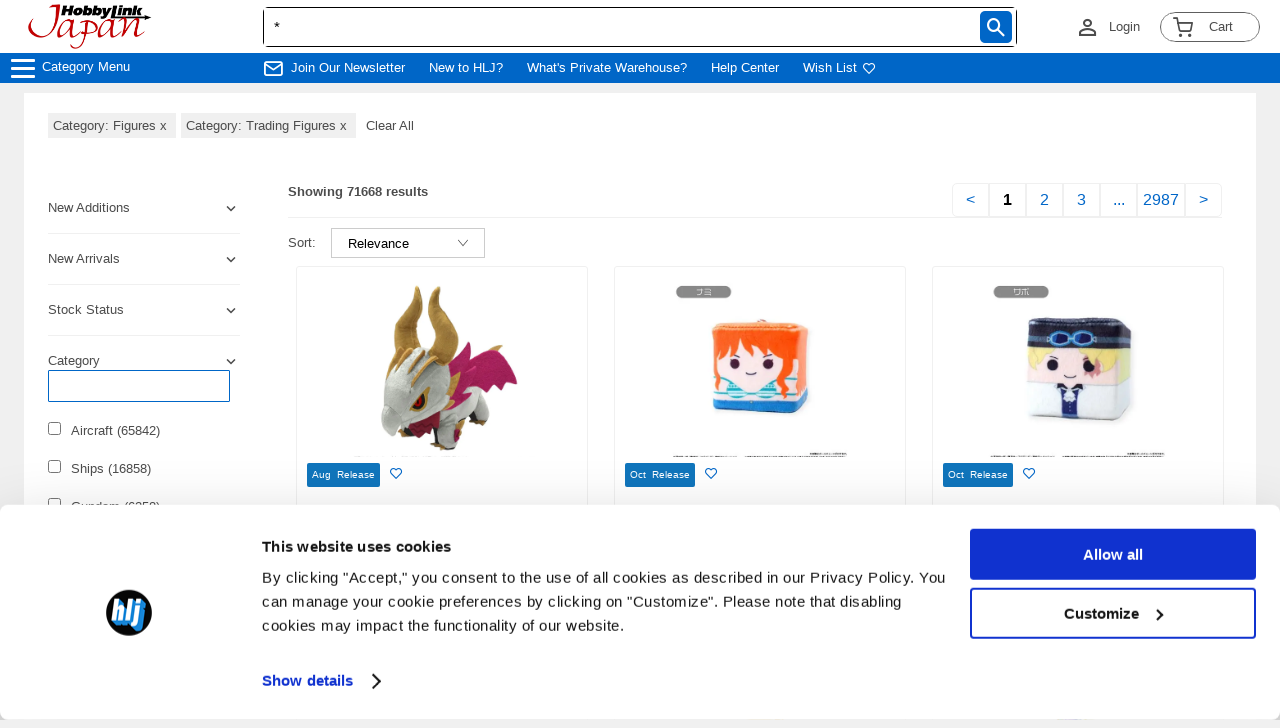

--- FILE ---
content_type: text/html; charset=utf-8
request_url: https://www.hlj.com/search/?q=*&productFilter=addedDate%3ALast%207%20days%3B%3Bcategory%3AFigures%3B%3Bcategory%3ATrading%20Figures&sortOption=NEW_ARRIVAL_DESC
body_size: 347388
content:


<!DOCTYPE html>

<html class="no-js" lang="en">

    <head>
        
            <!-- Google Tag Manager -->
<script>
  window.dataLayer = window.dataLayer || [];
</script>

<script data-cookieconsent="ignore">
  window.dataLayer = window.dataLayer || [];
  function gtag() {
      dataLayer.push(arguments);
  }
  gtag("consent", "default", {
      ad_personalization: "denied",
      ad_storage: "denied",
      ad_user_data: "denied",
      analytics_storage: "denied",
      functionality_storage: "denied",
      personalization_storage: "denied",
      security_storage: "granted",
      wait_for_update: 500,
  });
  gtag("set", "ads_data_redaction", true);
  gtag("set", "url_passthrough", false);
</script>

<script data-cookieconsent="ignore">
    (function (w, d, s, l, i) {
      w[l] = w[l] || [];
      w[l].push({ "gtm.start": new Date().getTime(), event: "gtm.js" });
      var f = d.getElementsByTagName(s)[0],
        j = d.createElement(s),
        dl = l != "dataLayer" ? "&l=" + l : "";
      j.async = true;
      j.src = "https://www.googletagmanager.com/gtm.js?id=" + i + dl;
      f.parentNode.insertBefore(j, f);
    })(window, document, "script", "dataLayer", "GTM-KKJX7LK");
  </script>
  <!-- End Google Tag Manager -->
<script id="Cookiebot" src="https://consent.cookiebot.com/uc.js" data-cbid="44a5ba4f-cae0-4e1f-a1d7-a0372155a955" type="text/javascript" async></script>
  
        

        <meta charset="UTF-8" />
        <meta http-equiv="X-UA-Compatible" content="IE=edge" />
        <meta name="viewport" content="width=device-width, initial-scale=1, maximum-scale=1">

        
            <meta name="description" content="HLJ.com was started over 20 years ago to help hobbyists like you buy the best quality Figures, Models and Gundam at good prices. Buy Bandai, Takara Tomy, Tamiya and lots of other brands from Japan." />
        

        <meta name="format-detection" content="telephone=no">
        <title>
        
    
        Search | HLJ.com
    

        </title>

        
            
        

        
        <link rel="stylesheet" href="https://www.hlj.com/static/config/css/jquery-ui.css?timestamp=202305161500">
        <link rel="preconnect" href="https://fonts.googleapis.com" />
        <link rel="preconnect" href="https://fonts.gstatic.com" crossorigin />
        <link rel="icon" href="/static/config/images/favicon.ico" id="favicon">

        <link rel="stylesheet" type="text/css" href="https://www.hlj.com/static/config/css/config.css">
        
            <link href="https://fonts.googleapis.com/css2?family=Montserrat:wght@400;700&display=swap" rel="stylesheet" />
            <link rel="stylesheet" href="https://www.hlj.com/static/com/common_web/css/price_changer.css">
        

        
<link rel="stylesheet" type="text/css" href="https://www.hlj.com/static/config/css/style_all.css?timestamp=202305161500">
<link rel="stylesheet" href="https://www.hlj.com/static/config/icomoon/style.css" />
<link rel="stylesheet" href="https://www.hlj.com/static/config/css/header.css?timestamp=202308171500">
<link rel="stylesheet" href="https://www.hlj.com/static/config/css/footer.css?timestamp=202308171500">
<link rel="stylesheet" href="https://www.hlj.com/static/com/search/css/search.css?timestamp=202510031800" />

    </head>

    <body class="">
        
        
            <!-- Google Tag Manager (noscript) -->
<noscript
  ><iframe
    src="https://www.googletagmanager.com/ns.html?id=GTM-KKJX7LK"
    height="0"
    width="0"
    style="display: none; visibility: hidden"
  ></iframe
></noscript>
<!-- End Google Tag Manager (noscript) -->

        
        <div class="page-wrapper">
            <input id="is_authenticated" type="hidden" name="is_authenticated" value="False"/>
            <input id="username" type="hidden" name="username" value=""/>
            <input id="userfirstname" type="hidden" name="userfirstname" value=""/>
            <input type="hidden" name="csrf_token" value="ATsY2Wi5nWD4FMeekeqNeUu8PefUZs46QX2lfWrovZSx9IeT9ZAJPZuXrGghwbzt">
            

            
    <div class="block-header_html"><!-- DESKTOP AND MOBILE CATEGORIES - OTHER PAGES -->

<style>
    body{
    padding-top:83px!important;
    }
        :root {
          --header-row2-height: 36px;
          --logo-width: 263px;
          --login-cart-width: 263px;
            --header-row2-fs-mb: 1.2rem;
        }
    
a#CybotCookiebotDialogPoweredbyCybot,
div#CybotCookiebotDialogPoweredByText {
  display: none;
}

/* Branding on the Privacy trigger */
#CookiebotWidget .CookiebotWidget-body .CookiebotWidget-main-logo {
    display: none;
}

img.CybotExternalLinkArrow {
    width: auto;
}
    
        /* 共通パーツ
    
        ====================================================*/
    
    
    
    
        html {
            font-size: 62.5%;
            -webkit-text-size-adjust: 100%;
          }
          body {
            color: #4d4d4d;
            font-size: 1.3rem;
          }
    
          textarea {
            border-radius: 5px;
          }
          html,
          body,
          ul,
          li,
          p {
            padding: 0;
            margin: 0;
          }
          li {
            list-style: none;
          }
          div {
            box-sizing: border-box;
          }
          img {
            width: 100%;
            height: auto;
            display: block;
          }
     h1,
          h2,
          h3,
          h4,
          h5,
          h6 {
            margin: 0;
            padding: 0;
            border: 0;
          }
          h3 {
            font-weight: 700;
            margin-bottom: 10px;
            font-size: 24px;
          }
          a {
            color: #0066c8;
            text-decoration: none;
          }
          .button {
            background-image: none;
            color: #fff;
            cursor: pointer;
            display: inline-block;
    
            font-weight: 700;
            padding: 16px;
            font-size: 1.3rem;
            box-sizing: border-box;
            vertical-align: middle;
            font-weight: 700;
            box-shadow: 0 -2px 4px 0 rgb(0 0 0 / 15%), 0 2px 4px 0 rgb(0 0 0 / 15%);
            border-radius: 4px;
            width: 100%;
            text-align: center;
          }
          .button.blue-button a {
            color: #fff;
          }
          .blue-button {
            background: #0066c8;
            border: 1px solid #0066c8;
          }
          .grey {
            color: #979797;
          }
    
          /* ヘッダー
    
          ====================================================*/
    
          .header {
            display: flex;
          width:100%;
            background: #0066C7;
            color: #4d4d4d;
            flex-wrap: wrap;
          }
          .header-row-1,
          .header-row-1 ul,
          .header-row-2,
          .header-row-2 ul {
            display: flex;
            flex-direction: row;
          }
    
          /* ---  ヘッダー　上段 --- */
          .header-row-1-wrapper {
            background: #0066C7;
            width: 100%;
          }
    
          .header-row-1 {
            max-width: 1232px;
    
            display: flex;
            margin: 0 auto;
            padding: 0px 300px;
            justify-content: space-between;
            box-sizing: content-box;
          }
          .header-row-1 ul {
            box-sizing: border-box;
          }
          .header-row-1 ul li {
            margin-right: 20px;
            padding: 2px 5px;
          }
    
          .icon-envelop {
            margin-right: 8px;
            font-size: 2.5rem;
          }
    
          .icon-mail{
            margin-right: 8px;
            font-size: 2rem;
            color: #fff;
          }
          .navi li:hover {
            background: #fff;
            color: #0066C7;
            border-radius: 5px;
            padding-left: 3px;
            padding-right: 3px;
            padding-top: 2px;
          }
          .navi.header-content li:nth-of-type(1) {
            display: flex;
            align-items: center;
          }
          .navi.header-content li {
            align-self: center;
            min-width: max-content;
          }
    
          .navi li:hover > a {
            color: #0066C7 !important;
          }
    
          .navi {
            text-transform: uppercase;
            font-weight: 700;
            font-size: 1.4rem;
            display: flex;
            padding:0 0 0 24px;
            align-items: center;
            box-sizing: border-box;
            width:var( --logo-width);
          }
          #cart-text {
            padding: 1px 6px;
            font-size: 1.3rem;
            width: 40px !important;
            height: initial!important;
            text-align: center;
          }
          .navi li {
            margin-right: 9px;
            padding-left: 3px;
            padding-right: 3px;
            padding-top: 2px;
            min-width: fit-content;
          }
          .navi a {
            color: #ffffff;
          }
          .navi a:hover {
            color: #0066C7;
          }
    
          .navi li:last-of-type {
            margin-right: 0;
          }
    
          .navi-shop {
            text-transform: uppercase;
            font-weight: 700;
            font-size: 1.1rem;
            display: flex;
            padding-left: 300px;
            box-sizing: border-box;
            background: #fff;
            color: #0066C7;
            border-radius: 5px;
            margin-right: 16px;
            padding-right: 3px;
            padding-top: 2px;
          }
          .navi-shop a {
            color: #0066C7;
          }
          .navi-shop a:hover {
            color: #0066C7;
          }
    
          .header-row-1 ul {
            padding: 6px 0;
          }
    
          .header-row-1 ul:nth-of-type(3) {
            padding: 0;
            display: flex;
          }
          .header-row-1 ul:nth-of-type(3) li {
            display: flex;
            align-items: center;
          }
    
          .social-media {
            display: flex;
            width: calc(100% - var(--login-cart-width) - var( --logo-width));
            justify-content: center;
            align-items: center;
            padding: 6px 0;
            box-sizing: border-box;
          }
          .social-media li {
            width: auto;
            margin-right: 16px;
          }
          .header .social-media li:last-of-type {
            margin: 0;
          }
          .social-media li img {
            height: 16px;
            width: auto;
          }
    
          .header #logined_logo::before {
            font-size: 2.6rem;
          }
    
          .header-panel-right {
            display: flex;
            width: var(--login-cart-width);
            justify-content: flex-end;
            align-items: center;
            box-sizing: border-box;
    
          }
          .header-panel-right li,
          .header-panel-right li span {
            display: flex;
            align-items: center;
          }
    
          .header-login {
            color: #4d4d4d;
            border-bottom-left-radius: 5px;
            border-top-left-radius: 5px;
            height: 18px;
          }
    
          .input-search {
            width: 100%;
            height: 38px;
            box-sizing: border-box;
            border: none;
            border-radius: 0!important;
            padding: 1px 10px;
            font-size: 15px;
          }
    
        der-panel-right li:nth-of-type(1) {
            border-right: 1px solid #979797;
            padding: 10px 20px;
          }
          .header-panel-right li:nth-of-type(3) {
            margin-right: 0;
            margin-left: 20px;
          }
    
    
          .menu-title {
            display: flex;
            justify-content: flex-start;
            align-items: center;
            padding: 0 0 0 42px ;
            height: var(--header-row2-height);
            width: var(--logo-width);
          }
          .hlj-logo {
            position: relative;
            width: 124px;
            margin-right: 8px;
            padding: 4px;
            box-sizing: content-box;
          }
          .hlj-logo img {
            z-index: 100;
          }
    
          .search-bar {
            position: relative;
            width: 100%;
            display: flex;
            justify-content: center;
            align-items: center;
            background-color: #0066C7;
            border: #000 solid 1px;
            border-radius: 5px;
          }
          .search-bar textarea {
            width: 100%;
    
          }
          .search-bar > form {
            width: 100%;
          }
          .icon-search1{
            font-size: 18px;
          }
          .icon-search1:before {
            position: absolute;
            top: 50%;
            right: 4px;
            transform: translateY(-50%);
            background: #0066C7;
            padding: 7px;
            border-radius: 5px;
            cursor: pointer;
            color: #fff;
          }
    
          .cart_list_wrapper{
            padding: 0 20px;
            display: flex;
            justify-content: flex-end;
            align-items: center;
          }
    
          .cart_list{
            width: 100px;
            height: 30px;
            display: flex;
            justify-content: center;
            align-items: center;
            position: relative;
            border: 1px solid #4d4d4d;
            box-shadow: 0 0 1px 0px white inset, 0 0 1px 0px white;
            border-radius: 20px;
          }
    
          .icon-shopping-cart{
            position: relative;
          }
    
          .cart_list > div {
            width: 100px;
            height: 30px;
            display: flex;
            justify-content: center;
            align-items: center;
            position: relative;
            box-shadow: 0 0 1px 0px white inset, 0 0 1px 0px white;
            border-radius: 20px;
            cursor: pointer;
          }
    .category-menu li{
padding: 0!important;
}
          .cart_list span:nth-child(1) {
            padding-top: 1px;
            padding-right: 2px;
            align-items: center;
          }
    
          .cart_list span:nth-child(2) {
            height: 13px;
            padding: 2.5px;
            align-items: center;
          }
    
          .badge {
            width: 14px;
            height: 14px !important;
            position: absolute;
            background: rgb(233, 28, 36);
            color: white;
            border-radius: 20px;
            font-size: 1rem;
            display: flex;
            justify-content: center;
            align-items: center !important;
            top: 2px;
            right: 54px;
            margin-right: 4px;
            padding: 0 !important;
          }
    
          #cart {
            background: #fff;
            color: #4d4d4d;
            padding: 20px;
            width: 460px;
            border-radius: 10px;
            right: 10px;
            top: 60px;
            position: absolute;
            z-index: 2;
            border: solid;
          }
          #cart img {
            width: 100px;
          }
    
          #home-category-menu-dropdown {
            background: #000;
            position: fixed;
            z-index: 102;
            width: 100%;
          }
    
          .scroller {
            background: #fff;
            border: none;
            height: 300px;
            margin: 5px;
            overflow-y: scroll;
    
          }
          .item {
            border: 1px solid #f0f0f0;
            padding: 20px;
            display: flex;
            margin: 3px;
          }
          .item .left {
            border: none;
            display: inline-block;
            width: 40%;
            vertical-align: top;
          }
          .cart-item {
            border: 1px solid #f0f0f0;
            padding: 20px;
            display: flex;
            margin: 3px;
          }
          .cart-item .left {
            border: none;
            display: inline-block;
            width: 40%;
            vertical-align: top;
          }
          .right {
            width: 100%;
            display: inline-block;
          }
    
          .icon-person_outline{
            margin-right: 8px;
            font-size: 2.6rem;
    
          }
    
          .icon-person_outline:before {
            content: "\e908";
            color: #4d4d4d!important;
        }
          .right p {
            white-space: initial;
            margin-left: 15px;
          }
    
          .header-content:nth-child(-n + 3) {
            background: #fff;
          }
    
          .cart-title {
            font-weight: 700;
            text-align: center;
          }
          .item-sum {
            display: flex;
            justify-content: space-between;
          }
          .recetly-added {
            margin-top: 4px;
          }
          .prc-qty {
            margin-top: 8px;
          }
          .prc-qty p span {
            margin-right: 8px;
          }
          .icon-close {
            cursor: pointer;
            margin-left: -5px;
          }
          .red {
            color: rgb(233, 28, 36);
          }
          .navi-menu ul{
            display: flex;
            align-items: center;
            padding: 6px 0 6px 0;
            height: 30px;
            box-sizing: border-box;
            font-size:1.3rem;
          }
          .navi-menu ul li{
            display: flex;
            align-items: flex-end;
            margin-right: 24px;
          }
    
          .icon-person_outline{
            margin-right: 8px;
            font-size: 2.6rem;
          }
          .icon-heart{
            margin-left: 6px;
          }
          .rest-open-sub-menu .rest-open-sub-menu-icon{
              font-size: 15px;
          color: #ffffff;
          display: flex;
          align-items: center;
          white-space: nowrap;
          padding-bottom: 10px;
            }
            .rest-open-sub-menu .rest-open-sub-menu-icon:before, .rest-open-sub-menu .rest-open-sub-menu-icon:after {
          content: '';
          display: block;
          height: 3px;
          width: 16px;
          border-radius: 3px;
          background-color: #c9c9c9;
          position: absolute;
          left: 14px;
            }
            .rest-open-sub-menu .rest-open-sub-menu-icon:before {
          transform: rotate(90deg);
      }
      .mark{
        position: absolute;
        left: 220px;
      }
          /* icomoon
    
          ====================================================*/
    
          @font-face {
            font-family: "icomoon";
            src: url("/static/config/icomoon/fonts/icomoon.eot?sel1op");
            src: url("/static/config/icomoon/fonts/icomoon.eot?sel1op#iefix")
                format("embedded-opentype"),
              url("/static/config/icomoon/fonts/icomoon.ttf?sel1op") format("truetype"),
              url("/static/config/icomoon/fonts/icomoon.woff?sel1op") format("woff"),
              url("/static/config/icomoon/fonts/icomoon.svg?sel1op#icomoon") format("svg");
            font-weight: normal;
            font-style: normal;
            font-display: block;
          }
    
          [class^="icon-"],
          [class*=" icon-"] {
            /* use !important to prevent issues with browser extensions that change fonts */
            font-family: "icomoon" !important;
            speak: never;
            font-style: normal;
            font-weight: normal;
            font-variant: normal;
            text-transform: none;
            line-height: 1;
    
            /* Better Font Rendering =========== */
            -webkit-font-smoothing: antialiased;
            -moz-osx-font-smoothing: grayscale;
          }
    
          .icon-keyboard_arrow_down:before {
            content: "\e905";
          }
    
          .icon-shopping-cart:before {
            font-size: 2rem;
            content: "\e900";
          }
          .icon-heart:before {
            content: "\e902";
          }
          .icon-user:before {
            content: "\e901";
          }
          .icon-heart1:before {
            content: "\e904";
          }
          .icon-search1:before {
            content: "\e903";
          }
          .icon-envelop:before {
            content: "\e945";
          }
          .icon-mail:before {
            content: "\e90a";
          }
    
    
          .slick-slide {
            margin-right: 8px;
            margin-left: 8px;
          }
          /* 2021-11-24 */
          .title_mobile {
            margin: 0 auto 0 0;
          }
    
    
    
          @media only screen and (max-width: 1846px) {
            .carousel img,
            .main-row-2,
            .main-row-3 {
              width: 100%;
            }
          }
             @media only screen and (max-width: 920px) {
               .menu-title{
        width: initial;
        font-size: var(--header-row2-fs-mb);
               }
               .navi-menu ul{
                 font-size: var(--header-row2-fs-mb);
               }
             }
    
    
    
    
          @media only screen and (max-width: 1520px) {
    
            .navi-menu ul{
              display: flex;
              align-items: center;
            }
    
            .navi-menu ul li{
              display: flex;
              align-items: flex-end;
            }
    
            .search-bar{
              position: relative;
              width: 100%;
              display: flex;
              justify-content: center;
              align-items: center;
            }
    
            .cart_list > div {
              padding: 0;
            }
    
          }
          @media only screen and (max-width: 1400px) {
    
            .icomoon {
              margin-left: 4px;
            }
          }
          @media only screen and (max-width: 1400px) {
            .header-row-1 {
              padding: 0 10px;
            }
            .header-row-2 {
              padding: 10px 10px;
            }
            .header-row-2-middle p {
              margin-left: 10px;
              display: flex;
            }
    
          }
          /* 2021-11-24 */
    
          @media only screen and (min-width: 768px) {
            img.carousel-PC {
              display: block;
            }
            img.carousel-mobile {
              display: none;
            }
            img.banner-PC {
              display: block;
            }
            img.banner-mobile {
              display: none;
            }
    
      }
    
    
          @media only screen and (max-width: 768px) {
    body{
    padding-top:106px!important;
    }
            #recently-added {
              font-size: 16px;
            }
            #cart-text {
              font-weight: 100;
              padding-right: 2px;
              display: none;
            }
    
            .cart-title {
              font-size: 16px;
            }
    
            #cart-sum-price {
              display: none;
            }
    
            .cart_list_button {
              font-size: 16px;
              font-weight: bold;
            }
    
            #social-media_search_bar {
              background: #000;
            }
            .page-wrapper,
            .header {
              min-width: 0;
            }
    
            .navi-menu{
              display: none;
            }
            .header-row-1 {
              padding: 4px 40px;
              min-width: 0;
              flex-wrap: wrap;
              justify-content: center;
            }
            .header-row-2 {
              flex-direction: column;
              padding: 10px 0;
            }
            .header #cart_list {
              min-width: 50px;
            }
            .icon-shopping-cart:before {
              font-size: 33px;
            }
    
            .cart_list span:nth-child(2) {
              padding: 0;
            }
    
    
            .header-row-1 ul {
              margin-bottom: 10px;
            }
            .header-row-1 ul:nth-of-type(3) {
              margin-bottom: 0;
            }
            .header-row-1 ul li {
              margin: 0;
            }
    
            .hlj-logo {
              width: 48px;
            }
            .header-row-2-middle {
              position: initial;
              min-width: initial;
              max-width: initial;
            }
            .header-row-2-middle textarea {
              width: 100%;
            }
            .header-row-2-middle p {
              order: 2;
              margin-left: 10px;
            }
            .search-bar {
              position: relative;
              order: 1;
            }
            .icon-search1:before {
              position: absolute;
            }
    
            #cart {
              background: #fff;
              padding: 20px;
              max-width: 300px;
              border-radius: 10px;
              right: 10px;
              top: 99px;
            }
            .menu-title {
              order: 2;
    
            }
            .carousel img,
            .main-row-2,
            .main-row-3 {
              width: 100%;
            }
    
    
            /* ---  バナーサイズ --- */
            img.carousel-PC {
              display: none;
            }
            img.carousel-mobile {
              display: block;
            }
            img.banner-PC {
              display: none;
            }
            img.banner-mobile {
              display: block;
            }
            .main-row-2,
            .main-row-3 {
              display: block;
            }
    
            .main-row-2 a,
            .main-row-3 a {
              display: block;
              margin-bottom: 10px;
            }
    
            .header .social-media {
              order: 5;
              width: calc(100% - 150px);
              justify-content: center;
              padding-right: 10px;
              padding-left: 40px;
              box-sizing: border-box;
              background: #000;
            }
    
            .header-panel-right {
              width: calc(100% - 240px);
              justify-content: flex-end;
              padding-left: 10px;
            }
    
            .header #logined_logo::before {
              color: #4d4d4d!important;
              font-size: 3.5rem;
            }
    
        ul.header-panel-right li:nth-of-type(1) {
        border-right: 1px solid #fff!important;
        border-left: 1px solid #fff!important;
        }
    
            .cart_list {
              padding: 5px 5px 5px 0;
              box-shadow: none;
            }
    
            .hlj-logo {
              background: #0066C7;
              position: relative;
              padding: 8px 0;
            }
            /* 2021-11-24 */
            .hlj-logo img {
              position: relative;
              top: initial;
              right: initial;
              transform: initial;
            }
            ul.header-panel-right li:nth-of-type(1),
            ul.header-panel-right li:nth-of-type(2) {
              padding: 0;
            }
            ul.header-panel-right li:nth-of-type(1) {
              border: none;
            }
            .header-panel-right li:nth-of-type(2) {
              border-right: none;
            }
    
            .title_mobile {
              display: block;
              font-weight: 700;
            }
    
            .header-login {
              display: none;
            }
          /* 2021-11-24 */
            .cart_list > div {
              border: none;
              width: 50px;
              height: initial;
            }
    
    
            .search-bar {
              min-width: 0;
              position: initial;
    
              width: 100%;
              position: relative;
            }
    
    
    
            .menu-title {
              order: 3;
              padding: 10px;
    
              align-items: center;
              width: var(--logo-width);
    
            }
            .menu-title p {
              margin-bottom: 0;
    
            }
    
            .cart_list_wrapper{
              width: 100px;
              order: 3;
              background-color: #0066C7;
              padding-right: 2px;
              }
    
            .cart_list > div {
              box-shadow:none;
              padding: 5px 5px 5px 0;
            }
    
            .contents .left-bar #menu {
              background-color: #f0f0f0;
            }
            #home-category-menu-dropdown {
              top: 0;
              left: 0;
              bottom: 0;
              z-index: 102;
              max-width: none;
            }
    
            .left-bar {
              border: none !important;
              border-radius: 0;
              margin-top: 0;
              padding: 0;
              min-width: 0;
            }
    
            .nav {
              width: 260px;
            }
    
            .mark {
              left: 220px;
            }
            #home-category-menu-dropdown .content-block {
              margin-bottom: 0;
              background: #000;
            }
            .ui-menu-item:not(:last-child) {
              border-bottom: 1px solid #d2d2d2;
            }
            .button-bg a {
              font-size: 4vw;
              display: flex;
            }
            .button-bg {
              margin-bottom: 10px;
            }
    
            .header-panel-right li span.no_mobile{
              display: none;
            }
    
            .cart_list span:nth-child(2) {
    
              font-size: 16px;
            }
    
            .cart_list span {
              white-space: nowrap;
            }
    
            .cart_list_wrapper{
              width: 80px;
              padding-right: 16px;
            }
            .right p {
              font-size: 1.2rem;
            }
            #cart img {
              width: 100%;
            }
            .cart-item {
              padding: 10px;
            }
            .cart_list .item-sum {
              margin: 10px 0 15px 0;
            }
    
            .cart_list span:nth-child(1) {
              font-size: 16px;
              height: initial;
            }
    
            .cart_list{
              border: none;
              width: 50px;
              height: initial;
            }
    
            #cart-badge {
              font-size: 1rem;
            }
    
            .badge{
              left: 30px;
            }
    
            .header-panel-right{
              padding-right: 0;
            }
    
          }
          .button.blue-button a {
            border: initial;
          }
    
          @media only screen and (max-width: 480px) {
    
            .header-panel-right {
              width: calc(100% - 220px);
            }
            .cart_list_wrapper {
              padding-right: 2px;
            }
            .cart_list_wrapper {
              width: 68px;
            }
    
            .cart_list .item-sum {
              margin: 10px 0 15px 0;
            }
    
            .navi{
              width: 220px;
              font-size: 1.1rem;
            }
    
            .hlj-logo {
              width: 40px;
            }
    
            .hlj-logo img {
              width: 40px;
              padding: 0px;
            }
    
            .header .social-media{
              padding: 10px 0;
            }
    
            .button-bg {
              height: 40px;
            }
    
            .menu-title {
              font-size: 1.1rem;
            }
            #logined_logo::before {
              padding-right: 0;
            }
    
          }
    
          @media only screen and (max-width: 374px) {
            .header .social-media li {
              margin-right: 0;
              padding: 8px;
            }
    
            .header .menu-title {
              font-size: 1.1rem;
            }
          }
    
          @media only screen and (max-width: 366px) {
            .header #menu-arrow {
              display: none;
            }
            #cart {
              max-width: 90vw;
              right: 15px;
            }
          }
          @media only screen and (max-width: 322px) {
    
            .header-content {
              flex: 1 1 40%;
            }
            #search {
              min-width: calc(100vw - 150px);
            }
            .title_mobile {
              white-space: nowrap;
            }
            .navi {
              padding-right: 0;
            }
          }
    
        /* ---  ハンバーガーメニュー --- */
    
        .menu-btn {
          position: fixed;
          top: 0;
          left: 8px;
          display: flex;
          height: 30px;
          width: 30px;
          justify-content: center;
          align-items: center;
          z-index: 90;
          transition: 1s;
        }
    
        .menu-btn span,
        .menu-btn span:before,
        .menu-btn span:after {
          content: '';
          display: block;
          height: 3px;
          width: 24px;
          border-radius: 3px;
          background-color: #ffffff;
          position: absolute;
          transition: 0.4s;
        }
    
        .menu-btn span:before {
          bottom: 8px;
        }
    
        .menu-btn span:after {
          top: 8px;
        }
    
        #menu-btn-check:checked ~ .menu-btn span {
          background-color: rgba(255, 255, 255, 0);/*メニューオープン時は真ん中の線を透明にする*/
        }
    
        #menu-btn-check:checked ~ .menu-btn span::before {
          bottom: 0;
          transform: rotate(45deg);
        }
    
        #menu-btn-check:checked ~ .menu-btn span::after {
          top: 0;
          transform: rotate(-45deg);
        }
    
        #menu-btn-check {
          display: none;
        }
    
        .menu-content {
          width: 100%;
          height: 100%;
          position: fixed;
          top: 0;
          left: 0;
          z-index: 80;
        background: #000;
        }
    
        .menu-content ul {
          padding: 0px 10px 0;
        }
    
        .menu-content ul li {
          border-bottom: solid 1px #ffffff;
          list-style: none;
        }
    
        .menu-content ul li a {
          display: flex;
          width: 100%;
          font-size: 15px;
          box-sizing: border-box;
          color:#ffffff;
          text-decoration: none;
          padding: 20px 10px;
          position: relative;
        }
    
        .menu-content {
          width: 100%;
          height: 100%;
          position: fixed;
          top: 0;
          left: -100%;/*leftの値を変更してメニューを画面外へ*/
          z-index: 80;
          background-color: #000;
          transition: all 0.5s;/*アニメーション設定*/
        }
    
    
    
        #menu-btn-check:checked ~ .menu-content {
          left: 0;/*メニューを画面内へ*/
        }
    
        .menu-title .mobile-hidden{
          display: inline-block;
          color: #fff;
        margin-bottom:2px!important;
        }
      /*
        .menu-title .PC-hidden{
          display: none;
        }
         */
        @media only screen and (max-width: 768px){
        /* .menu-title .PC-hidden{
          display: block;
        } */
    
        .menu-btn {
          padding-right: 70px;
        }
    
        .menu-title .mobile-hidden{
          margin-left: 50px;
        }
    
        .hidden-part{
          display: none;
        }
    
        .nav{
           width:initial;
           color: #fff;
           background: #000;
        }
    
        .menu-content ul li{
          border-color: #fff;
        }
    
        .menu-content ul{
          padding: 0px 10px 0;
          /* margin-top: 120px; */
        }
        .menu-content .category-menu{
          margin-top: 106px;
        }
    
        .header .social-media{
          padding-left: 0;
        }
        .rest-open-sub-menu .rest-open-sub-menu-icon{
          padding-top: 9px;
        }
        .menu-arrow{
          display: none;
        }
        }
    
        @media only screen and (max-width: 480px){
    
          .menu-btn{
              top: 54px;
            }
        }
    
    
    
            /* ヘッダーモバイル 2022 0506*/
    
            @media only screen and (max-width: 768px){
    
            :root {
              --header-row2-height: 36px;
              --logo-width: 150px;
              --login-cart-width: 220px;
                --header-row2-fs-mb: 1.2rem;
            }
            .navi{
              padding: 0 0 0 16px;
            }
            .hlj-logo{
              width: 100%;
            }
            .menu-title{
              display: flex;
    
              align-items: center;
              height: 40px;
              padding: 6px 0;
              box-sizing: content-box;
            }
            .menu-title .mobile-hidden{
              font-size: 24px;
             margin-left: 16px!important;
            }
    
            .menu-btn{
              height: 40px;
              padding: 6px 0;
              position: relative!important;
              top: 0;
            }
            .header .social-media{
              background: #0066C7;
    
            }
            .header-panel-right, .header .social-media{
              width: calc(100% - var(--logo-width));
            }
            .cart_list_wrapper{
              background: #fff;
            }
    
            .navi, .social-media, .header-panel-right{
              z-index: 1;
            }
          }
    
          @media only screen and (max-width: 480px){
    
            :root {
    
              --logo-width: 120px;
    
            }
            .navi{
              width: var( --logo-width);
            }
            .hlj-logo img{
              width: 80%;
            }
            .header .social-media{
              padding: 6px;
            }
            .menu-title .mobile-hidden{
              font-size: 16px;
            }
            .cart_list_wrapper{
              padding: 0;
            }
    
    
          }
          @media only screen and (max-width: 322px){
            .hlj-logo img{
              width: 80%;
            }
            .header-content{
              flex: initial;
            }
          }
        /* 20220513 ヘッダースクロールファンクション*/
    .ui-menu-item li{
    background: #333;
    }
        .ui-menu .ui-state-focus, .ui-menu .ui-state-active{
          margin:0;
          }
          .ui-menu-item:hover{
          background:#000;
          color:#fff!important;
          }
          .ui-menu-item.all_categories{
            background: #ea345d !important;
            color:#fff!important;
          }
          .ui-menu-item.all_categories a{
            color:#fff!important;
          }
  .ui-menu-item.all_categories a:hover{
  background: #ea345d !important;
  }
	.a18_plus .rest-open-sub-menu, .a18_plus .rest-open-sub-menu-icon{
			  color: #ea345d !important;
		  }
          .ui-menu-item a:hover{
    
          color:#fff!important;
          }
          .social-media{
            justify-content: center;
          }
    
    
          .search-bar{
        width: 100%;
          }
  
          .fadeIn {
        height:30px;
        transform: translateY(0);
        transition: 0.3s;
        z-index: -1;
          }
    
          .fadeIn.active {
             /* 透明度を元に戻す */
            height: 0;
           transform: translateY(-30px);
          /* ずらしていた位置を戻すことで上に上がっているようにみえる */
          }
          .header{
            position: fixed;
            z-index: 10000;/*最前面へ*/
            top:0;/*位置指定*/
            left:0;/*位置指定*/
          }
    
          @media only screen and (max-width: 768px) {
            .fadeIn, .fadeIn.active{
              height: 40px!important;
              transform: initial;
    
            }
            .navi, .social-media, .header-panel-right{
      z-index: 1;
    
            }
    
            .navi, .header-panel-right{
              position: relative;
              z-index: 9999;
            }
            .rest-open-sub-menu{
              display: flex;
            }
            .category-menu{
              border: none;
            }
            
            .nav ul li a{
              border-bottom: none;
              padding: 15px!important;
            }
         
            .has-child ul li:last-of-type{
              border-bottom: none!important;
            }
            .has-child{
              padding: 15px 15px 0!important;
            }
  .has-child .rest-open-sub-menu{
  padding-bottom: 20px;
  }
  .menu-content{
    overflow: auto;
    height: 100%;
  }
      }
    
    
      @media only screen and (min-width: 768px){
        /* 2021-05-24 */
        .category-menu{
            position: absolute;
            background: #f0f0f0;
            top: 30px;
            border: #4d4d4d solid 2px;
            border-radius: 5px;
          width: 280px;
    
          }

          .menu-content{
            background:none;
            left: calc(-100% - 280px);
          }
          .menu-content ul{
            padding: 0;
          }
      .ui-menu-item{
        border-bottom: 2px solid #d2d2d2!important;
        padding: 0 10px;
      }
      .ui-menu-item:last-of-type{
        border-bottom: none!important;
      }
      .ui-menu-item a{
        color: #4d4d4d!important;
      }
      .has-child ul li a{
        color: #fff!important;
        padding-left: 8px;
      }
      .rest-open-sub-menu{
        display: flex;
      }
      .rest-open-sub-menu .rest-open-sub-menu-icon:before, .rest-open-sub-menu .rest-open-sub-menu-icon:after{
        display: none;
      }
      .rest-open-sub-menu .rest-open-sub-menu-icon{
        color: #4d4d4d;
      
      }
      .ui-menu-item:hover .menu-arrow{
          color: #fff;
        }
        .menu-content ul li a{
          font-size: 1.3rem;
        }
        .ui-widget-content a{
          color: #333;
        }
  
      }
    
    
      /* Category Menu{*/
    
    
      /*========= ナビゲーションドロップダウンのためのCSS ===============*/
    
      /*下の階層のulや矢印の基点にするためliにrelativeを指定*/
      nav ul li{
        position: relative;
      }
    
      /*ナビゲーションのリンク設定*/
      nav ul li a{
        display: block;
        text-decoration: none;
        color: #000;
        padding:15px;
        transition:all .3s;
      }
    
      nav ul li a:hover{
        color:#666;
      }
    
      /*== 2・3階層目の共通設定 */
    
      /*下の階層を持っているulの指定*/
      nav li.has-child ul{
          /*絶対配置で位置を指定*/
        position: absolute;
        left:100%;
        top: 0;
        z-index: 4;
          /*形状を指定*/
         background:  #333;
        width:240px;
          /*はじめは非表示*/
        visibility: hidden;
        opacity: 0;
          /*アニメーション設定*/
        transition: all .3s;
      }
    
      /*hoverしたら表示*/
      nav li.has-child:hover > ul,
      nav li.has-child ul li:hover > ul,
      nav li.has-child:active > ul,
      nav li.has-child ul li:active > ul{
        visibility: visible;
        opacity: 1;
      }
    
      /*ナビゲーションaタグの形状*/
      nav li.has-child ul li a{
        color: #fff;
      }
    
      nav li.has-child ul li:last-child a{
        border-bottom:none;
      }
    
    
      /*==3階層目*/
    
      /*3階層目の位置*/
      nav li.has-child ul ul{
        top:0;
        left:182px;
        background:#66ADF5;
      }
    
      nav li.has-child ul ul li a:hover,
      nav li.has-child ul ul li a:active{
        background:#448ED3;
      }
    
      /*==768px以下の形状*/
    
      @media screen and (max-width:768px){
        nav{
          color: #fff;
        }
    
        nav li.has-child ul,
        nav li.has-child ul ul{
          position: relative;
        left:0;
        top:0;
        width:100%;
        visibility:visible;/*JSで制御するため一旦表示*/
        opacity:1;/*JSで制御するため一旦表示*/
        display: none;/*JSのslidetoggleで表示させるため非表示に*/
        transition:none;/*JSで制御するためCSSのアニメーションを切る*/
      }
    
      nav ul li a{
        color: #fff;
        padding: 15px;
      }
    
      /*矢印の向き*/
      nav ul li.has-child::before,
      nav ul ul li.has-child::before{
          transform: rotate(135deg);
        left:20px;
      }
    
      nav ul li.has-child.active::before{
          transform: rotate(-45deg);
      }
      .menu-content ul{
        padding: 0;
      }
      .ui-menu-item{
        padding: 10px;
  
      }
      .ui-menu-item:last-of-type{
        border-bottom: none;
      }
      .ui-menu-item a:hover{
        font-size: 15px;
      }
      .category-menu li{
        display: block;
      }
  
      }
	@media only screen and (min-width: 768px) {
	.a18_plus .rest-open-sub-menu, .a18_plus .rest-open-sub-menu-icon{
			  color: #ea345d !important;
		  }
	}
    </style>
    
    <div class="header">
      <ul class="navi header-content">
        <div class="hlj-logo header-content">
          <a href="/"
            ><img
              src="https://d1gt5dppxgb6oq.cloudfront.net/topimg/New_Toppage_Com/hlj-logo.jpg"
              alt="HobbyLink Japan" width="124" height="44"
          /></a>
        </div>
      </ul>
      <ul class="social-media header-content">
        <div class="search-bar header-content" id="social-media_search_bar">
          <input
            type="text"
            name="search"
            id="search"
            class="input-search"
            placeholder="search entire store here..."
            autocomplete="off"
          />

         <input
            autocomplete="off"
            style="position: absolute; left: -9999px;"
          />

          <span class="icon-search1" onclick="search()"> </span>
          <div id="onSearchRecommendation" style="position: absolute"></div>
        </div>
        <div id="onSearchRecommendationBackground"></div>
      </ul>
      <ul class="header-panel-right header-content">
        <!-- <div class="switcher currency switcher-currency">
                 <button class="switcher-currency__button" onclick="toggleModal()">
                 Prices in:
                 </button>
              </div> -->
        <li style="border-right: none; border-left: none">
          <a href="/account/login/">
            <span id="logined_logo" class="icon-person_outline"> </span>
          </a>
          <span>
            <a href="/account/login/" id="accountorlogin" class="header-login"
              >Login</a
            >
          </span>
        </li>
        <div class="cart_list_wrapper">
          <div class="cart_list" id="cart_list" onclick="openCart({mobile: true});">
            <div onclick="openCart({mobile: false});">
              <span id="cart_icon" class="icon-shopping-cart"></span>
              <span class="badge" id="cart-badge" style="display: none;"></span>
              <span type="button" class="cart_list_button" value="" id="cart-text"
                >Cart</span
              >
              <div id="cart" class="icon-cart-dropdown" style="display: none"></div>
            </div>
          </div>
        </div>
      </ul>
      <div class="menu-title fadeIn header-content" id="category-menu">
        <div class="hamburger-menu PC-hidden">
          <input type="checkbox" id="menu-btn-check" />
          <label
            for="menu-btn-check"
            class="menu-btn"
            id="menu-btn-tap"
            style="position: absolute; cursor:pointer;"
            ><span></span
          ></label>
          <div class="menu-content">
            <nav>
              <ul class="category-menu">


                <!-- GUNDAM -->
                <li class="has-child ui-menu-item">
                  <a href="/gundam"  class="rest-open-sub-menu">Gundam<span class="mark rest-open-sub-menu-icon"><span class="menu-arrow">▷</span></span></a>
                    <ul>
                    <li><a href="/gundam">Gundam Specialty Page</a></li>
                    <li><a href="/search/?GenreCode2=Gundam&MacroType2=High+Grade+Kits">High Grade Kits</a></li>
                    <li><a href="/search/?q=entry+grade&productFilter=category%3AGundam%3B%3BitemType%3AOther%20Gundam%20Kits">Entry Grade Kits</a></li>
                    <li><a href="/search/?GenreCode2=Gundam&MacroType2=Real+Grade+Kits">Real Grade Kits</a></li>
                    <li><a href="/search/?GenreCode2=Gundam&MacroType2=Master+Grade+Kits">Master Grade Kits</a></li>
                    <li><a href="/search/?GenreCode2=Gundam&MacroType2=Perfect+Grade+Kits" >Perfect Grade Kits</a></li>
                    <li><a href="/search/?Word=SD&GenreCode2=Gundam&MacroType2=Other+Gundam+Kits&MacroType2=SD+%26+BB+Grade+Kits">SD, BB, & CS Kits</a></li>
                    <li><a href="/search/?GenreCode2=Gundam&MacroType2=Other+Gundam+Kits&MacroType2=Detailing+Kits%2FAccessories" >Other Kits & Accessories</a></li>
                    <li><a href="/search/?Word=gundam&MacroType2=Action+Figures&MacroType2=Completed+Models" >Figures</a></li>
                    <li><a href="/search/?Word=gundam&GenreCode2=Fun+Goods&GenreCode2=Trading+Figures" >Collectibles</a></li>
                    <li><a href="/search/?Word=gundam&StockLevel=All+Future+Release" >All Preorders</a></li>
                    <li><a href="/search/?Word=gundam&StockLevel=In%C2%A0Stock" >Everything In Stock</a></li>
                  </ul>
                </li>
    
    
                <!-- SCI-FI -->
                <li class="has-child ui-menu-item">
                  <a href="/search/?q=*&productFilter=category%3AScience-Fiction" class="rest-open-sub-menu">Sci-fi<span class="mark rest-open-sub-menu-icon"><span class="menu-arrow">▷</span></span></a>
                  <ul>
                    <li><a href="/search/?GenreCode2=Science-Fiction&MacroType2=Injection+Kits&MacroType2=High+Grade+Kits">Plastic Model Kits</a></li>
                    <li><a href="/search/?GenreCode2=Action+Figures">Action Figures</a></li>
                    <li><a href="/search/?GenreCode2=Science-Fiction&MacroType2=Completed+Models">Figures & Statues</a></li>
                    <li><a href="/search/?GenreCode2=Science-Fiction&MacroType2=Option+Kits">Model Kit Accessories</a></li>
                    <li><a href="/search/?GenreCode2=Science-Fiction&MacroType2=Science-Fiction+related+Books%2FMagazines">Books & Magazines</a></li>
                    <li><a href="/search/?GenreCode2=Science-Fiction&MacroType2=Toys">Toys & Collectibles</a></li>
                    <li><a href="/search/?GenreCode2=Science-Fiction&Maker2=Bandai">Bandai</a></li>
                    <li><a href="/search/?GenreCode2=Science-Fiction&Maker2=Kotobukiya">Kotobukiya</a></li>
                    <li><a href="/search/?GenreCode2=Science-Fiction&StockLevel=All+Future+Release">All Preorders</a></li>
                    <li><a href="/search/?GenreCode2=Science-Fiction&StockLevel=In%C2%A0Stock">Everything In Stock</a></li>
                  </ul>
                </li>
                <li class="has-child ui-menu-item">
                  <a href="/search/?q=*&productFilter=category%3AAction%20Figures" class="rest-open-sub-menu">Action Figures<span class="mark rest-open-sub-menu-icon"><span class="menu-arrow">▷</span></span></a>
                  <ul>
                    <li><a href="/action-figures/">Action Figures Specialty Page</a></li>
                    <li><a href="/search/?Word=mafex&GenreCode2=Action+Figures">MAFEX</a></li>
                    <li><a href="/search/?Word=s.h.figuarts">S.H.Figuarts</a></li>
                    <li><a href="/search/?Word=figma">figma</a></li>
                    <li><a href="/search/?Word=nendoroid">Nendoroid</a></li>
                    <li><a href="/search/?GenreCode2=Action+Figures&Maker2=Bandai">Bandai</a></li>
                    <li><a href="/search/?GenreCode2=Action+Figures&StockLevel=All+Future+Release">All Preorders</a></li>
                    <li><a href="/search/?StockLevel=In%C2%A0Stock&GenreCode2=Action+Figures">Everything In Stock</a></li>
                  </ul>
                </li>


                <!-- ANIME -->
                <li class="has-child ui-menu-item">
                  <a href="/anime"  class="rest-open-sub-menu">Anime<span class="mark rest-open-sub-menu-icon"><span class="menu-arrow">▷</span></span></a>
                  <ul>
                    <li><a href="/anime">Anime Specialty Page</a></li>
                    <li><a href="/game-figures-and-merch/">Game Figures & Merch</a></li>
                    <li><a href="/search/?GenreCode2=Figures&MacroType2=Completed+Models&AdultItem=0">Figures</a></li>
                    <li><a href="/search/?Word=figma">figma</a></li>
                    <li><a href="/search/?Word=nendoroid">Nendoroid</a></li>
                    <li><a href="/search/?GenreCode2=Figures&MacroType2=Stuffed+Animals+and+Plush+Toys">Plush Dolls</a></li>
                    <li><a href="/search/?GenreCode2=Trading+Figures">Trading Figures</a></li>
                    <li><a href="/search/?GenreCode2=Fun+Goods&AdultItem=0">Fun Goods</a></li>
                    <li><a href="/oshi-katsu/">Oshi Katsu</a></li>
                    <li><a href="/search/?GenreCode2=Figures&MacroType2=Completed+Models&AdultItem=0&StockLevel=All+Future+Release">All Figure Preorders</a></li>
                    <li><a href="/search/?GenreCode2=Figures&MacroType2=Completed+Models&AdultItem=0&StockLevel=In%C2%A0Stock">All Figures In Stock</a></li>
                  </ul>
                </li>


                <!-- SCALE MODELS -->
                <li class="has-child ui-menu-item">
                  <a href="#" class="rest-open-sub-menu">Scale Models<span class="mark rest-open-sub-menu-icon"><span class="menu-arrow">▷</span></span></a>
                  <ul>
                    <li><a href="/hlj-model-shop/">Scale Model Specialty Page</a></li>
                    <li><a href="/search/?GenreCode2=Aircraft">Aircraft</a></li>
                    <li><a href="/search/?GenreCode2=Military">Military</a></li>
                    <li><a href="/search/?GenreCode2=Ships">Ships</a></li>
                    <li><a href="/search/?GenreCode2=Cars+%26+Bikes">Cars & Bikes</a></li>
                    <li><a href="/search/?MacroType2=Mini+4WD+Model&MacroType2=Mini+4WD+Parts">Mini 4WD</a></li>
                    <li><a href="/search/?GenreCode2=Railroad">Railroad</a></li>
                    <li><a href="/search/?GenreCode2=Hobby+Supplies">Hobby Supplies</a></li>
                    <li><a href="/search/?MacroType2=Military+Figure+Kits">Military Figure Kits</a></li>
                    <li><a href="/search/?StockLevel=All+Future+Release&GenreCode2=Aircraft&GenreCode2=Ships&GenreCode2=Military">Scale Model Preorders</a></li>
                    <li><a href="/search/?GenreCode2=Aircraft&GenreCode2=Ships&GenreCode2=Military&StockLevel=In%C2%A0Stock">Scale Models In Stock</a></li>
                  </ul>
                </li>

   <!-- TEIBAN SALE -->
                <li class="has-child ui-menu-item">
                  <a href="https://www.hlj.com/search/?itemGroup=REGULARSALE0925">On Sale!<span class="mark rest-open-sub-menu-icon"><span class="menu-arrow">▷</span></span></a>
                  <ul>
                  
                  </ul>
                </li>

                <!-- MORE -->
                <li class="has-child ui-menu-item">
                  <a class="rest-open-sub-menu">More<span class="mark rest-open-sub-menu-icon"><span class="menu-arrow">▷</span></span></a>
                  <ul>
                    <li><a href="/search/?GenreCode2=Cards+%26+Collectibles">Cards & Collectibles</a></li>
                    <li><a href="/search/?GenreCode2=Apparel">Apparel</a></li>
                    <li><a href="/search/?GenreCode2=Books+%26+Magazines">Books & Magazines</a></li>
                    <li><a href="/search/?GenreCode2=Puzzles">Puzzles</a></li>
                    <li><a href="/search/?GenreCode2=Dolls">Dolls</a></li>
                  </ul>
                </li>

                <!-- BROSE ALL CATEGORIES -->
                <li class="ui-menu-item all_categories">
                    <a href="https://www.hlj.com/browse-categories/" class="rest-open-sub-menu">Browse All Categories</a>
                  </li>
              </ul>
            </nav>
          </div>
        </div>
        <p class="mobile-hidden"><span class="hidden-part">Category</span> Menu</p>
      </div>
      <div class="navi-menu fadeIn">
        <ul>
          <li style="display:flex; align-items: center;" >
            <span class="icon-mail"> </span>
            <a href="/newsletter" style="color: #fff"
              >Join Our Newsletter</a
            >
          </li>
          <li>
            <a href="/new-customer-guide/" style="color: #fff"
              >New to HLJ?</a
            >
          </li>
          <li>
            <a href="/private-warehouse" style="color: #fff"
              >What's Private Warehouse?</a
            >
          </li>
          <li>
            <a href="https://support.hlj.com/hc/en-us" style="color: #fff"
              >Help Center</a
            >
          </li>
          <li>
            <a href="/account/wishlist" style="color: #fff; display:flex; align-items: center;"
              >Wish List<span class="icon-heart"></span
            ></a>
          </li>
    
          <!-- <li>
                  <a href="/service-reviews" target="_blank" id="feefo-img-header" title="See what our customers say about us">
                      <img alt="Feefo logo" width="175" height="44" src="https://d1gt5dppxgb6oq.cloudfront.net/topimg/HLJHeader/feefo.png">
                  </a>
              </li> -->
        </ul>
      </div>
    </div>
    <script
      src="https://code.jquery.com/jquery-3.5.1.js"
      integrity="sha256-QWo7LDvxbWT2tbbQ97B53yJnYU3WhH/C8ycbRAkjPDc="
      crossorigin="anonymous"
    ></script>
    <script>
      var startPos = 0,
        winScrollTop = 0;
      $(window).on("scroll", function () {
        winScrollTop = $(this).scrollTop();
        if (winScrollTop >= 200) {
          $(".fadeIn").addClass("active");
        } else if ($(window).width() < 767) {
          return false;
        } else {
          $(".fadeIn").removeClass("active");
        }
        startPos = winScrollTop;
      });
    
      //ドロップダウンの設定を関数でまとめる
      function mediaQueriesWin() {
        var width = $(window).width();
        if (width <= 768) {
          //横幅が768px以下の場合
          $(".has-child>a").off("click"); //has-childクラスがついたaタグのonイベントを複数登録を避ける為offにして一旦初期状態へ
          $(".has-child>a").on("click", function () {
            //has-childクラスがついたaタグをクリックしたら
            var parentElem = $(this).parent(); // aタグから見た親要素の<li>を取得し
            $(parentElem).toggleClass("active"); //矢印方向を変えるためのクラス名を付与して
            $(parentElem).children("ul").stop().slideToggle(500); //liの子要素のスライドを開閉させる※数字が大きくなるほどゆっくり開く
            return false; //リンクの無効化
          });
        } else {
          //横幅が768px以上の場合
          $(".has-child>a").off("click"); //has-childクラスがついたaタグのonイベントをoff(無効)にし
          $(".has-child").removeClass("active"); //activeクラスを削除
          $(".has-child").children("ul").css("display", ""); //スライドトグルで動作したdisplayも無効化にする
        }
      }
    
      // ページがリサイズされたら動かしたい場合の記述
      $(window).resize(function () {
        mediaQueriesWin(); /* ドロップダウンの関数を呼ぶ*/
      });
    
      // ページが読み込まれたらすぐに動かしたい場合の記述
      $(window).on("load", function () {
        mediaQueriesWin(); /* ドロップダウンの関数を呼ぶ*/
      });
    </script></div>


            
<div class="page-main search">

    <div class="filter-fn">
        
            
                <span class="filter-fn-btn" onclick="cancelFilter('GenreCode2', 'Figures')">
                    Category: Figures
                    <span class="search-close">
                        x
                    </span>
                </span> 
            
                <span class="filter-fn-btn" onclick="cancelFilter('GenreCode2', 'Trading Figures')">
                    Category: Trading Figures
                    <span class="search-close">
                        x
                    </span>
                </span> 
            
        
        
            <span class="filter-clr-all" onclick="clearParameter()">
                Clear All
            </span>
        
    </div>
    <div class="column-2">
        <div class="column search-menu">
            
                <ul id="search-menu">
                    <!-- <div class="block-search_clear_filter"><li>
    <a onclick="clearParameter()"><span class="pointer">Remove all filters</span><span></span></a>
</li></div> -->
                    <li class="mbl-filter-hide" id="mbl-filter-hide">
                        
                            <a><span class="pointer">Change filter</span>
                        
                        <span id="mbl-filter-hide-span" class="icon-keyboard_arrow_down  " style="left: 150px;"></span></a>
                    </li>
                    
                        <li class="mbl-filter-hide-child mbl-filter-hide-child-hide">
                            <a><span>New Additions</span><span class="icon-keyboard_arrow_down  "></span></a>
                            <ul style="display: none; transform: rotate(0deg);" id="dateAdded2">
                                
                                    <li>
                                        <label class="label">
                                            <input type="checkbox" name="date_of_addition" value="-30" id="date_added_1" data-name="Last 30 Days">
                                            Last 30 Days (378)
                                        </label>
                                    </li>
                                
                                    <li>
                                        <label class="label">
                                            <input type="checkbox" name="date_of_addition" value="-7" id="date_added_2" data-name="Last 7 Days">
                                            Last 7 Days (70)
                                        </label>
                                    </li>
                                
                            </ul>
                        </li>
                    
                    
                        <li class="mbl-filter-hide-child mbl-filter-hide-child-hide">
                            <a><span>New Arrivals</span><span class="icon-keyboard_arrow_down  "></span></a>
                            <ul style="display: none; transform: rotate(0deg);" id="dateArrivals">
                                
                                    <li>
                                        <label class="label">
                                            <input type="checkbox" name="date_arrivals" value="-30" id="date_arrivals_1" data-name="Last 30 Days">
                                            Last 30 Days (618)
                                        </label>
                                    </li>
                                
                                    <li>
                                        <label class="label">
                                            <input type="checkbox" name="date_arrivals" value="-7" id="date_arrivals_2" data-name="Last 7 Days">
                                            Last 7 Days (86)
                                        </label>
                                    </li>
                                
                            </ul>
                        </li>
                    
                    
                        <li class="mbl-filter-hide-child mbl-filter-hide-child-hide">
                            <a><span>Stock Status </span><span class="icon-keyboard_arrow_down  "></span></a>
                            <ul style="display: none;" id="StockLevel">
                                <input id="stockLevel_search" class="search_word_filter"/>
                                
                                      
                                <li><label class="label"><input type="checkbox" name="stockLevel" value="Discontinued" id="stockLevel_1" data-name="Discontinued">Discontinued (62831)</label></li>
                                    
                                
                                      
                                <li><label class="label"><input type="checkbox" name="stockLevel" value="Out of Stock" id="stockLevel_2" data-name="Out of Stock">Out of Stock (2564)</label></li>
                                    
                                
                                      
                                <li><label class="label"><input type="checkbox" name="stockLevel" value="In Stock" id="stockLevel_3" data-name="In Stock">In Stock (2405)</label></li>
                                    
                                
                                      
                                <li><label class="label"><input type="checkbox" name="stockLevel" value="Order Stop" id="stockLevel_4" data-name="Order Stop">Order Stop (1819)</label></li>
                                    
                                
                                      
                                <li><label class="label"><input type="checkbox" name="stockLevel" value="Backordered" id="stockLevel_5" data-name="Backordered">Backordered (404)</label></li>
                                    
                                
                                    
                                <li><label class="label"><input type="checkbox" name="stockLevel" value="All Future Release" id="stockLevel_6" data-name="All Future Release">All Future Release (1645)</label></li> 
                                    
                                
                                      
                                <li><label class="label"><input type="checkbox" name="stockLevel" value="Jan. Release" id="stockLevel_7" data-name="Jan. Release">Jan. Release (293)</label></li>
                                    
                                
                                      
                                <li><label class="label"><input type="checkbox" name="stockLevel" value="Feb. Release" id="stockLevel_8" data-name="Feb. Release">Feb. Release (229)</label></li>
                                    
                                
                                      
                                <li><label class="label"><input type="checkbox" name="stockLevel" value="Mar. Release" id="stockLevel_9" data-name="Mar. Release">Mar. Release (224)</label></li>
                                    
                                
                                      
                                <li><label class="label"><input type="checkbox" name="stockLevel" value="May Release" id="stockLevel_10" data-name="May Release">May Release (217)</label></li>
                                    
                                
                                      
                                <li><label class="label"><input type="checkbox" name="stockLevel" value="Apr. Release" id="stockLevel_11" data-name="Apr. Release">Apr. Release (150)</label></li>
                                    
                                
                                      
                                <li><label class="label"><input type="checkbox" name="stockLevel" value="June Release" id="stockLevel_12" data-name="June Release">June Release (111)</label></li>
                                    
                                
                                      
                                <li><label class="label"><input type="checkbox" name="stockLevel" value="July Release" id="stockLevel_13" data-name="July Release">July Release (106)</label></li>
                                    
                                
                                      
                                <li><label class="label"><input type="checkbox" name="stockLevel" value="Dec. Release" id="stockLevel_14" data-name="Dec. Release">Dec. Release (102)</label></li>
                                    
                                
                                      
                                <li><label class="label"><input type="checkbox" name="stockLevel" value="Sept. Release" id="stockLevel_15" data-name="Sept. Release">Sept. Release (63)</label></li>
                                    
                                
                                      
                                <li><label class="label"><input type="checkbox" name="stockLevel" value="Nov. Release" id="stockLevel_16" data-name="Nov. Release">Nov. Release (53)</label></li>
                                    
                                
                                      
                                <li><label class="label"><input type="checkbox" name="stockLevel" value="Aug. Release" id="stockLevel_17" data-name="Aug. Release">Aug. Release (52)</label></li>
                                    
                                
                                      
                                <li><label class="label"><input type="checkbox" name="stockLevel" value="Oct. Release" id="stockLevel_18" data-name="Oct. Release">Oct. Release (45)</label></li>
                                    
                                
                            </ul>
                        </li>
                     

                    
                        <li class="mbl-filter-hide-child mbl-filter-hide-child-hide">
                            <a><span>Category</span><span class="icon-keyboard_arrow_down  "></span></a>
                            <ul style="display: none;  transform: rotate(0deg);" id="GenreCode2">
                                <input id="genre_search" class="search_word_filter" />
                                
                                    
                                <li><label class="label"><input type="checkbox" name="genre" value="Aircraft" id="genre_1" data-name="Aircraft">Aircraft (65842)</label></li>
                                    
                                
                                    
                                
                                    
                                <li><label class="label"><input type="checkbox" name="genre" value="Ships" id="genre_3" data-name="Ships">Ships (16858)</label></li>
                                    
                                
                                    
                                
                                    
                                <li><label class="label"><input type="checkbox" name="genre" value="Gundam" id="genre_5" data-name="Gundam">Gundam (6258)</label></li>
                                    
                                
                                    
                                
                                    
                                
                                    
                                <li><label class="label"><input type="checkbox" name="genre" value="Action Figures" id="genre_8" data-name="Action Figures">Action Figures (24383)</label></li>
                                    
                                
                                    
                                
                                    
                                <li><label class="label"><input type="checkbox" name="genre" value="Dolls" id="genre_10" data-name="Dolls">Dolls (15474)</label></li>
                                    
                                
                                    
                                <li><label class="label"><input type="checkbox" name="genre" value="Apparel" id="genre_11" data-name="Apparel">Apparel (81149)</label></li>
                                    
                                
                                    
                                
                                    
                                <li><label class="label"><input type="checkbox" name="genre" value="Puzzles" id="genre_13" data-name="Puzzles">Puzzles (12689)</label></li>
                                    
                                
                                    
                                
                                    
                                
                                    
                                
                                    
                                
                                    
                                <li><label class="label"><input type="checkbox" name="genre" value="Trading Figures" id="genre_18" data-name="Trading Figures">Trading Figures (16142)</label></li>
                                    
                                
                                    
                                <li><label class="label"><input type="checkbox" name="genre" value="Fun Goods" id="genre_19" data-name="Fun Goods">Fun Goods (245319)</label></li>
                                    
                                
                                    
                                
                                    
                                
                                    
                                <li><label class="label"><input type="checkbox" name="genre" value="Stationery" id="genre_22" data-name="Stationery">Stationery (41405)</label></li>
                                    
                                
                                    
                                
                                    
                                
                                    
                                
                                    
                                <li><label class="label"><input type="checkbox" name="genre" value="Cars &amp; Bikes" id="genre_26" data-name="Cars &amp; Bikes">Cars &amp; Bikes (72099)</label></li>
                                    
                                
                                    
                                <li><label class="label"><input type="checkbox" name="genre" value="Figures" id="genre_27" data-name="Figures">Figures (55526)</label></li>
                                    
                                
                                    
                                <li><label class="label"><input type="checkbox" name="genre" value="Military" id="genre_28" data-name="Military">Military (48579)</label></li>
                                    
                                
                                    
                                <li><label class="label"><input type="checkbox" name="genre" value="Science-Fiction" id="genre_29" data-name="Science-Fiction">Science-Fiction (32003)</label></li>
                                    
                                
                                    
                                <li><label class="label"><input type="checkbox" name="genre" value="Books &amp; Magazines" id="genre_30" data-name="Books &amp; Magazines">Books &amp; Magazines (22784)</label></li>
                                    
                                
                                    
                                <li><label class="label"><input type="checkbox" name="genre" value="Hobby Supplies" id="genre_31" data-name="Hobby Supplies">Hobby Supplies (15381)</label></li>
                                    
                                
                                    
                                <li><label class="label"><input type="checkbox" name="genre" value="Railroad" id="genre_32" data-name="Railroad">Railroad (11894)</label></li>
                                    
                                
                                    
                                <li><label class="label"><input type="checkbox" name="genre" value="Cards &amp; Collectibles" id="genre_33" data-name="Cards &amp; Collectibles">Cards &amp; Collectibles (8900)</label></li>
                                    
                                
                                    
                                <li><label class="label"><input type="checkbox" name="genre" value="Radio-Control" id="genre_34" data-name="Radio-Control">Radio-Control (6657)</label></li>
                                    
                                
                                    
                                <li><label class="label"><input type="checkbox" name="genre" value="Real Science" id="genre_35" data-name="Real Science">Real Science (2830)</label></li>
                                    
                                
                                    
                                <li><label class="label"><input type="checkbox" name="genre" value="Cosmetics" id="genre_36" data-name="Cosmetics">Cosmetics (2825)</label></li>
                                    
                                
                                    
                                <li><label class="label"><input type="checkbox" name="genre" value="Japan Culture" id="genre_37" data-name="Japan Culture">Japan Culture (2305)</label></li>
                                    
                                
                                    
                                <li><label class="label"><input type="checkbox" name="genre" value="Video Game Accessories" id="genre_38" data-name="Video Game Accessories">Video Game Accessories (2115)</label></li>
                                    
                                
                                    
                                <li><label class="label"><input type="checkbox" name="genre" value="Foods" id="genre_39" data-name="Foods">Foods (1359)</label></li>
                                    
                                
                                    
                                <li><label class="label"><input type="checkbox" name="genre" value="Airsoft Guns" id="genre_40" data-name="Airsoft Guns">Airsoft Guns (338)</label></li>
                                    
                                
                                    
                                <li><label class="label"><input type="checkbox" name="genre" value="Other Items" id="genre_41" data-name="Other Items">Other Items (2)</label></li>
                                    
                                
                            </ul>
                        </li>
                    
                    
                        <li class="mbl-filter-hide-child mbl-filter-hide-child-hide">
                            <a><label for="series">Series</label><span class="icon-keyboard_arrow_down  "></span></a>
                            <ul style="display: none;  transform: rotate(0deg);" id="SeriesID2">
                                <input id="series_search"class="search_word_filter"  />
                                
                                <li><label class="label"><input type="checkbox" name="series" value="16d Collection" id="series_1" data-name="16d Collection">16d Collection (45)</label></li>
                                
                                <li><label class="label"><input type="checkbox" name="series" value="A3! Act! Addict! Actors!" id="series_2" data-name="A3! Act! Addict! Actors!">A3! Act! Addict! Actors! (92)</label></li>
                                
                                <li><label class="label"><input type="checkbox" name="series" value="Ah! Megami-sama" id="series_3" data-name="Ah! Megami-sama">Ah! Megami-sama (64)</label></li>
                                
                                <li><label class="label"><input type="checkbox" name="series" value="Angel Beats!" id="series_4" data-name="Angel Beats!">Angel Beats! (33)</label></li>
                                
                                <li><label class="label"><input type="checkbox" name="series" value="Ania (Animal Adventure)" id="series_5" data-name="Ania (Animal Adventure)">Ania (Animal Adventure) (139)</label></li>
                                
                                <li><label class="label"><input type="checkbox" name="series" value="Animal Crossing (Dobutsu no Mori)" id="series_6" data-name="Animal Crossing (Dobutsu no Mori)">Animal Crossing (Dobutsu no Mori) (62)</label></li>
                                
                                <li><label class="label"><input type="checkbox" name="series" value="Anpanman" id="series_7" data-name="Anpanman">Anpanman (97)</label></li>
                                
                                <li><label class="label"><input type="checkbox" name="series" value="Arknights" id="series_8" data-name="Arknights">Arknights (130)</label></li>
                                
                                <li><label class="label"><input type="checkbox" name="series" value="Arpeggio of Blue Steel" id="series_9" data-name="Arpeggio of Blue Steel">Arpeggio of Blue Steel (37)</label></li>
                                
                                <li><label class="label"><input type="checkbox" name="series" value="Atelier Ryza" id="series_10" data-name="Atelier Ryza">Atelier Ryza (38)</label></li>
                                
                                <li><label class="label"><input type="checkbox" name="series" value="Attack on Titan" id="series_11" data-name="Attack on Titan">Attack on Titan (289)</label></li>
                                
                                <li><label class="label"><input type="checkbox" name="series" value="Avengers" id="series_12" data-name="Avengers">Avengers (108)</label></li>
                                
                                <li><label class="label"><input type="checkbox" name="series" value="Azur Lane" id="series_13" data-name="Azur Lane">Azur Lane (320)</label></li>
                                
                                <li><label class="label"><input type="checkbox" name="series" value="BLUE LOCK" id="series_14" data-name="BLUE LOCK">BLUE LOCK (236)</label></li>
                                
                                <li><label class="label"><input type="checkbox" name="series" value="BTS" id="series_15" data-name="BTS">BTS (47)</label></li>
                                
                                <li><label class="label"><input type="checkbox" name="series" value="Back To The Future" id="series_16" data-name="Back To The Future">Back To The Future (41)</label></li>
                                
                                <li><label class="label"><input type="checkbox" name="series" value="Baka to Test to Shokanju" id="series_17" data-name="Baka to Test to Shokanju">Baka to Test to Shokanju (36)</label></li>
                                
                                <li><label class="label"><input type="checkbox" name="series" value="Bakemonogatari" id="series_18" data-name="Bakemonogatari">Bakemonogatari (120)</label></li>
                                
                                <li><label class="label"><input type="checkbox" name="series" value="BanG Dream!" id="series_19" data-name="BanG Dream!">BanG Dream! (47)</label></li>
                                
                                <li><label class="label"><input type="checkbox" name="series" value="Batman" id="series_20" data-name="Batman">Batman (305)</label></li>
                                
                                <li><label class="label"><input type="checkbox" name="series" value="Be@rbrick" id="series_21" data-name="Be@rbrick">Be@rbrick (129)</label></li>
                                
                                <li><label class="label"><input type="checkbox" name="series" value="Berserk" id="series_22" data-name="Berserk">Berserk (132)</label></li>
                                
                                <li><label class="label"><input type="checkbox" name="series" value="Biohazard / Resident Evil" id="series_23" data-name="Biohazard / Resident Evil">Biohazard / Resident Evil (39)</label></li>
                                
                                <li><label class="label"><input type="checkbox" name="series" value="Black Lagoon" id="series_24" data-name="Black Lagoon">Black Lagoon (31)</label></li>
                                
                                <li><label class="label"><input type="checkbox" name="series" value="Bleach" id="series_25" data-name="Bleach">Bleach (142)</label></li>
                                
                                <li><label class="label"><input type="checkbox" name="series" value="Blue Archive" id="series_26" data-name="Blue Archive">Blue Archive (177)</label></li>
                                
                                <li><label class="label"><input type="checkbox" name="series" value="Bocchi the Rock!" id="series_27" data-name="Bocchi the Rock!">Bocchi the Rock! (126)</label></li>
                                
                                <li><label class="label"><input type="checkbox" name="series" value="Boku wa Tomodachi ga Sukunai" id="series_28" data-name="Boku wa Tomodachi ga Sukunai">Boku wa Tomodachi ga Sukunai (92)</label></li>
                                
                                <li><label class="label"><input type="checkbox" name="series" value="Bungo Stray Dogs" id="series_29" data-name="Bungo Stray Dogs">Bungo Stray Dogs (155)</label></li>
                                
                                <li><label class="label"><input type="checkbox" name="series" value="Capybara-san" id="series_30" data-name="Capybara-san">Capybara-san (63)</label></li>
                                
                                <li><label class="label"><input type="checkbox" name="series" value="Card Captor Sakura" id="series_31" data-name="Card Captor Sakura">Card Captor Sakura (306)</label></li>
                                
                                <li><label class="label"><input type="checkbox" name="series" value="Chainsaw Man" id="series_32" data-name="Chainsaw Man">Chainsaw Man (279)</label></li>
                                
                                <li><label class="label"><input type="checkbox" name="series" value="Chax Gloomy Bear" id="series_33" data-name="Chax Gloomy Bear">Chax Gloomy Bear (157)</label></li>
                                
                                <li><label class="label"><input type="checkbox" name="series" value="Cheburashka" id="series_34" data-name="Cheburashka">Cheburashka (39)</label></li>
                                
                                <li><label class="label"><input type="checkbox" name="series" value="Chiikawa" id="series_35" data-name="Chiikawa">Chiikawa (56)</label></li>
                                
                                <li><label class="label"><input type="checkbox" name="series" value="Cinnamoroll" id="series_36" data-name="Cinnamoroll">Cinnamoroll (34)</label></li>
                                
                                <li><label class="label"><input type="checkbox" name="series" value="Code Geass" id="series_37" data-name="Code Geass">Code Geass (114)</label></li>
                                
                                <li><label class="label"><input type="checkbox" name="series" value="Comic Party" id="series_38" data-name="Comic Party">Comic Party (47)</label></li>
                                
                                <li><label class="label"><input type="checkbox" name="series" value="Crayon Shin-Chan" id="series_39" data-name="Crayon Shin-Chan">Crayon Shin-Chan (220)</label></li>
                                
                                <li><label class="label"><input type="checkbox" name="series" value="Crows x Worst" id="series_40" data-name="Crows x Worst">Crows x Worst (71)</label></li>
                                
                                <li><label class="label"><input type="checkbox" name="series" value="Curious George" id="series_41" data-name="Curious George">Curious George (38)</label></li>
                                
                                <li><label class="label"><input type="checkbox" name="series" value="DAN DADAN" id="series_42" data-name="DAN DADAN">DAN DADAN (79)</label></li>
                                
                                <li><label class="label"><input type="checkbox" name="series" value="DC Comics" id="series_43" data-name="DC Comics">DC Comics (176)</label></li>
                                
                                <li><label class="label"><input type="checkbox" name="series" value="DRRR!!" id="series_44" data-name="DRRR!!">DRRR!! (31)</label></li>
                                
                                <li><label class="label"><input type="checkbox" name="series" value="Danganronpa" id="series_45" data-name="Danganronpa">Danganronpa (113)</label></li>
                                
                                <li><label class="label"><input type="checkbox" name="series" value="Date A Live" id="series_46" data-name="Date A Live">Date A Live (172)</label></li>
                                
                                <li><label class="label"><input type="checkbox" name="series" value="Dead or Alive" id="series_47" data-name="Dead or Alive">Dead or Alive (45)</label></li>
                                
                                <li><label class="label"><input type="checkbox" name="series" value="Deadpool" id="series_48" data-name="Deadpool">Deadpool (31)</label></li>
                                
                                <li><label class="label"><input type="checkbox" name="series" value="Delicious in Dungeon" id="series_49" data-name="Delicious in Dungeon">Delicious in Dungeon (39)</label></li>
                                
                                <li><label class="label"><input type="checkbox" name="series" value="Demon Slayer: Kimetsu no Yaiba" id="series_50" data-name="Demon Slayer: Kimetsu no Yaiba">Demon Slayer: Kimetsu no Yaiba (815)</label></li>
                                
                                <li><label class="label"><input type="checkbox" name="series" value="Detective Conan / Case Closed" id="series_51" data-name="Detective Conan / Case Closed">Detective Conan / Case Closed (274)</label></li>
                                
                                <li><label class="label"><input type="checkbox" name="series" value="Digimon" id="series_52" data-name="Digimon">Digimon (126)</label></li>
                                
                                <li><label class="label"><input type="checkbox" name="series" value="Disney" id="series_53" data-name="Disney">Disney (1290)</label></li>
                                
                                <li><label class="label"><input type="checkbox" name="series" value="Doraemon" id="series_54" data-name="Doraemon">Doraemon (432)</label></li>
                                
                                <li><label class="label"><input type="checkbox" name="series" value="Dr. Slump" id="series_55" data-name="Dr. Slump">Dr. Slump (47)</label></li>
                                
                                <li><label class="label"><input type="checkbox" name="series" value="Dragon Ball" id="series_56" data-name="Dragon Ball">Dragon Ball (1227)</label></li>
                                
                                <li><label class="label"><input type="checkbox" name="series" value="Dragon Quest (Dragon Warrior)" id="series_57" data-name="Dragon Quest (Dragon Warrior)">Dragon Quest (Dragon Warrior) (913)</label></li>
                                
                                <li><label class="label"><input type="checkbox" name="series" value="Egg Plane" id="series_58" data-name="Egg Plane">Egg Plane (49)</label></li>
                                
                                <li><label class="label"><input type="checkbox" name="series" value="Ensemble Stars!" id="series_59" data-name="Ensemble Stars!">Ensemble Stars! (258)</label></li>
                                
                                <li><label class="label"><input type="checkbox" name="series" value="Evangelion" id="series_60" data-name="Evangelion">Evangelion (535)</label></li>
                                
                                <li><label class="label"><input type="checkbox" name="series" value="Fairy Tail" id="series_61" data-name="Fairy Tail">Fairy Tail (115)</label></li>
                                
                                <li><label class="label"><input type="checkbox" name="series" value="Fate/Grand Order" id="series_62" data-name="Fate/Grand Order">Fate/Grand Order (323)</label></li>
                                
                                <li><label class="label"><input type="checkbox" name="series" value="Fate/kaleid liner Prisma Illya" id="series_63" data-name="Fate/kaleid liner Prisma Illya">Fate/kaleid liner Prisma Illya (50)</label></li>
                                
                                <li><label class="label"><input type="checkbox" name="series" value="Fate/stay night" id="series_64" data-name="Fate/stay night">Fate/stay night (242)</label></li>
                                
                                <li><label class="label"><input type="checkbox" name="series" value="Fate/zero" id="series_65" data-name="Fate/zero">Fate/zero (61)</label></li>
                                
                                <li><label class="label"><input type="checkbox" name="series" value="Final Fantasy" id="series_66" data-name="Final Fantasy">Final Fantasy (147)</label></li>
                                
                                <li><label class="label"><input type="checkbox" name="series" value="Final Fantasy VII" id="series_67" data-name="Final Fantasy VII">Final Fantasy VII (110)</label></li>
                                
                                <li><label class="label"><input type="checkbox" name="series" value="Final Fantasy XIV" id="series_68" data-name="Final Fantasy XIV">Final Fantasy XIV (74)</label></li>
                                
                                <li><label class="label"><input type="checkbox" name="series" value="Fire Emblem" id="series_69" data-name="Fire Emblem">Fire Emblem (41)</label></li>
                                
                                <li><label class="label"><input type="checkbox" name="series" value="Fist of the North Star / Hokuto No Ken" id="series_70" data-name="Fist of the North Star / Hokuto No Ken">Fist of the North Star / Hokuto No Ken (141)</label></li>
                                
                                <li><label class="label"><input type="checkbox" name="series" value="Fleet Collection / Kancolle" id="series_71" data-name="Fleet Collection / Kancolle">Fleet Collection / Kancolle (242)</label></li>
                                
                                <li><label class="label"><input type="checkbox" name="series" value="Fortnite" id="series_72" data-name="Fortnite">Fortnite (58)</label></li>
                                
                                <li><label class="label"><input type="checkbox" name="series" value="Free!" id="series_73" data-name="Free!">Free! (57)</label></li>
                                
                                <li><label class="label"><input type="checkbox" name="series" value="Frieren: Beyond Journey&#x27;s End" id="series_74" data-name="Frieren: Beyond Journey&#x27;s End">Frieren: Beyond Journey&#x27;s End (109)</label></li>
                                
                                <li><label class="label"><input type="checkbox" name="series" value="Frozen" id="series_75" data-name="Frozen">Frozen (106)</label></li>
                                
                                <li><label class="label"><input type="checkbox" name="series" value="Fullmetal Alchemist" id="series_76" data-name="Fullmetal Alchemist">Fullmetal Alchemist (87)</label></li>
                                
                                <li><label class="label"><input type="checkbox" name="series" value="G-Taste" id="series_77" data-name="G-Taste">G-Taste (51)</label></li>
                                
                                <li><label class="label"><input type="checkbox" name="series" value="GIRLS und PANZER" id="series_78" data-name="GIRLS und PANZER">GIRLS und PANZER (199)</label></li>
                                
                                <li><label class="label"><input type="checkbox" name="series" value="Gao Gai Gar" id="series_79" data-name="Gao Gai Gar">Gao Gai Gar (41)</label></li>
                                
                                <li><label class="label"><input type="checkbox" name="series" value="Gaspard et Lisa" id="series_80" data-name="Gaspard et Lisa">Gaspard et Lisa (49)</label></li>
                                
                                <li><label class="label"><input type="checkbox" name="series" value="Ge Ge Ge no Kitaro" id="series_81" data-name="Ge Ge Ge no Kitaro">Ge Ge Ge no Kitaro (49)</label></li>
                                
                                <li><label class="label"><input type="checkbox" name="series" value="Genshin Impact" id="series_82" data-name="Genshin Impact">Genshin Impact (90)</label></li>
                                
                                <li><label class="label"><input type="checkbox" name="series" value="Ghost in the Shell" id="series_83" data-name="Ghost in the Shell">Ghost in the Shell (56)</label></li>
                                
                                <li><label class="label"><input type="checkbox" name="series" value="Ghostbusters" id="series_84" data-name="Ghostbusters">Ghostbusters (38)</label></li>
                                
                                <li><label class="label"><input type="checkbox" name="series" value="Gintama" id="series_85" data-name="Gintama">Gintama (324)</label></li>
                                
                                <li><label class="label"><input type="checkbox" name="series" value="Girls in Action" id="series_86" data-name="Girls in Action">Girls in Action (127)</label></li>
                                
                                <li><label class="label"><input type="checkbox" name="series" value="Girls&#x27; Frontline" id="series_87" data-name="Girls&#x27; Frontline">Girls&#x27; Frontline (96)</label></li>
                                
                                <li><label class="label"><input type="checkbox" name="series" value="God Eater" id="series_88" data-name="God Eater">God Eater (31)</label></li>
                                
                                <li><label class="label"><input type="checkbox" name="series" value="Goddess of Victory: Nikke" id="series_89" data-name="Goddess of Victory: Nikke">Goddess of Victory: Nikke (142)</label></li>
                                
                                <li><label class="label"><input type="checkbox" name="series" value="Godzilla" id="series_90" data-name="Godzilla">Godzilla (137)</label></li>
                                
                                <li><label class="label"><input type="checkbox" name="series" value="Golden Kamuy" id="series_91" data-name="Golden Kamuy">Golden Kamuy (89)</label></li>
                                
                                <li><label class="label"><input type="checkbox" name="series" value="Gremlins" id="series_92" data-name="Gremlins">Gremlins (68)</label></li>
                                
                                <li><label class="label"><input type="checkbox" name="series" value="Gudetama" id="series_93" data-name="Gudetama">Gudetama (40)</label></li>
                                
                                <li><label class="label"><input type="checkbox" name="series" value="Guilty Gear" id="series_94" data-name="Guilty Gear">Guilty Gear (41)</label></li>
                                
                                <li><label class="label"><input type="checkbox" name="series" value="Gundam" id="series_95" data-name="Gundam">Gundam (436)</label></li>
                                
                                <li><label class="label"><input type="checkbox" name="series" value="Gundam 00 (Double O)" id="series_96" data-name="Gundam 00 (Double O)">Gundam 00 (Double O) (35)</label></li>
                                
                                <li><label class="label"><input type="checkbox" name="series" value="Gundam Seed" id="series_97" data-name="Gundam Seed">Gundam Seed (65)</label></li>
                                
                                <li><label class="label"><input type="checkbox" name="series" value="Gundam Seed Destiny" id="series_98" data-name="Gundam Seed Destiny">Gundam Seed Destiny (81)</label></li>
                                
                                <li><label class="label"><input type="checkbox" name="series" value="Gundam Seed Freedom" id="series_99" data-name="Gundam Seed Freedom">Gundam Seed Freedom (36)</label></li>
                                
                                <li><label class="label"><input type="checkbox" name="series" value="Gurren Lagann" id="series_100" data-name="Gurren Lagann">Gurren Lagann (81)</label></li>
                                
                                <li><label class="label"><input type="checkbox" name="series" value="Gyakuten Saiban / Ace Attorney" id="series_101" data-name="Gyakuten Saiban / Ace Attorney">Gyakuten Saiban / Ace Attorney (40)</label></li>
                                
                                <li><label class="label"><input type="checkbox" name="series" value="Haikyu!!" id="series_102" data-name="Haikyu!!">Haikyu!! (894)</label></li>
                                
                                <li><label class="label"><input type="checkbox" name="series" value="Hakuouki" id="series_103" data-name="Hakuouki">Hakuouki (48)</label></li>
                                
                                <li><label class="label"><input type="checkbox" name="series" value="Harry Potter" id="series_104" data-name="Harry Potter">Harry Potter (134)</label></li>
                                
                                <li><label class="label"><input type="checkbox" name="series" value="Hell&#x27;s Paradise: Jigokuraku" id="series_105" data-name="Hell&#x27;s Paradise: Jigokuraku">Hell&#x27;s Paradise: Jigokuraku (36)</label></li>
                                
                                <li><label class="label"><input type="checkbox" name="series" value="Hello Kitty" id="series_106" data-name="Hello Kitty">Hello Kitty (165)</label></li>
                                
                                <li><label class="label"><input type="checkbox" name="series" value="Hetalia" id="series_107" data-name="Hetalia">Hetalia (74)</label></li>
                                
                                <li><label class="label"><input type="checkbox" name="series" value="Hidamari no Tami" id="series_108" data-name="Hidamari no Tami">Hidamari no Tami (53)</label></li>
                                
                                <li><label class="label"><input type="checkbox" name="series" value="High School DxD" id="series_109" data-name="High School DxD">High School DxD (35)</label></li>
                                
                                <li><label class="label"><input type="checkbox" name="series" value="Higurashi no Naku Koroni" id="series_110" data-name="Higurashi no Naku Koroni">Higurashi no Naku Koroni (45)</label></li>
                                
                                <li><label class="label"><input type="checkbox" name="series" value="Hitman Reborn!" id="series_111" data-name="Hitman Reborn!">Hitman Reborn! (35)</label></li>
                                
                                <li><label class="label"><input type="checkbox" name="series" value="Honkai Impact 3rd" id="series_112" data-name="Honkai Impact 3rd">Honkai Impact 3rd (50)</label></li>
                                
                                <li><label class="label"><input type="checkbox" name="series" value="Honkai: Star Rail" id="series_113" data-name="Honkai: Star Rail">Honkai: Star Rail (62)</label></li>
                                
                                <li><label class="label"><input type="checkbox" name="series" value="Hunter x Hunter" id="series_114" data-name="Hunter x Hunter">Hunter x Hunter (107)</label></li>
                                
                                <li><label class="label"><input type="checkbox" name="series" value="Hyperdimension Neptunia" id="series_115" data-name="Hyperdimension Neptunia">Hyperdimension Neptunia (49)</label></li>
                                
                                <li><label class="label"><input type="checkbox" name="series" value="Hypnosis Mic" id="series_116" data-name="Hypnosis Mic">Hypnosis Mic (132)</label></li>
                                
                                <li><label class="label"><input type="checkbox" name="series" value="Ikki Tousen" id="series_117" data-name="Ikki Tousen">Ikki Tousen (286)</label></li>
                                
                                <li><label class="label"><input type="checkbox" name="series" value="Inazuma Eleven" id="series_118" data-name="Inazuma Eleven">Inazuma Eleven (48)</label></li>
                                
                                <li><label class="label"><input type="checkbox" name="series" value="Infinite Stratos" id="series_119" data-name="Infinite Stratos">Infinite Stratos (78)</label></li>
                                
                                <li><label class="label"><input type="checkbox" name="series" value="Inuyasha" id="series_120" data-name="Inuyasha">Inuyasha (65)</label></li>
                                
                                <li><label class="label"><input type="checkbox" name="series" value="Iron Man" id="series_121" data-name="Iron Man">Iron Man (78)</label></li>
                                
                                <li><label class="label"><input type="checkbox" name="series" value="Is the Order a Rabbit?" id="series_122" data-name="Is the Order a Rabbit?">Is the Order a Rabbit? (91)</label></li>
                                
                                <li><label class="label"><input type="checkbox" name="series" value="JoJo&#x27;s Bizarre Adventure" id="series_123" data-name="JoJo&#x27;s Bizarre Adventure">JoJo&#x27;s Bizarre Adventure (265)</label></li>
                                
                                <li><label class="label"><input type="checkbox" name="series" value="Jujutsu Kaisen" id="series_124" data-name="Jujutsu Kaisen">Jujutsu Kaisen (659)</label></li>
                                
                                <li><label class="label"><input type="checkbox" name="series" value="K-On!" id="series_125" data-name="K-On!">K-On! (189)</label></li>
                                
                                <li><label class="label"><input type="checkbox" name="series" value="Kaguya-sama: Love Is War" id="series_126" data-name="Kaguya-sama: Love Is War">Kaguya-sama: Love Is War (45)</label></li>
                                
                                <li><label class="label"><input type="checkbox" name="series" value="Kaiju No.8" id="series_127" data-name="Kaiju No.8">Kaiju No.8 (84)</label></li>
                                
                                <li><label class="label"><input type="checkbox" name="series" value="Kamen Rider" id="series_128" data-name="Kamen Rider">Kamen Rider (338)</label></li>
                                
                                <li><label class="label"><input type="checkbox" name="series" value="Kamen Rider Fourze" id="series_129" data-name="Kamen Rider Fourze">Kamen Rider Fourze (33)</label></li>
                                
                                <li><label class="label"><input type="checkbox" name="series" value="Kamen Rider Saber" id="series_130" data-name="Kamen Rider Saber">Kamen Rider Saber (31)</label></li>
                                
                                <li><label class="label"><input type="checkbox" name="series" value="Kamen Rider Wizard" id="series_131" data-name="Kamen Rider Wizard">Kamen Rider Wizard (33)</label></li>
                                
                                <li><label class="label"><input type="checkbox" name="series" value="Kamen Rider Zi-O" id="series_132" data-name="Kamen Rider Zi-O">Kamen Rider Zi-O (35)</label></li>
                                
                                <li><label class="label"><input type="checkbox" name="series" value="Kiki&#x27;s Delivery Service" id="series_133" data-name="Kiki&#x27;s Delivery Service">Kiki&#x27;s Delivery Service (57)</label></li>
                                
                                <li><label class="label"><input type="checkbox" name="series" value="King of Fighters" id="series_134" data-name="King of Fighters">King of Fighters (31)</label></li>
                                
                                <li><label class="label"><input type="checkbox" name="series" value="Kingdom Hearts" id="series_135" data-name="Kingdom Hearts">Kingdom Hearts (109)</label></li>
                                
                                <li><label class="label"><input type="checkbox" name="series" value="Kinnikuman" id="series_136" data-name="Kinnikuman">Kinnikuman (144)</label></li>
                                
                                <li><label class="label"><input type="checkbox" name="series" value="Kirby" id="series_137" data-name="Kirby">Kirby (517)</label></li>
                                
                                <li><label class="label"><input type="checkbox" name="series" value="Kobitozukan" id="series_138" data-name="Kobitozukan">Kobitozukan (43)</label></li>
                                
                                <li><label class="label"><input type="checkbox" name="series" value="KonoSuba / Kono Subarashii Sekai ni Shukufuku wo!" id="series_139" data-name="KonoSuba / Kono Subarashii Sekai ni Shukufuku wo!">KonoSuba / Kono Subarashii Sekai ni Shukufuku wo! (83)</label></li>
                                
                                <li><label class="label"><input type="checkbox" name="series" value="Kubrick" id="series_140" data-name="Kubrick">Kubrick (87)</label></li>
                                
                                <li><label class="label"><input type="checkbox" name="series" value="Kuma no Gakkou" id="series_141" data-name="Kuma no Gakkou">Kuma no Gakkou (98)</label></li>
                                
                                <li><label class="label"><input type="checkbox" name="series" value="Kuroko&#x27;s Basketball" id="series_142" data-name="Kuroko&#x27;s Basketball">Kuroko&#x27;s Basketball (164)</label></li>
                                
                                <li><label class="label"><input type="checkbox" name="series" value="Kuroshitsuji / Black Butler" id="series_143" data-name="Kuroshitsuji / Black Butler">Kuroshitsuji / Black Butler (76)</label></li>
                                
                                <li><label class="label"><input type="checkbox" name="series" value="Laid-Back Camp / Yuru Camp" id="series_144" data-name="Laid-Back Camp / Yuru Camp">Laid-Back Camp / Yuru Camp (56)</label></li>
                                
                                <li><label class="label"><input type="checkbox" name="series" value="Little Busters!" id="series_145" data-name="Little Busters!">Little Busters! (78)</label></li>
                                
                                <li><label class="label"><input type="checkbox" name="series" value="Love Hina" id="series_146" data-name="Love Hina">Love Hina (64)</label></li>
                                
                                <li><label class="label"><input type="checkbox" name="series" value="Love Live!" id="series_147" data-name="Love Live!">Love Live! (549)</label></li>
                                
                                <li><label class="label"><input type="checkbox" name="series" value="Lucky Star" id="series_148" data-name="Lucky Star">Lucky Star (76)</label></li>
                                
                                <li><label class="label"><input type="checkbox" name="series" value="Lupin III" id="series_149" data-name="Lupin III">Lupin III (115)</label></li>
                                
                                <li><label class="label"><input type="checkbox" name="series" value="Lycoris Recoil" id="series_150" data-name="Lycoris Recoil">Lycoris Recoil (59)</label></li>
                                
                                <li><label class="label"><input type="checkbox" name="series" value="Macross" id="series_151" data-name="Macross">Macross (64)</label></li>
                                
                                <li><label class="label"><input type="checkbox" name="series" value="Macross Frontier" id="series_152" data-name="Macross Frontier">Macross Frontier (99)</label></li>
                                
                                <li><label class="label"><input type="checkbox" name="series" value="Made In Abyss" id="series_153" data-name="Made In Abyss">Made In Abyss (66)</label></li>
                                
                                <li><label class="label"><input type="checkbox" name="series" value="Magical Girl Lyrical Nanoha StrikerS" id="series_154" data-name="Magical Girl Lyrical Nanoha StrikerS">Magical Girl Lyrical Nanoha StrikerS (37)</label></li>
                                
                                <li><label class="label"><input type="checkbox" name="series" value="Magical Girl Lyrical Nanoha The Movie" id="series_155" data-name="Magical Girl Lyrical Nanoha The Movie">Magical Girl Lyrical Nanoha The Movie (61)</label></li>
                                
                                <li><label class="label"><input type="checkbox" name="series" value="Marvel" id="series_156" data-name="Marvel">Marvel (297)</label></li>
                                
                                <li><label class="label"><input type="checkbox" name="series" value="Megami Tensei Series" id="series_157" data-name="Megami Tensei Series">Megami Tensei Series (31)</label></li>
                                
                                <li><label class="label"><input type="checkbox" name="series" value="Micro Gallery" id="series_158" data-name="Micro Gallery">Micro Gallery (70)</label></li>
                                
                                <li><label class="label"><input type="checkbox" name="series" value="Micro Life" id="series_159" data-name="Micro Life">Micro Life (111)</label></li>
                                
                                <li><label class="label"><input type="checkbox" name="series" value="Miffy (Bruna)" id="series_160" data-name="Miffy (Bruna)">Miffy (Bruna) (279)</label></li>
                                
                                <li><label class="label"><input type="checkbox" name="series" value="Mighty Atom (Astro Boy)" id="series_161" data-name="Mighty Atom (Astro Boy)">Mighty Atom (Astro Boy) (43)</label></li>
                                
                                <li><label class="label"><input type="checkbox" name="series" value="Minecraft" id="series_162" data-name="Minecraft">Minecraft (69)</label></li>
                                
                                <li><label class="label"><input type="checkbox" name="series" value="Minion / Despicable Me" id="series_163" data-name="Minion / Despicable Me">Minion / Despicable Me (99)</label></li>
                                
                                <li><label class="label"><input type="checkbox" name="series" value="Minions" id="series_164" data-name="Minions">Minions (60)</label></li>
                                
                                <li><label class="label"><input type="checkbox" name="series" value="Miss Kobayashi&#x27;s Dragon Maid" id="series_165" data-name="Miss Kobayashi&#x27;s Dragon Maid">Miss Kobayashi&#x27;s Dragon Maid (40)</label></li>
                                
                                <li><label class="label"><input type="checkbox" name="series" value="Mob Psycho 100" id="series_166" data-name="Mob Psycho 100">Mob Psycho 100 (53)</label></li>
                                
                                <li><label class="label"><input type="checkbox" name="series" value="Mobile Suit Gundam GQuuuuuuX" id="series_167" data-name="Mobile Suit Gundam GQuuuuuuX">Mobile Suit Gundam GQuuuuuuX (43)</label></li>
                                
                                <li><label class="label"><input type="checkbox" name="series" value="Mobile Suit Gundam The Witch From Mercury" id="series_168" data-name="Mobile Suit Gundam The Witch From Mercury">Mobile Suit Gundam The Witch From Mercury (57)</label></li>
                                
                                <li><label class="label"><input type="checkbox" name="series" value="Monchichi" id="series_169" data-name="Monchichi">Monchichi (463)</label></li>
                                
                                <li><label class="label"><input type="checkbox" name="series" value="Monogatari Series" id="series_170" data-name="Monogatari Series">Monogatari Series (44)</label></li>
                                
                                <li><label class="label"><input type="checkbox" name="series" value="Monster Hunter" id="series_171" data-name="Monster Hunter">Monster Hunter (687)</label></li>
                                
                                <li><label class="label"><input type="checkbox" name="series" value="Monsters Inc" id="series_172" data-name="Monsters Inc">Monsters Inc (53)</label></li>
                                
                                <li><label class="label"><input type="checkbox" name="series" value="Moomin" id="series_173" data-name="Moomin">Moomin (266)</label></li>
                                
                                <li><label class="label"><input type="checkbox" name="series" value="Mushoku Tensei: Jobless Reincarnation" id="series_174" data-name="Mushoku Tensei: Jobless Reincarnation">Mushoku Tensei: Jobless Reincarnation (38)</label></li>
                                
                                <li><label class="label"><input type="checkbox" name="series" value="My Dress-Up Darling" id="series_175" data-name="My Dress-Up Darling">My Dress-Up Darling (53)</label></li>
                                
                                <li><label class="label"><input type="checkbox" name="series" value="My Hero Academia" id="series_176" data-name="My Hero Academia">My Hero Academia (781)</label></li>
                                
                                <li><label class="label"><input type="checkbox" name="series" value="My Melody" id="series_177" data-name="My Melody">My Melody (100)</label></li>
                                
                                <li><label class="label"><input type="checkbox" name="series" value="My Neighbor Totoro (Tonari no Totoro)" id="series_178" data-name="My Neighbor Totoro (Tonari no Totoro)">My Neighbor Totoro (Tonari no Totoro) (202)</label></li>
                                
                                <li><label class="label"><input type="checkbox" name="series" value="My Teen Romantic Comedy SNAFU" id="series_179" data-name="My Teen Romantic Comedy SNAFU">My Teen Romantic Comedy SNAFU (50)</label></li>
                                
                                <li><label class="label"><input type="checkbox" name="series" value="NIJISANJI" id="series_180" data-name="NIJISANJI">NIJISANJI (32)</label></li>
                                
                                <li><label class="label"><input type="checkbox" name="series" value="Nadesico" id="series_181" data-name="Nadesico">Nadesico (135)</label></li>
                                
                                <li><label class="label"><input type="checkbox" name="series" value="Nameko" id="series_182" data-name="Nameko">Nameko (53)</label></li>
                                
                                <li><label class="label"><input type="checkbox" name="series" value="Naruto" id="series_183" data-name="Naruto">Naruto (520)</label></li>
                                
                                <li><label class="label"><input type="checkbox" name="series" value="Natsume Yuujin Chou" id="series_184" data-name="Natsume Yuujin Chou">Natsume Yuujin Chou (98)</label></li>
                                
                                <li><label class="label"><input type="checkbox" name="series" value="Neko Dango" id="series_185" data-name="Neko Dango">Neko Dango (72)</label></li>
                                
                                <li><label class="label"><input type="checkbox" name="series" value="Nekopara" id="series_186" data-name="Nekopara">Nekopara (55)</label></li>
                                
                                <li><label class="label"><input type="checkbox" name="series" value="NieR Series" id="series_187" data-name="NieR Series">NieR Series (94)</label></li>
                                
                                <li><label class="label"><input type="checkbox" name="series" value="Nightmare Before Christmas" id="series_188" data-name="Nightmare Before Christmas">Nightmare Before Christmas (104)</label></li>
                                
                                <li><label class="label"><input type="checkbox" name="series" value="Nintama Rantaro" id="series_189" data-name="Nintama Rantaro">Nintama Rantaro (180)</label></li>
                                
                                <li><label class="label"><input type="checkbox" name="series" value="No Game No Life" id="series_190" data-name="No Game No Life">No Game No Life (44)</label></li>
                                
                                <li><label class="label"><input type="checkbox" name="series" value="Ojamajo Doremi" id="series_191" data-name="Ojamajo Doremi">Ojamajo Doremi (64)</label></li>
                                
                                <li><label class="label"><input type="checkbox" name="series" value="One Piece" id="series_192" data-name="One Piece">One Piece (1568)</label></li>
                                
                                <li><label class="label"><input type="checkbox" name="series" value="One Punch Man" id="series_193" data-name="One Punch Man">One Punch Man (38)</label></li>
                                
                                <li><label class="label"><input type="checkbox" name="series" value="Ore no Imoto ga Konna ni Kawaii Wake ga Nai" id="series_194" data-name="Ore no Imoto ga Konna ni Kawaii Wake ga Nai">Ore no Imoto ga Konna ni Kawaii Wake ga Nai (139)</label></li>
                                
                                <li><label class="label"><input type="checkbox" name="series" value="Original Character" id="series_195" data-name="Original Character">Original Character (560)</label></li>
                                
                                <li><label class="label"><input type="checkbox" name="series" value="Oshi no Ko" id="series_196" data-name="Oshi no Ko">Oshi no Ko (146)</label></li>
                                
                                <li><label class="label"><input type="checkbox" name="series" value="Osomatsu-kun / Osomatsu-san" id="series_197" data-name="Osomatsu-kun / Osomatsu-san">Osomatsu-kun / Osomatsu-san (223)</label></li>
                                
                                <li><label class="label"><input type="checkbox" name="series" value="Overlord" id="series_198" data-name="Overlord">Overlord (98)</label></li>
                                
                                <li><label class="label"><input type="checkbox" name="series" value="PUI PUI Molcar" id="series_199" data-name="PUI PUI Molcar">PUI PUI Molcar (63)</label></li>
                                
                                <li><label class="label"><input type="checkbox" name="series" value="Panty &amp; Stocking with Garterbelt" id="series_200" data-name="Panty &amp; Stocking with Garterbelt">Panty &amp; Stocking with Garterbelt (37)</label></li>
                                
                                <li><label class="label"><input type="checkbox" name="series" value="Peanuts" id="series_201" data-name="Peanuts">Peanuts (469)</label></li>
                                
                                <li><label class="label"><input type="checkbox" name="series" value="Persona" id="series_202" data-name="Persona">Persona (189)</label></li>
                                
                                <li><label class="label"><input type="checkbox" name="series" value="Petite Sample" id="series_203" data-name="Petite Sample">Petite Sample (206)</label></li>
                                
                                <li><label class="label"><input type="checkbox" name="series" value="Pia Carrot" id="series_204" data-name="Pia Carrot">Pia Carrot (79)</label></li>
                                
                                <li><label class="label"><input type="checkbox" name="series" value="Pinky&#x27;s" id="series_205" data-name="Pinky&#x27;s">Pinky&#x27;s (79)</label></li>
                                
                                <li><label class="label"><input type="checkbox" name="series" value="Please! Teacher" id="series_206" data-name="Please! Teacher">Please! Teacher (67)</label></li>
                                
                                <li><label class="label"><input type="checkbox" name="series" value="Pokemon" id="series_207" data-name="Pokemon">Pokemon (3344)</label></li>
                                
                                <li><label class="label"><input type="checkbox" name="series" value="Pom Pom Purin" id="series_208" data-name="Pom Pom Purin">Pom Pom Purin (31)</label></li>
                                
                                <li><label class="label"><input type="checkbox" name="series" value="Pretty Cure" id="series_209" data-name="Pretty Cure">Pretty Cure (32)</label></li>
                                
                                <li><label class="label"><input type="checkbox" name="series" value="Promise of Wizard" id="series_210" data-name="Promise of Wizard">Promise of Wizard (51)</label></li>
                                
                                <li><label class="label"><input type="checkbox" name="series" value="Puella Magi Madoka Magica" id="series_211" data-name="Puella Magi Madoka Magica">Puella Magi Madoka Magica (223)</label></li>
                                
                                <li><label class="label"><input type="checkbox" name="series" value="Puzzle &amp; Dragons" id="series_212" data-name="Puzzle &amp; Dragons">Puzzle &amp; Dragons (38)</label></li>
                                
                                <li><label class="label"><input type="checkbox" name="series" value="Queen&#x27;s Blade" id="series_213" data-name="Queen&#x27;s Blade">Queen&#x27;s Blade (58)</label></li>
                                
                                <li><label class="label"><input type="checkbox" name="series" value="Ranma 1-2" id="series_214" data-name="Ranma 1-2">Ranma 1-2 (49)</label></li>
                                
                                <li><label class="label"><input type="checkbox" name="series" value="Re:Zero Starting Life in Another World" id="series_215" data-name="Re:Zero Starting Life in Another World">Re:Zero Starting Life in Another World (362)</label></li>
                                
                                <li><label class="label"><input type="checkbox" name="series" value="Rebuild of Evangelion" id="series_216" data-name="Rebuild of Evangelion">Rebuild of Evangelion (397)</label></li>
                                
                                <li><label class="label"><input type="checkbox" name="series" value="Rilakkuma" id="series_217" data-name="Rilakkuma">Rilakkuma (246)</label></li>
                                
                                <li><label class="label"><input type="checkbox" name="series" value="Rozen Maiden" id="series_218" data-name="Rozen Maiden">Rozen Maiden (40)</label></li>
                                
                                <li><label class="label"><input type="checkbox" name="series" value="Rurouni Kenshin" id="series_219" data-name="Rurouni Kenshin">Rurouni Kenshin (69)</label></li>
                                
                                <li><label class="label"><input type="checkbox" name="series" value="SD Gundam" id="series_220" data-name="SD Gundam">SD Gundam (65)</label></li>
                                
                                <li><label class="label"><input type="checkbox" name="series" value="SP Series (Limited Release)" id="series_221" data-name="SP Series (Limited Release)">SP Series (Limited Release) (64)</label></li>
                                
                                <li><label class="label"><input type="checkbox" name="series" value="SSSS.Gridman" id="series_222" data-name="SSSS.Gridman">SSSS.Gridman (71)</label></li>
                                
                                <li><label class="label"><input type="checkbox" name="series" value="SUN ARROW Bear Collection" id="series_223" data-name="SUN ARROW Bear Collection">SUN ARROW Bear Collection (51)</label></li>
                                
                                <li><label class="label"><input type="checkbox" name="series" value="Saenai Heroine no Sodatekata / Saekano: How to Raise a Boring Girlfriend" id="series_224" data-name="Saenai Heroine no Sodatekata / Saekano: How to Raise a Boring Girlfriend">Saenai Heroine no Sodatekata / Saekano: How to Raise a Boring Girlfriend (43)</label></li>
                                
                                <li><label class="label"><input type="checkbox" name="series" value="Sailor Moon" id="series_225" data-name="Sailor Moon">Sailor Moon (508)</label></li>
                                
                                <li><label class="label"><input type="checkbox" name="series" value="Saint Seiya" id="series_226" data-name="Saint Seiya">Saint Seiya (108)</label></li>
                                
                                <li><label class="label"><input type="checkbox" name="series" value="Sakamoto Days" id="series_227" data-name="Sakamoto Days">Sakamoto Days (93)</label></li>
                                
                                <li><label class="label"><input type="checkbox" name="series" value="Sakura Wars" id="series_228" data-name="Sakura Wars">Sakura Wars (65)</label></li>
                                
                                <li><label class="label"><input type="checkbox" name="series" value="Samurai Spirits" id="series_229" data-name="Samurai Spirits">Samurai Spirits (54)</label></li>
                                
                                <li><label class="label"><input type="checkbox" name="series" value="Sanrio" id="series_230" data-name="Sanrio">Sanrio (629)</label></li>
                                
                                <li><label class="label"><input type="checkbox" name="series" value="Seishun Buta Yarou series" id="series_231" data-name="Seishun Buta Yarou series">Seishun Buta Yarou series (33)</label></li>
                                
                                <li><label class="label"><input type="checkbox" name="series" value="Senran Kagura" id="series_232" data-name="Senran Kagura">Senran Kagura (54)</label></li>
                                
                                <li><label class="label"><input type="checkbox" name="series" value="Sgt. Frog / Sergeant Keroro / Keroro Gunsou" id="series_233" data-name="Sgt. Frog / Sergeant Keroro / Keroro Gunsou">Sgt. Frog / Sergeant Keroro / Keroro Gunsou (77)</label></li>
                                
                                <li><label class="label"><input type="checkbox" name="series" value="Shakugan no Shana" id="series_234" data-name="Shakugan no Shana">Shakugan no Shana (49)</label></li>
                                
                                <li><label class="label"><input type="checkbox" name="series" value="Shaman King" id="series_235" data-name="Shaman King">Shaman King (64)</label></li>
                                
                                <li><label class="label"><input type="checkbox" name="series" value="Shining Wind" id="series_236" data-name="Shining Wind">Shining Wind (42)</label></li>
                                
                                <li><label class="label"><input type="checkbox" name="series" value="Slam Dunk" id="series_237" data-name="Slam Dunk">Slam Dunk (32)</label></li>
                                
                                <li><label class="label"><input type="checkbox" name="series" value="Spice and Wolf" id="series_238" data-name="Spice and Wolf">Spice and Wolf (39)</label></li>
                                
                                <li><label class="label"><input type="checkbox" name="series" value="Spider-Man" id="series_239" data-name="Spider-Man">Spider-Man (130)</label></li>
                                
                                <li><label class="label"><input type="checkbox" name="series" value="Splatoon" id="series_240" data-name="Splatoon">Splatoon (103)</label></li>
                                
                                <li><label class="label"><input type="checkbox" name="series" value="Spy x Family" id="series_241" data-name="Spy x Family">Spy x Family (181)</label></li>
                                
                                <li><label class="label"><input type="checkbox" name="series" value="Star Wars" id="series_242" data-name="Star Wars">Star Wars (423)</label></li>
                                
                                <li><label class="label"><input type="checkbox" name="series" value="Steins;Gate" id="series_243" data-name="Steins;Gate">Steins;Gate (47)</label></li>
                                
                                <li><label class="label"><input type="checkbox" name="series" value="Street Fighter" id="series_244" data-name="Street Fighter">Street Fighter (150)</label></li>
                                
                                <li><label class="label"><input type="checkbox" name="series" value="Strike Witches (World Witches) Series" id="series_245" data-name="Strike Witches (World Witches) Series">Strike Witches (World Witches) Series (100)</label></li>
                                
                                <li><label class="label"><input type="checkbox" name="series" value="Studio Ghibli" id="series_246" data-name="Studio Ghibli">Studio Ghibli (45)</label></li>
                                
                                <li><label class="label"><input type="checkbox" name="series" value="Sumikko Gurashi" id="series_247" data-name="Sumikko Gurashi">Sumikko Gurashi (185)</label></li>
                                
                                <li><label class="label"><input type="checkbox" name="series" value="Super Mario Brothers" id="series_248" data-name="Super Mario Brothers">Super Mario Brothers (357)</label></li>
                                
                                <li><label class="label"><input type="checkbox" name="series" value="Super Sonico" id="series_249" data-name="Super Sonico">Super Sonico (178)</label></li>
                                
                                <li><label class="label"><input type="checkbox" name="series" value="Superman" id="series_250" data-name="Superman">Superman (42)</label></li>
                                
                                <li><label class="label"><input type="checkbox" name="series" value="Sword Art Online" id="series_251" data-name="Sword Art Online">Sword Art Online (278)</label></li>
                                
                                <li><label class="label"><input type="checkbox" name="series" value="THE IDOLM@STER" id="series_252" data-name="THE IDOLM@STER">THE IDOLM@STER (596)</label></li>
                                
                                <li><label class="label"><input type="checkbox" name="series" value="Tales of Series" id="series_253" data-name="Tales of Series">Tales of Series (42)</label></li>
                                
                                <li><label class="label"><input type="checkbox" name="series" value="Tamagotchi" id="series_254" data-name="Tamagotchi">Tamagotchi (90)</label></li>
                                
                                <li><label class="label"><input type="checkbox" name="series" value="Teenage Mutant Ninja Turtles" id="series_255" data-name="Teenage Mutant Ninja Turtles">Teenage Mutant Ninja Turtles (42)</label></li>
                                
                                <li><label class="label"><input type="checkbox" name="series" value="That Time I Got Reincarnated as a Slime" id="series_256" data-name="That Time I Got Reincarnated as a Slime">That Time I Got Reincarnated as a Slime (131)</label></li>
                                
                                <li><label class="label"><input type="checkbox" name="series" value="The Legend of Zelda" id="series_257" data-name="The Legend of Zelda">The Legend of Zelda (55)</label></li>
                                
                                <li><label class="label"><input type="checkbox" name="series" value="The Lord of the Rings" id="series_258" data-name="The Lord of the Rings">The Lord of the Rings (33)</label></li>
                                
                                <li><label class="label"><input type="checkbox" name="series" value="The Melancholy of Haruhi Suzumiya" id="series_259" data-name="The Melancholy of Haruhi Suzumiya">The Melancholy of Haruhi Suzumiya (166)</label></li>
                                
                                <li><label class="label"><input type="checkbox" name="series" value="The Prince of Tennis" id="series_260" data-name="The Prince of Tennis">The Prince of Tennis (133)</label></li>
                                
                                <li><label class="label"><input type="checkbox" name="series" value="The Quintessential Quintuplets" id="series_261" data-name="The Quintessential Quintuplets">The Quintessential Quintuplets (222)</label></li>
                                
                                <li><label class="label"><input type="checkbox" name="series" value="Tiger &amp; Bunny" id="series_262" data-name="Tiger &amp; Bunny">Tiger &amp; Bunny (110)</label></li>
                                
                                <li><label class="label"><input type="checkbox" name="series" value="To Heart" id="series_263" data-name="To Heart">To Heart (58)</label></li>
                                
                                <li><label class="label"><input type="checkbox" name="series" value="To Heart 2" id="series_264" data-name="To Heart 2">To Heart 2 (181)</label></li>
                                
                                <li><label class="label"><input type="checkbox" name="series" value="To Love-Ru" id="series_265" data-name="To Love-Ru">To Love-Ru (241)</label></li>
                                
                                <li><label class="label"><input type="checkbox" name="series" value="Toaru Kagaku no Railgun / A Certain Scientific Railgun" id="series_266" data-name="Toaru Kagaku no Railgun / A Certain Scientific Railgun">Toaru Kagaku no Railgun / A Certain Scientific Railgun (147)</label></li>
                                
                                <li><label class="label"><input type="checkbox" name="series" value="Toaru Majutsu no Index / A Certain Magical Index" id="series_267" data-name="Toaru Majutsu no Index / A Certain Magical Index">Toaru Majutsu no Index / A Certain Magical Index (88)</label></li>
                                
                                <li><label class="label"><input type="checkbox" name="series" value="Tokimeki Memorial" id="series_268" data-name="Tokimeki Memorial">Tokimeki Memorial (55)</label></li>
                                
                                <li><label class="label"><input type="checkbox" name="series" value="Tokyo Revengers" id="series_269" data-name="Tokyo Revengers">Tokyo Revengers (513)</label></li>
                                
                                <li><label class="label"><input type="checkbox" name="series" value="Tom and Jerry" id="series_270" data-name="Tom and Jerry">Tom and Jerry (132)</label></li>
                                
                                <li><label class="label"><input type="checkbox" name="series" value="Tora Dora!" id="series_271" data-name="Tora Dora!">Tora Dora! (41)</label></li>
                                
                                <li><label class="label"><input type="checkbox" name="series" value="Tottoko Hamtaro" id="series_272" data-name="Tottoko Hamtaro">Tottoko Hamtaro (52)</label></li>
                                
                                <li><label class="label"><input type="checkbox" name="series" value="Touhou Project" id="series_273" data-name="Touhou Project">Touhou Project (74)</label></li>
                                
                                <li><label class="label"><input type="checkbox" name="series" value="Touken Ranbu" id="series_274" data-name="Touken Ranbu">Touken Ranbu (236)</label></li>
                                
                                <li><label class="label"><input type="checkbox" name="series" value="Toy Story" id="series_275" data-name="Toy Story">Toy Story (276)</label></li>
                                
                                <li><label class="label"><input type="checkbox" name="series" value="Transformers" id="series_276" data-name="Transformers">Transformers (59)</label></li>
                                
                                <li><label class="label"><input type="checkbox" name="series" value="Tsukihime" id="series_277" data-name="Tsukihime">Tsukihime (33)</label></li>
                                
                                <li><label class="label"><input type="checkbox" name="series" value="Twisted-Wonderland" id="series_278" data-name="Twisted-Wonderland">Twisted-Wonderland (68)</label></li>
                                
                                <li><label class="label"><input type="checkbox" name="series" value="Ultraman" id="series_279" data-name="Ultraman">Ultraman (424)</label></li>
                                
                                <li><label class="label"><input type="checkbox" name="series" value="Uma Musume Pretty Derby" id="series_280" data-name="Uma Musume Pretty Derby">Uma Musume Pretty Derby (143)</label></li>
                                
                                <li><label class="label"><input type="checkbox" name="series" value="Urusei Yatsura" id="series_281" data-name="Urusei Yatsura">Urusei Yatsura (48)</label></li>
                                
                                <li><label class="label"><input type="checkbox" name="series" value="Utano Prince Sama Series" id="series_282" data-name="Utano Prince Sama Series">Utano Prince Sama Series (82)</label></li>
                                
                                <li><label class="label"><input type="checkbox" name="series" value="Vividred Operation" id="series_283" data-name="Vividred Operation">Vividred Operation (31)</label></li>
                                
                                <li><label class="label"><input type="checkbox" name="series" value="Vocaloid" id="series_284" data-name="Vocaloid">Vocaloid (1022)</label></li>
                                
                                <li><label class="label"><input type="checkbox" name="series" value="WIND BREAKER" id="series_285" data-name="WIND BREAKER">WIND BREAKER (103)</label></li>
                                
                                <li><label class="label"><input type="checkbox" name="series" value="Waiting in the Summer" id="series_286" data-name="Waiting in the Summer">Waiting in the Summer (40)</label></li>
                                
                                <li><label class="label"><input type="checkbox" name="series" value="Wandering Witch: The Journey of Elaina" id="series_287" data-name="Wandering Witch: The Journey of Elaina">Wandering Witch: The Journey of Elaina (60)</label></li>
                                
                                <li><label class="label"><input type="checkbox" name="series" value="Wing Kit Collection" id="series_288" data-name="Wing Kit Collection">Wing Kit Collection (51)</label></li>
                                
                                <li><label class="label"><input type="checkbox" name="series" value="Working!!" id="series_289" data-name="Working!!">Working!! (44)</label></li>
                                
                                <li><label class="label"><input type="checkbox" name="series" value="World Trigger" id="series_290" data-name="World Trigger">World Trigger (57)</label></li>
                                
                                <li><label class="label"><input type="checkbox" name="series" value="X-Men" id="series_291" data-name="X-Men">X-Men (47)</label></li>
                                
                                <li><label class="label"><input type="checkbox" name="series" value="Yotsubato" id="series_292" data-name="Yotsubato">Yotsubato (50)</label></li>
                                
                                <li><label class="label"><input type="checkbox" name="series" value="Youkai Watch / Yo-Kai Watch" id="series_293" data-name="Youkai Watch / Yo-Kai Watch">Youkai Watch / Yo-Kai Watch (116)</label></li>
                                
                                <li><label class="label"><input type="checkbox" name="series" value="Yowamushi Pedal" id="series_294" data-name="Yowamushi Pedal">Yowamushi Pedal (46)</label></li>
                                
                                <li><label class="label"><input type="checkbox" name="series" value="Yu Yu Hakusho" id="series_295" data-name="Yu Yu Hakusho">Yu Yu Hakusho (53)</label></li>
                                
                                <li><label class="label"><input type="checkbox" name="series" value="Yu-Gi-Oh" id="series_296" data-name="Yu-Gi-Oh">Yu-Gi-Oh (96)</label></li>
                                
                                <li><label class="label"><input type="checkbox" name="series" value="Zeta Gundam" id="series_297" data-name="Zeta Gundam">Zeta Gundam (34)</label></li>
                                
                                <li><label class="label"><input type="checkbox" name="series" value="amiibo" id="series_298" data-name="amiibo">amiibo (239)</label></li>
                                
                                <li><label class="label"><input type="checkbox" name="series" value="hololive production" id="series_299" data-name="hololive production">hololive production (118)</label></li>
                                
                                <li><label class="label"><input type="checkbox" name="series" value="minimum factory" id="series_300" data-name="minimum factory">minimum factory (31)</label></li>
                                
                            </ul>
                        </li>
                    
                    
                        <li class="mbl-filter-hide-child mbl-filter-hide-child-hide">
                            <a><span>Manufacturer</span><span class="icon-keyboard_arrow_down  "></span></a>
                            <ul style="display: none;" id="Maker2">
                                <input id="maker_search" class="search_word_filter" />
                                
                                <li><label class="label"><input type="checkbox" name="maker" value="16Directions" id="maker_1" data-name="16Directions">16Directions (55)</label></li>
                                
                                <li><label class="label"><input type="checkbox" name="maker" value="52Toys" id="maker_2" data-name="52Toys">52Toys (170)</label></li>
                                
                                <li><label class="label"><input type="checkbox" name="maker" value="A +" id="maker_3" data-name="A +">A + (29)</label></li>
                                
                                <li><label class="label"><input type="checkbox" name="maker" value="ACG" id="maker_4" data-name="ACG">ACG (24)</label></li>
                                
                                <li><label class="label"><input type="checkbox" name="maker" value="ANICRAFT" id="maker_5" data-name="ANICRAFT">ANICRAFT (26)</label></li>
                                
                                <li><label class="label"><input type="checkbox" name="maker" value="APEX" id="maker_6" data-name="APEX">APEX (202)</label></li>
                                
                                <li><label class="label"><input type="checkbox" name="maker" value="ARTISAN DESIGN STUDIO" id="maker_7" data-name="ARTISAN DESIGN STUDIO">ARTISAN DESIGN STUDIO (16)</label></li>
                                
                                <li><label class="label"><input type="checkbox" name="maker" value="Aizu" id="maker_8" data-name="Aizu">Aizu (129)</label></li>
                                
                                <li><label class="label"><input type="checkbox" name="maker" value="Algernon Product" id="maker_9" data-name="Algernon Product">Algernon Product (125)</label></li>
                                
                                <li><label class="label"><input type="checkbox" name="maker" value="Alpha" id="maker_10" data-name="Alpha">Alpha (72)</label></li>
                                
                                <li><label class="label"><input type="checkbox" name="maker" value="Alpha Max" id="maker_11" data-name="Alpha Max">Alpha Max (144)</label></li>
                                
                                <li><label class="label"><input type="checkbox" name="maker" value="Alter" id="maker_12" data-name="Alter">Alter (530)</label></li>
                                
                                <li><label class="label"><input type="checkbox" name="maker" value="Ami Ami" id="maker_13" data-name="Ami Ami">Ami Ami (54)</label></li>
                                
                                <li><label class="label"><input type="checkbox" name="maker" value="Ami Ami Zero" id="maker_14" data-name="Ami Ami Zero">Ami Ami Zero (28)</label></li>
                                
                                <li><label class="label"><input type="checkbox" name="maker" value="Amie Grand" id="maker_15" data-name="Amie Grand">Amie Grand (126)</label></li>
                                
                                <li><label class="label"><input type="checkbox" name="maker" value="AniGame" id="maker_16" data-name="AniGame">AniGame (33)</label></li>
                                
                                <li><label class="label"><input type="checkbox" name="maker" value="AniMester" id="maker_17" data-name="AniMester">AniMester (42)</label></li>
                                
                                <li><label class="label"><input type="checkbox" name="maker" value="Aoshima" id="maker_18" data-name="Aoshima">Aoshima (182)</label></li>
                                
                                <li><label class="label"><input type="checkbox" name="maker" value="Aquamarine" id="maker_19" data-name="Aquamarine">Aquamarine (104)</label></li>
                                
                                <li><label class="label"><input type="checkbox" name="maker" value="Art Sprits" id="maker_20" data-name="Art Sprits">Art Sprits (27)</label></li>
                                
                                <li><label class="label"><input type="checkbox" name="maker" value="Art Storm" id="maker_21" data-name="Art Storm">Art Storm (86)</label></li>
                                
                                <li><label class="label"><input type="checkbox" name="maker" value="Art of War" id="maker_22" data-name="Art of War">Art of War (91)</label></li>
                                
                                <li><label class="label"><input type="checkbox" name="maker" value="Astrum Design" id="maker_23" data-name="Astrum Design">Astrum Design (24)</label></li>
                                
                                <li><label class="label"><input type="checkbox" name="maker" value="Asuka" id="maker_24" data-name="Asuka">Asuka (75)</label></li>
                                
                                <li><label class="label"><input type="checkbox" name="maker" value="Atelier Sai" id="maker_25" data-name="Atelier Sai">Atelier Sai (123)</label></li>
                                
                                <li><label class="label"><input type="checkbox" name="maker" value="Atelier iT" id="maker_26" data-name="Atelier iT">Atelier iT (56)</label></li>
                                
                                <li><label class="label"><input type="checkbox" name="maker" value="Atlantis Models" id="maker_27" data-name="Atlantis Models">Atlantis Models (25)</label></li>
                                
                                <li><label class="label"><input type="checkbox" name="maker" value="Avex Pictures" id="maker_28" data-name="Avex Pictures">Avex Pictures (32)</label></li>
                                
                                <li><label class="label"><input type="checkbox" name="maker" value="B-Club" id="maker_29" data-name="B-Club">B-Club (144)</label></li>
                                
                                <li><label class="label"><input type="checkbox" name="maker" value="Bandai" id="maker_30" data-name="Bandai">Bandai (6991)</label></li>
                                
                                <li><label class="label"><input type="checkbox" name="maker" value="Bandai Namco Nui" id="maker_31" data-name="Bandai Namco Nui">Bandai Namco Nui (699)</label></li>
                                
                                <li><label class="label"><input type="checkbox" name="maker" value="Banpresto" id="maker_32" data-name="Banpresto">Banpresto (3317)</label></li>
                                
                                <li><label class="label"><input type="checkbox" name="maker" value="Beagle" id="maker_33" data-name="Beagle">Beagle (37)</label></li>
                                
                                <li><label class="label"><input type="checkbox" name="maker" value="BearPanda" id="maker_34" data-name="BearPanda">BearPanda (28)</label></li>
                                
                                <li><label class="label"><input type="checkbox" name="maker" value="Beast Kingdom" id="maker_35" data-name="Beast Kingdom">Beast Kingdom (33)</label></li>
                                
                                <li><label class="label"><input type="checkbox" name="maker" value="Beat" id="maker_36" data-name="Beat">Beat (146)</label></li>
                                
                                <li><label class="label"><input type="checkbox" name="maker" value="Bellfine" id="maker_37" data-name="Bellfine">Bellfine (168)</label></li>
                                
                                <li><label class="label"><input type="checkbox" name="maker" value="Bellhouse" id="maker_38" data-name="Bellhouse">Bellhouse (44)</label></li>
                                
                                <li><label class="label"><input type="checkbox" name="maker" value="Blister Direct" id="maker_39" data-name="Blister Direct">Blister Direct (23)</label></li>
                                
                                <li><label class="label"><input type="checkbox" name="maker" value="Broccoli" id="maker_40" data-name="Broccoli">Broccoli (480)</label></li>
                                
                                <li><label class="label"><input type="checkbox" name="maker" value="Bunga" id="maker_41" data-name="Bunga">Bunga (21)</label></li>
                                
                                <li><label class="label"><input type="checkbox" name="maker" value="Bushiroad Creative" id="maker_42" data-name="Bushiroad Creative">Bushiroad Creative (248)</label></li>
                                
                                <li><label class="label"><input type="checkbox" name="maker" value="CCP CO. Ltd." id="maker_43" data-name="CCP CO. Ltd.">CCP CO. Ltd. (69)</label></li>
                                
                                <li><label class="label"><input type="checkbox" name="maker" value="CHINO MODEL" id="maker_44" data-name="CHINO MODEL">CHINO MODEL (22)</label></li>
                                
                                <li><label class="label"><input type="checkbox" name="maker" value="CM&#x27;s Corporation" id="maker_45" data-name="CM&#x27;s Corporation">CM&#x27;s Corporation (111)</label></li>
                                
                                <li><label class="label"><input type="checkbox" name="maker" value="CRUX" id="maker_46" data-name="CRUX">CRUX (57)</label></li>
                                
                                <li><label class="label"><input type="checkbox" name="maker" value="Cafe Reo" id="maker_47" data-name="Cafe Reo">Cafe Reo (48)</label></li>
                                
                                <li><label class="label"><input type="checkbox" name="maker" value="Canaria" id="maker_48" data-name="Canaria">Canaria (46)</label></li>
                                
                                <li><label class="label"><input type="checkbox" name="maker" value="Capcom" id="maker_49" data-name="Capcom">Capcom (671)</label></li>
                                
                                <li><label class="label"><input type="checkbox" name="maker" value="Character and Anime" id="maker_50" data-name="Character and Anime">Character and Anime (390)</label></li>
                                
                                <li><label class="label"><input type="checkbox" name="maker" value="Chibihzu" id="maker_51" data-name="Chibihzu">Chibihzu (24)</label></li>
                                
                                <li><label class="label"><input type="checkbox" name="maker" value="Chugai Kogyo" id="maker_52" data-name="Chugai Kogyo">Chugai Kogyo (177)</label></li>
                                
                                <li><label class="label"><input type="checkbox" name="maker" value="Claynel" id="maker_53" data-name="Claynel">Claynel (16)</label></li>
                                
                                <li><label class="label"><input type="checkbox" name="maker" value="Clayz" id="maker_54" data-name="Clayz">Clayz (204)</label></li>
                                
                                <li><label class="label"><input type="checkbox" name="maker" value="Cominica" id="maker_55" data-name="Cominica">Cominica (26)</label></li>
                                
                                <li><label class="label"><input type="checkbox" name="maker" value="Contents Seed" id="maker_56" data-name="Contents Seed">Contents Seed (32)</label></li>
                                
                                <li><label class="label"><input type="checkbox" name="maker" value="Cospa" id="maker_57" data-name="Cospa">Cospa (251)</label></li>
                                
                                <li><label class="label"><input type="checkbox" name="maker" value="Cube" id="maker_58" data-name="Cube">Cube (25)</label></li>
                                
                                <li><label class="label"><input type="checkbox" name="maker" value="Culture Entertaiment" id="maker_59" data-name="Culture Entertaiment">Culture Entertaiment (40)</label></li>
                                
                                <li><label class="label"><input type="checkbox" name="maker" value="Cyberagent" id="maker_60" data-name="Cyberagent">Cyberagent (56)</label></li>
                                
                                <li><label class="label"><input type="checkbox" name="maker" value="DC Collectibles" id="maker_61" data-name="DC Collectibles">DC Collectibles (57)</label></li>
                                
                                <li><label class="label"><input type="checkbox" name="maker" value="DG Artworks" id="maker_62" data-name="DG Artworks">DG Artworks (42)</label></li>
                                
                                <li><label class="label"><input type="checkbox" name="maker" value="DIG" id="maker_63" data-name="DIG">DIG (22)</label></li>
                                
                                <li><label class="label"><input type="checkbox" name="maker" value="DMM Factory" id="maker_64" data-name="DMM Factory">DMM Factory (17)</label></li>
                                
                                <li><label class="label"><input type="checkbox" name="maker" value="Daiki Kogyo" id="maker_65" data-name="Daiki Kogyo">Daiki Kogyo (81)</label></li>
                                
                                <li><label class="label"><input type="checkbox" name="maker" value="Design COCO" id="maker_66" data-name="Design COCO">Design COCO (52)</label></li>
                                
                                <li><label class="label"><input type="checkbox" name="maker" value="Di molto bene" id="maker_67" data-name="Di molto bene">Di molto bene (110)</label></li>
                                
                                <li><label class="label"><input type="checkbox" name="maker" value="Diamond Select" id="maker_68" data-name="Diamond Select">Diamond Select (124)</label></li>
                                
                                <li><label class="label"><input type="checkbox" name="maker" value="Dive" id="maker_69" data-name="Dive">Dive (108)</label></li>
                                
                                <li><label class="label"><input type="checkbox" name="maker" value="Dodowo" id="maker_70" data-name="Dodowo">Dodowo (37)</label></li>
                                
                                <li><label class="label"><input type="checkbox" name="maker" value="Doyusha" id="maker_71" data-name="Doyusha">Doyusha (120)</label></li>
                                
                                <li><label class="label"><input type="checkbox" name="maker" value="Dragon" id="maker_72" data-name="Dragon">Dragon (108)</label></li>
                                
                                <li><label class="label"><input type="checkbox" name="maker" value="Eikoh" id="maker_73" data-name="Eikoh">Eikoh (93)</label></li>
                                
                                <li><label class="label"><input type="checkbox" name="maker" value="Emontoys" id="maker_74" data-name="Emontoys">Emontoys (58)</label></li>
                                
                                <li><label class="label"><input type="checkbox" name="maker" value="Empty" id="maker_75" data-name="Empty">Empty (42)</label></li>
                                
                                <li><label class="label"><input type="checkbox" name="maker" value="Ensoutoys" id="maker_76" data-name="Ensoutoys">Ensoutoys (40)</label></li>
                                
                                <li><label class="label"><input type="checkbox" name="maker" value="Enter Brain" id="maker_77" data-name="Enter Brain">Enter Brain (56)</label></li>
                                
                                <li><label class="label"><input type="checkbox" name="maker" value="Epoch" id="maker_78" data-name="Epoch">Epoch (242)</label></li>
                                
                                <li><label class="label"><input type="checkbox" name="maker" value="F-Toys" id="maker_79" data-name="F-Toys">F-Toys (404)</label></li>
                                
                                <li><label class="label"><input type="checkbox" name="maker" value="FANTHFUL" id="maker_80" data-name="FANTHFUL">FANTHFUL (31)</label></li>
                                
                                <li><label class="label"><input type="checkbox" name="maker" value="Factory Entertainment" id="maker_81" data-name="Factory Entertainment">Factory Entertainment (36)</label></li>
                                
                                <li><label class="label"><input type="checkbox" name="maker" value="Favorite Co., Ltd" id="maker_82" data-name="Favorite Co., Ltd">Favorite Co., Ltd (177)</label></li>
                                
                                <li><label class="label"><input type="checkbox" name="maker" value="Finisher&#x27;s &amp; Auto Modeli G.T" id="maker_83" data-name="Finisher&#x27;s &amp; Auto Modeli G.T">Finisher&#x27;s &amp; Auto Modeli G.T (42)</label></li>
                                
                                <li><label class="label"><input type="checkbox" name="maker" value="First 4 Figures" id="maker_84" data-name="First 4 Figures">First 4 Figures (102)</label></li>
                                
                                <li><label class="label"><input type="checkbox" name="maker" value="Flare" id="maker_85" data-name="Flare">Flare (71)</label></li>
                                
                                <li><label class="label"><input type="checkbox" name="maker" value="Fots Japan" id="maker_86" data-name="Fots Japan">Fots Japan (22)</label></li>
                                
                                <li><label class="label"><input type="checkbox" name="maker" value="Freeing" id="maker_87" data-name="Freeing">Freeing (614)</label></li>
                                
                                <li><label class="label"><input type="checkbox" name="maker" value="FuRyu" id="maker_88" data-name="FuRyu">FuRyu (1754)</label></li>
                                
                                <li><label class="label"><input type="checkbox" name="maker" value="Fujimi" id="maker_89" data-name="Fujimi">Fujimi (40)</label></li>
                                
                                <li><label class="label"><input type="checkbox" name="maker" value="Funko" id="maker_90" data-name="Funko">Funko (155)</label></li>
                                
                                <li><label class="label"><input type="checkbox" name="maker" value="Furuta" id="maker_91" data-name="Furuta">Furuta (98)</label></li>
                                
                                <li><label class="label"><input type="checkbox" name="maker" value="G-Port" id="maker_92" data-name="G-Port">G-Port (38)</label></li>
                                
                                <li><label class="label"><input type="checkbox" name="maker" value="GOLDENHEAD" id="maker_93" data-name="GOLDENHEAD">GOLDENHEAD (26)</label></li>
                                
                                <li><label class="label"><input type="checkbox" name="maker" value="GSI Creos" id="maker_94" data-name="GSI Creos">GSI Creos (97)</label></li>
                                
                                <li><label class="label"><input type="checkbox" name="maker" value="Games Workshop" id="maker_95" data-name="Games Workshop">Games Workshop (105)</label></li>
                                
                                <li><label class="label"><input type="checkbox" name="maker" value="Gecco" id="maker_96" data-name="Gecco">Gecco (41)</label></li>
                                
                                <li><label class="label"><input type="checkbox" name="maker" value="Gentle Giant" id="maker_97" data-name="Gentle Giant">Gentle Giant (25)</label></li>
                                
                                <li><label class="label"><input type="checkbox" name="maker" value="Gesse/GTZ" id="maker_98" data-name="Gesse/GTZ">Gesse/GTZ (24)</label></li>
                                
                                <li><label class="label"><input type="checkbox" name="maker" value="Gift" id="maker_99" data-name="Gift">Gift (132)</label></li>
                                
                                <li><label class="label"><input type="checkbox" name="maker" value="Good Smile Company" id="maker_100" data-name="Good Smile Company">Good Smile Company (2480)</label></li>
                                
                                <li><label class="label"><input type="checkbox" name="maker" value="Grand Marche" id="maker_101" data-name="Grand Marche">Grand Marche (18)</label></li>
                                
                                <li><label class="label"><input type="checkbox" name="maker" value="Gray Perka Service" id="maker_102" data-name="Gray Perka Service">Gray Perka Service (70)</label></li>
                                
                                <li><label class="label"><input type="checkbox" name="maker" value="Green Stuff World" id="maker_103" data-name="Green Stuff World">Green Stuff World (35)</label></li>
                                
                                <li><label class="label"><input type="checkbox" name="maker" value="Griffon Enterprise" id="maker_104" data-name="Griffon Enterprise">Griffon Enterprise (277)</label></li>
                                
                                <li><label class="label"><input type="checkbox" name="maker" value="H" id="maker_105" data-name="H">H (57)</label></li>
                                
                                <li><label class="label"><input type="checkbox" name="maker" value="HATAKEYAMA SHOJI CO., LTD." id="maker_106" data-name="HATAKEYAMA SHOJI CO., LTD.">HATAKEYAMA SHOJI CO., LTD. (19)</label></li>
                                
                                <li><label class="label"><input type="checkbox" name="maker" value="HIDDEN WOOO" id="maker_107" data-name="HIDDEN WOOO">HIDDEN WOOO (25)</label></li>
                                
                                <li><label class="label"><input type="checkbox" name="maker" value="HOBBY SAKURA" id="maker_108" data-name="HOBBY SAKURA">HOBBY SAKURA (118)</label></li>
                                
                                <li><label class="label"><input type="checkbox" name="maker" value="Hakoiri Musume" id="maker_109" data-name="Hakoiri Musume">Hakoiri Musume (21)</label></li>
                                
                                <li><label class="label"><input type="checkbox" name="maker" value="HanaBee" id="maker_110" data-name="HanaBee">HanaBee (23)</label></li>
                                
                                <li><label class="label"><input type="checkbox" name="maker" value="Happinet" id="maker_111" data-name="Happinet">Happinet (115)</label></li>
                                
                                <li><label class="label"><input type="checkbox" name="maker" value="Hasegawa" id="maker_112" data-name="Hasegawa">Hasegawa (176)</label></li>
                                
                                <li><label class="label"><input type="checkbox" name="maker" value="Hasepro" id="maker_113" data-name="Hasepro">Hasepro (24)</label></li>
                                
                                <li><label class="label"><input type="checkbox" name="maker" value="Herocross" id="maker_114" data-name="Herocross">Herocross (20)</label></li>
                                
                                <li><label class="label"><input type="checkbox" name="maker" value="Heyone" id="maker_115" data-name="Heyone">Heyone (45)</label></li>
                                
                                <li><label class="label"><input type="checkbox" name="maker" value="Hobby Japan" id="maker_116" data-name="Hobby Japan">Hobby Japan (23)</label></li>
                                
                                <li><label class="label"><input type="checkbox" name="maker" value="Hobby Max" id="maker_117" data-name="Hobby Max">Hobby Max (100)</label></li>
                                
                                <li><label class="label"><input type="checkbox" name="maker" value="Hobby Stock" id="maker_118" data-name="Hobby Stock">Hobby Stock (120)</label></li>
                                
                                <li><label class="label"><input type="checkbox" name="maker" value="HobbyLink Japan" id="maker_119" data-name="HobbyLink Japan">HobbyLink Japan (36)</label></li>
                                
                                <li><label class="label"><input type="checkbox" name="maker" value="Hot Toys" id="maker_120" data-name="Hot Toys">Hot Toys (223)</label></li>
                                
                                <li><label class="label"><input type="checkbox" name="maker" value="Imai" id="maker_121" data-name="Imai">Imai (18)</label></li>
                                
                                <li><label class="label"><input type="checkbox" name="maker" value="Infinity Studio" id="maker_122" data-name="Infinity Studio">Infinity Studio (62)</label></li>
                                
                                <li><label class="label"><input type="checkbox" name="maker" value="InfoLens" id="maker_123" data-name="InfoLens">InfoLens (16)</label></li>
                                
                                <li><label class="label"><input type="checkbox" name="maker" value="Iron Studios" id="maker_124" data-name="Iron Studios">Iron Studios (157)</label></li>
                                
                                <li><label class="label"><input type="checkbox" name="maker" value="JOTOYS" id="maker_125" data-name="JOTOYS">JOTOYS (48)</label></li>
                                
                                <li><label class="label"><input type="checkbox" name="maker" value="Jada Toys" id="maker_126" data-name="Jada Toys">Jada Toys (24)</label></li>
                                
                                <li><label class="label"><input type="checkbox" name="maker" value="Jazwares" id="maker_127" data-name="Jazwares">Jazwares (22)</label></li>
                                
                                <li><label class="label"><input type="checkbox" name="maker" value="Jun Planning" id="maker_128" data-name="Jun Planning">Jun Planning (88)</label></li>
                                
                                <li><label class="label"><input type="checkbox" name="maker" value="KThing" id="maker_129" data-name="KThing">KThing (80)</label></li>
                                
                                <li><label class="label"><input type="checkbox" name="maker" value="KThings" id="maker_130" data-name="KThings">KThings (135)</label></li>
                                
                                <li><label class="label"><input type="checkbox" name="maker" value="Kabaya" id="maker_131" data-name="Kabaya">Kabaya (76)</label></li>
                                
                                <li><label class="label"><input type="checkbox" name="maker" value="Kadokawa" id="maker_132" data-name="Kadokawa">Kadokawa (230)</label></li>
                                
                                <li><label class="label"><input type="checkbox" name="maker" value="Kadokawa Media Factory" id="maker_133" data-name="Kadokawa Media Factory">Kadokawa Media Factory (65)</label></li>
                                
                                <li><label class="label"><input type="checkbox" name="maker" value="Kaitendo" id="maker_134" data-name="Kaitendo">Kaitendo (156)</label></li>
                                
                                <li><label class="label"><input type="checkbox" name="maker" value="Kaiyodo" id="maker_135" data-name="Kaiyodo">Kaiyodo (506)</label></li>
                                
                                <li><label class="label"><input type="checkbox" name="maker" value="Ken Elefant" id="maker_136" data-name="Ken Elefant">Ken Elefant (372)</label></li>
                                
                                <li><label class="label"><input type="checkbox" name="maker" value="Kitan Club" id="maker_137" data-name="Kitan Club">Kitan Club (47)</label></li>
                                
                                <li><label class="label"><input type="checkbox" name="maker" value="Kokusai Boueki" id="maker_138" data-name="Kokusai Boueki">Kokusai Boueki (24)</label></li>
                                
                                <li><label class="label"><input type="checkbox" name="maker" value="Konami" id="maker_139" data-name="Konami">Konami (127)</label></li>
                                
                                <li><label class="label"><input type="checkbox" name="maker" value="Kotobukiya" id="maker_140" data-name="Kotobukiya">Kotobukiya (2981)</label></li>
                                
                                <li><label class="label"><input type="checkbox" name="maker" value="Kurushima" id="maker_141" data-name="Kurushima">Kurushima (166)</label></li>
                                
                                <li><label class="label"><input type="checkbox" name="maker" value="Kyosho" id="maker_142" data-name="Kyosho">Kyosho (55)</label></li>
                                
                                <li><label class="label"><input type="checkbox" name="maker" value="LETSVAN" id="maker_143" data-name="LETSVAN">LETSVAN (24)</label></li>
                                
                                <li><label class="label"><input type="checkbox" name="maker" value="LIFE MINIATURES" id="maker_144" data-name="LIFE MINIATURES">LIFE MINIATURES (55)</label></li>
                                
                                <li><label class="label"><input type="checkbox" name="maker" value="LYRIC" id="maker_145" data-name="LYRIC">LYRIC (16)</label></li>
                                
                                <li><label class="label"><input type="checkbox" name="maker" value="Lechery" id="maker_146" data-name="Lechery">Lechery (50)</label></li>
                                
                                <li><label class="label"><input type="checkbox" name="maker" value="Legend Production" id="maker_147" data-name="Legend Production">Legend Production (18)</label></li>
                                
                                <li><label class="label"><input type="checkbox" name="maker" value="Licorne" id="maker_148" data-name="Licorne">Licorne (17)</label></li>
                                
                                <li><label class="label"><input type="checkbox" name="maker" value="Luminous Box" id="maker_149" data-name="Luminous Box">Luminous Box (17)</label></li>
                                
                                <li><label class="label"><input type="checkbox" name="maker" value="MAGI ARTS" id="maker_150" data-name="MAGI ARTS">MAGI ARTS (51)</label></li>
                                
                                <li><label class="label"><input type="checkbox" name="maker" value="MANCHAO" id="maker_151" data-name="MANCHAO">MANCHAO (26)</label></li>
                                
                                <li><label class="label"><input type="checkbox" name="maker" value="MIC" id="maker_152" data-name="MIC">MIC (47)</label></li>
                                
                                <li><label class="label"><input type="checkbox" name="maker" value="MJ Studio" id="maker_153" data-name="MJ Studio">MJ Studio (34)</label></li>
                                
                                <li><label class="label"><input type="checkbox" name="maker" value="MK2" id="maker_154" data-name="MK2">MK2 (43)</label></li>
                                
                                <li><label class="label"><input type="checkbox" name="maker" value="MY OWN CULTURE" id="maker_155" data-name="MY OWN CULTURE">MY OWN CULTURE (22)</label></li>
                                
                                <li><label class="label"><input type="checkbox" name="maker" value="Magonote Products" id="maker_156" data-name="Magonote Products">Magonote Products (16)</label></li>
                                
                                <li><label class="label"><input type="checkbox" name="maker" value="Mame Gyorai" id="maker_157" data-name="Mame Gyorai">Mame Gyorai (35)</label></li>
                                
                                <li><label class="label"><input type="checkbox" name="maker" value="Marusan" id="maker_158" data-name="Marusan">Marusan (39)</label></li>
                                
                                <li><label class="label"><input type="checkbox" name="maker" value="Master Box" id="maker_159" data-name="Master Box">Master Box (56)</label></li>
                                
                                <li><label class="label"><input type="checkbox" name="maker" value="Mattel" id="maker_160" data-name="Mattel">Mattel (55)</label></li>
                                
                                <li><label class="label"><input type="checkbox" name="maker" value="Max Factory" id="maker_161" data-name="Max Factory">Max Factory (526)</label></li>
                                
                                <li><label class="label"><input type="checkbox" name="maker" value="Max Limited" id="maker_162" data-name="Max Limited">Max Limited (1514)</label></li>
                                
                                <li><label class="label"><input type="checkbox" name="maker" value="Media Factory" id="maker_163" data-name="Media Factory">Media Factory (112)</label></li>
                                
                                <li><label class="label"><input type="checkbox" name="maker" value="Media Works" id="maker_164" data-name="Media Works">Media Works (24)</label></li>
                                
                                <li><label class="label"><input type="checkbox" name="maker" value="Medicom" id="maker_165" data-name="Medicom">Medicom (1570)</label></li>
                                
                                <li><label class="label"><input type="checkbox" name="maker" value="Medicos" id="maker_166" data-name="Medicos">Medicos (137)</label></li>
                                
                                <li><label class="label"><input type="checkbox" name="maker" value="MegaHouse" id="maker_167" data-name="MegaHouse">MegaHouse (2022)</label></li>
                                
                                <li><label class="label"><input type="checkbox" name="maker" value="Meister Japan" id="maker_168" data-name="Meister Japan">Meister Japan (52)</label></li>
                                
                                <li><label class="label"><input type="checkbox" name="maker" value="Mezco Toys" id="maker_169" data-name="Mezco Toys">Mezco Toys (26)</label></li>
                                
                                <li><label class="label"><input type="checkbox" name="maker" value="Mighty Jaxx" id="maker_170" data-name="Mighty Jaxx">Mighty Jaxx (46)</label></li>
                                
                                <li><label class="label"><input type="checkbox" name="maker" value="Mihoyo" id="maker_171" data-name="Mihoyo">Mihoyo (50)</label></li>
                                
                                <li><label class="label"><input type="checkbox" name="maker" value="Mile Stone" id="maker_172" data-name="Mile Stone">Mile Stone (46)</label></li>
                                
                                <li><label class="label"><input type="checkbox" name="maker" value="Millennium" id="maker_173" data-name="Millennium">Millennium (37)</label></li>
                                
                                <li><label class="label"><input type="checkbox" name="maker" value="Mimeyoi" id="maker_174" data-name="Mimeyoi">Mimeyoi (18)</label></li>
                                
                                <li><label class="label"><input type="checkbox" name="maker" value="Mint" id="maker_175" data-name="Mint">Mint (22)</label></li>
                                
                                <li><label class="label"><input type="checkbox" name="maker" value="Movic" id="maker_176" data-name="Movic">Movic (1482)</label></li>
                                
                                <li><label class="label"><input type="checkbox" name="maker" value="Musashiya" id="maker_177" data-name="Musashiya">Musashiya (297)</label></li>
                                
                                <li><label class="label"><input type="checkbox" name="maker" value="Myethos" id="maker_178" data-name="Myethos">Myethos (146)</label></li>
                                
                                <li><label class="label"><input type="checkbox" name="maker" value="Nauts" id="maker_179" data-name="Nauts">Nauts (122)</label></li>
                                
                                <li><label class="label"><input type="checkbox" name="maker" value="Neca" id="maker_180" data-name="Neca">Neca (81)</label></li>
                                
                                <li><label class="label"><input type="checkbox" name="maker" value="Neutral Corporation" id="maker_181" data-name="Neutral Corporation">Neutral Corporation (40)</label></li>
                                
                                <li><label class="label"><input type="checkbox" name="maker" value="New Line" id="maker_182" data-name="New Line">New Line (39)</label></li>
                                
                                <li><label class="label"><input type="checkbox" name="maker" value="Nintendo" id="maker_183" data-name="Nintendo">Nintendo (239)</label></li>
                                
                                <li><label class="label"><input type="checkbox" name="maker" value="Nuts Planet" id="maker_184" data-name="Nuts Planet">Nuts Planet (100)</label></li>
                                
                                <li><label class="label"><input type="checkbox" name="maker" value="Orange Rouge" id="maker_185" data-name="Orange Rouge">Orange Rouge (111)</label></li>
                                
                                <li><label class="label"><input type="checkbox" name="maker" value="Orcatoys" id="maker_186" data-name="Orcatoys">Orcatoys (108)</label></li>
                                
                                <li><label class="label"><input type="checkbox" name="maker" value="Orchid Seed" id="maker_187" data-name="Orchid Seed">Orchid Seed (105)</label></li>
                                
                                <li><label class="label"><input type="checkbox" name="maker" value="Organic" id="maker_188" data-name="Organic">Organic (137)</label></li>
                                
                                <li><label class="label"><input type="checkbox" name="maker" value="Other Co." id="maker_189" data-name="Other Co.">Other Co. (88)</label></li>
                                
                                <li><label class="label"><input type="checkbox" name="maker" value="Ourtreasure" id="maker_190" data-name="Ourtreasure">Ourtreasure (36)</label></li>
                                
                                <li><label class="label"><input type="checkbox" name="maker" value="P.M. Office A" id="maker_191" data-name="P.M. Office A">P.M. Office A (358)</label></li>
                                
                                <li><label class="label"><input type="checkbox" name="maker" value="PLM" id="maker_192" data-name="PLM">PLM (56)</label></li>
                                
                                <li><label class="label"><input type="checkbox" name="maker" value="POMMOP" id="maker_193" data-name="POMMOP">POMMOP (17)</label></li>
                                
                                <li><label class="label"><input type="checkbox" name="maker" value="POPMART" id="maker_194" data-name="POPMART">POPMART (196)</label></li>
                                
                                <li><label class="label"><input type="checkbox" name="maker" value="Passion Models" id="maker_195" data-name="Passion Models">Passion Models (17)</label></li>
                                
                                <li><label class="label"><input type="checkbox" name="maker" value="Penguin Parade" id="maker_196" data-name="Penguin Parade">Penguin Parade (81)</label></li>
                                
                                <li><label class="label"><input type="checkbox" name="maker" value="Phat Company" id="maker_197" data-name="Phat Company">Phat Company (279)</label></li>
                                
                                <li><label class="label"><input type="checkbox" name="maker" value="Pit-Road" id="maker_198" data-name="Pit-Road">Pit-Road (35)</label></li>
                                
                                <li><label class="label"><input type="checkbox" name="maker" value="Platz" id="maker_199" data-name="Platz">Platz (116)</label></li>
                                
                                <li><label class="label"><input type="checkbox" name="maker" value="Plex" id="maker_200" data-name="Plex">Plex (402)</label></li>
                                
                                <li><label class="label"><input type="checkbox" name="maker" value="Polar Lights" id="maker_201" data-name="Polar Lights">Polar Lights (17)</label></li>
                                
                                <li><label class="label"><input type="checkbox" name="maker" value="Pop Culture Shock" id="maker_202" data-name="Pop Culture Shock">Pop Culture Shock (17)</label></li>
                                
                                <li><label class="label"><input type="checkbox" name="maker" value="Popy" id="maker_203" data-name="Popy">Popy (45)</label></li>
                                
                                <li><label class="label"><input type="checkbox" name="maker" value="Pre-Owned items" id="maker_204" data-name="Pre-Owned items">Pre-Owned items (39)</label></li>
                                
                                <li><label class="label"><input type="checkbox" name="maker" value="President Japan" id="maker_205" data-name="President Japan">President Japan (25)</label></li>
                                
                                <li><label class="label"><input type="checkbox" name="maker" value="Prime 1 Studio" id="maker_206" data-name="Prime 1 Studio">Prime 1 Studio (385)</label></li>
                                
                                <li><label class="label"><input type="checkbox" name="maker" value="Pro-Hobby" id="maker_207" data-name="Pro-Hobby">Pro-Hobby (187)</label></li>
                                
                                <li><label class="label"><input type="checkbox" name="maker" value="Proof" id="maker_208" data-name="Proof">Proof (297)</label></li>
                                
                                <li><label class="label"><input type="checkbox" name="maker" value="Pulchra" id="maker_209" data-name="Pulchra">Pulchra (113)</label></li>
                                
                                <li><label class="label"><input type="checkbox" name="maker" value="Pure Arts" id="maker_210" data-name="Pure Arts">Pure Arts (32)</label></li>
                                
                                <li><label class="label"><input type="checkbox" name="maker" value="Q-Six" id="maker_211" data-name="Q-Six">Q-Six (38)</label></li>
                                
                                <li><label class="label"><input type="checkbox" name="maker" value="Quantum Mechanix Inc." id="maker_212" data-name="Quantum Mechanix Inc.">Quantum Mechanix Inc. (45)</label></li>
                                
                                <li><label class="label"><input type="checkbox" name="maker" value="Ques Q" id="maker_213" data-name="Ques Q">Ques Q (162)</label></li>
                                
                                <li><label class="label"><input type="checkbox" name="maker" value="RC Berg" id="maker_214" data-name="RC Berg">RC Berg (19)</label></li>
                                
                                <li><label class="label"><input type="checkbox" name="maker" value="ROBOTIME" id="maker_215" data-name="ROBOTIME">ROBOTIME (24)</label></li>
                                
                                <li><label class="label"><input type="checkbox" name="maker" value="RUN&#x27;A" id="maker_216" data-name="RUN&#x27;A">RUN&#x27;A (108)</label></li>
                                
                                <li><label class="label"><input type="checkbox" name="maker" value="Re-Ment" id="maker_217" data-name="Re-Ment">Re-Ment (1234)</label></li>
                                
                                <li><label class="label"><input type="checkbox" name="maker" value="Reverse Studio" id="maker_218" data-name="Reverse Studio">Reverse Studio (33)</label></li>
                                
                                <li><label class="label"><input type="checkbox" name="maker" value="Revolve" id="maker_219" data-name="Revolve">Revolve (21)</label></li>
                                
                                <li><label class="label"><input type="checkbox" name="maker" value="Ribose" id="maker_220" data-name="Ribose">Ribose (67)</label></li>
                                
                                <li><label class="label"><input type="checkbox" name="maker" value="SIMONTOYS" id="maker_221" data-name="SIMONTOYS">SIMONTOYS (24)</label></li>
                                
                                <li><label class="label"><input type="checkbox" name="maker" value="SK Japan" id="maker_222" data-name="SK Japan">SK Japan (137)</label></li>
                                
                                <li><label class="label"><input type="checkbox" name="maker" value="SO-TA" id="maker_223" data-name="SO-TA">SO-TA (163)</label></li>
                                
                                <li><label class="label"><input type="checkbox" name="maker" value="SOAP STUDIO" id="maker_224" data-name="SOAP STUDIO">SOAP STUDIO (73)</label></li>
                                
                                <li><label class="label"><input type="checkbox" name="maker" value="SOL MODEL" id="maker_225" data-name="SOL MODEL">SOL MODEL (44)</label></li>
                                
                                <li><label class="label"><input type="checkbox" name="maker" value="SUNRISEPOP" id="maker_226" data-name="SUNRISEPOP">SUNRISEPOP (29)</label></li>
                                
                                <li><label class="label"><input type="checkbox" name="maker" value="San X" id="maker_227" data-name="San X">San X (147)</label></li>
                                
                                <li><label class="label"><input type="checkbox" name="maker" value="Sanei Boueki" id="maker_228" data-name="Sanei Boueki">Sanei Boueki (1241)</label></li>
                                
                                <li><label class="label"><input type="checkbox" name="maker" value="Sanese" id="maker_229" data-name="Sanese">Sanese (17)</label></li>
                                
                                <li><label class="label"><input type="checkbox" name="maker" value="Sanrio" id="maker_230" data-name="Sanrio">Sanrio (34)</label></li>
                                
                                <li><label class="label"><input type="checkbox" name="maker" value="Scratch &amp; Dent" id="maker_231" data-name="Scratch &amp; Dent">Scratch &amp; Dent (165)</label></li>
                                
                                <li><label class="label"><input type="checkbox" name="maker" value="Sega" id="maker_232" data-name="Sega">Sega (1540)</label></li>
                                
                                <li><label class="label"><input type="checkbox" name="maker" value="Sekiguchi" id="maker_233" data-name="Sekiguchi">Sekiguchi (1711)</label></li>
                                
                                <li><label class="label"><input type="checkbox" name="maker" value="Sentinel" id="maker_234" data-name="Sentinel">Sentinel (83)</label></li>
                                
                                <li><label class="label"><input type="checkbox" name="maker" value="Seven Two" id="maker_235" data-name="Seven Two">Seven Two (36)</label></li>
                                
                                <li><label class="label"><input type="checkbox" name="maker" value="Sideshow Collectibles" id="maker_236" data-name="Sideshow Collectibles">Sideshow Collectibles (72)</label></li>
                                
                                <li><label class="label"><input type="checkbox" name="maker" value="Sol International" id="maker_237" data-name="Sol International">Sol International (142)</label></li>
                                
                                <li><label class="label"><input type="checkbox" name="maker" value="Solarain" id="maker_238" data-name="Solarain">Solarain (43)</label></li>
                                
                                <li><label class="label"><input type="checkbox" name="maker" value="Solid Theater" id="maker_239" data-name="Solid Theater">Solid Theater (61)</label></li>
                                
                                <li><label class="label"><input type="checkbox" name="maker" value="Spring" id="maker_240" data-name="Spring">Spring (28)</label></li>
                                
                                <li><label class="label"><input type="checkbox" name="maker" value="Square Enix" id="maker_241" data-name="Square Enix">Square Enix (1527)</label></li>
                                
                                <li><label class="label"><input type="checkbox" name="maker" value="Star Ace Toys" id="maker_242" data-name="Star Ace Toys">Star Ace Toys (77)</label></li>
                                
                                <li><label class="label"><input type="checkbox" name="maker" value="Star Corporation" id="maker_243" data-name="Star Corporation">Star Corporation (46)</label></li>
                                
                                <li><label class="label"><input type="checkbox" name="maker" value="Sun Arrow" id="maker_244" data-name="Sun Arrow">Sun Arrow (988)</label></li>
                                
                                <li><label class="label"><input type="checkbox" name="maker" value="Sunrise" id="maker_245" data-name="Sunrise">Sunrise (459)</label></li>
                                
                                <li><label class="label"><input type="checkbox" name="maker" value="Super7" id="maker_246" data-name="Super7">Super7 (31)</label></li>
                                
                                <li><label class="label"><input type="checkbox" name="maker" value="System Service" id="maker_247" data-name="System Service">System Service (24)</label></li>
                                
                                <li><label class="label"><input type="checkbox" name="maker" value="Syuto Seiko" id="maker_248" data-name="Syuto Seiko">Syuto Seiko (19)</label></li>
                                
                                <li><label class="label"><input type="checkbox" name="maker" value="TBS Glowdia" id="maker_249" data-name="TBS Glowdia">TBS Glowdia (24)</label></li>
                                
                                <li><label class="label"><input type="checkbox" name="maker" value="TCP" id="maker_250" data-name="TCP">TCP (35)</label></li>
                                
                                <li><label class="label"><input type="checkbox" name="maker" value="TOPTOY" id="maker_251" data-name="TOPTOY">TOPTOY (47)</label></li>
                                
                                <li><label class="label"><input type="checkbox" name="maker" value="Taito" id="maker_252" data-name="Taito">Taito (1136)</label></li>
                                
                                <li><label class="label"><input type="checkbox" name="maker" value="Takara" id="maker_253" data-name="Takara">Takara (114)</label></li>
                                
                                <li><label class="label"><input type="checkbox" name="maker" value="Takara Tomy" id="maker_254" data-name="Takara Tomy">Takara Tomy (2338)</label></li>
                                
                                <li><label class="label"><input type="checkbox" name="maker" value="Takara Tomy A.R.T.S" id="maker_255" data-name="Takara Tomy A.R.T.S">Takara Tomy A.R.T.S (4145)</label></li>
                                
                                <li><label class="label"><input type="checkbox" name="maker" value="Taki Corporation" id="maker_256" data-name="Taki Corporation">Taki Corporation (57)</label></li>
                                
                                <li><label class="label"><input type="checkbox" name="maker" value="Tapioca" id="maker_257" data-name="Tapioca">Tapioca (259)</label></li>
                                
                                <li><label class="label"><input type="checkbox" name="maker" value="Tokimeki .com" id="maker_258" data-name="Tokimeki .com">Tokimeki .com (43)</label></li>
                                
                                <li><label class="label"><input type="checkbox" name="maker" value="Tokyo Mimore" id="maker_259" data-name="Tokyo Mimore">Tokyo Mimore (66)</label></li>
                                
                                <li><label class="label"><input type="checkbox" name="maker" value="Tokyo Toys" id="maker_260" data-name="Tokyo Toys">Tokyo Toys (21)</label></li>
                                
                                <li><label class="label"><input type="checkbox" name="maker" value="Tomy" id="maker_261" data-name="Tomy">Tomy (313)</label></li>
                                
                                <li><label class="label"><input type="checkbox" name="maker" value="Tomy Direct" id="maker_262" data-name="Tomy Direct">Tomy Direct (32)</label></li>
                                
                                <li><label class="label"><input type="checkbox" name="maker" value="Tomytec" id="maker_263" data-name="Tomytec">Tomytec (46)</label></li>
                                
                                <li><label class="label"><input type="checkbox" name="maker" value="Topi" id="maker_264" data-name="Topi">Topi (42)</label></li>
                                
                                <li><label class="label"><input type="checkbox" name="maker" value="Tora no Ana" id="maker_265" data-name="Tora no Ana">Tora no Ana (59)</label></li>
                                
                                <li><label class="label"><input type="checkbox" name="maker" value="Tori Factory" id="maker_266" data-name="Tori Factory">Tori Factory (207)</label></li>
                                
                                <li><label class="label"><input type="checkbox" name="maker" value="ToyCity" id="maker_267" data-name="ToyCity">ToyCity (25)</label></li>
                                
                                <li><label class="label"><input type="checkbox" name="maker" value="Toys Planning" id="maker_268" data-name="Toys Planning">Toys Planning (81)</label></li>
                                
                                <li><label class="label"><input type="checkbox" name="maker" value="Tsukuda Hobby" id="maker_269" data-name="Tsukuda Hobby">Tsukuda Hobby (51)</label></li>
                                
                                <li><label class="label"><input type="checkbox" name="maker" value="Twinkle" id="maker_270" data-name="Twinkle">Twinkle (57)</label></li>
                                
                                <li><label class="label"><input type="checkbox" name="maker" value="U-Art" id="maker_271" data-name="U-Art">U-Art (24)</label></li>
                                
                                <li><label class="label"><input type="checkbox" name="maker" value="Unifive" id="maker_272" data-name="Unifive">Unifive (109)</label></li>
                                
                                <li><label class="label"><input type="checkbox" name="maker" value="Union Creative" id="maker_273" data-name="Union Creative">Union Creative (479)</label></li>
                                
                                <li><label class="label"><input type="checkbox" name="maker" value="Vertex" id="maker_274" data-name="Vertex">Vertex (55)</label></li>
                                
                                <li><label class="label"><input type="checkbox" name="maker" value="WINGSinc." id="maker_275" data-name="WINGSinc.">WINGSinc. (23)</label></li>
                                
                                <li><label class="label"><input type="checkbox" name="maker" value="Wanderer" id="maker_276" data-name="Wanderer">Wanderer (22)</label></li>
                                
                                <li><label class="label"><input type="checkbox" name="maker" value="Wave" id="maker_277" data-name="Wave">Wave (595)</label></li>
                                
                                <li><label class="label"><input type="checkbox" name="maker" value="Weta" id="maker_278" data-name="Weta">Weta (23)</label></li>
                                
                                <li><label class="label"><input type="checkbox" name="maker" value="Wing" id="maker_279" data-name="Wing">Wing (39)</label></li>
                                
                                <li><label class="label"><input type="checkbox" name="maker" value="Wonder Craft Tokyo" id="maker_280" data-name="Wonder Craft Tokyo">Wonder Craft Tokyo (26)</label></li>
                                
                                <li><label class="label"><input type="checkbox" name="maker" value="Wonderful Works" id="maker_281" data-name="Wonderful Works">Wonderful Works (22)</label></li>
                                
                                <li><label class="label"><input type="checkbox" name="maker" value="X Plus" id="maker_282" data-name="X Plus">X Plus (113)</label></li>
                                
                                <li><label class="label"><input type="checkbox" name="maker" value="YSK" id="maker_283" data-name="YSK">YSK (61)</label></li>
                                
                                <li><label class="label"><input type="checkbox" name="maker" value="Yamato" id="maker_284" data-name="Yamato">Yamato (295)</label></li>
                                
                                <li><label class="label"><input type="checkbox" name="maker" value="Yamato USA" id="maker_285" data-name="Yamato USA">Yamato USA (20)</label></li>
                                
                                <li><label class="label"><input type="checkbox" name="maker" value="Yanoman" id="maker_286" data-name="Yanoman">Yanoman (32)</label></li>
                                
                                <li><label class="label"><input type="checkbox" name="maker" value="Yell" id="maker_287" data-name="Yell">Yell (66)</label></li>
                                
                                <li><label class="label"><input type="checkbox" name="maker" value="Youtooz" id="maker_288" data-name="Youtooz">Youtooz (72)</label></li>
                                
                                <li><label class="label"><input type="checkbox" name="maker" value="Yujin" id="maker_289" data-name="Yujin">Yujin (396)</label></li>
                                
                                <li><label class="label"><input type="checkbox" name="maker" value="Zacca PAP" id="maker_290" data-name="Zacca PAP">Zacca PAP (53)</label></li>
                                
                                <li><label class="label"><input type="checkbox" name="maker" value="Zero-G Act" id="maker_291" data-name="Zero-G Act">Zero-G Act (23)</label></li>
                                
                                <li><label class="label"><input type="checkbox" name="maker" value="armabianca" id="maker_292" data-name="armabianca">armabianca (21)</label></li>
                                
                                <li><label class="label"><input type="checkbox" name="maker" value="eStream" id="maker_293" data-name="eStream">eStream (17)</label></li>
                                
                                <li><label class="label"><input type="checkbox" name="maker" value="elCOCO" id="maker_294" data-name="elCOCO">elCOCO (35)</label></li>
                                
                                <li><label class="label"><input type="checkbox" name="maker" value="ensky" id="maker_295" data-name="ensky">ensky (690)</label></li>
                                
                                <li><label class="label"><input type="checkbox" name="maker" value="eye up" id="maker_296" data-name="eye up">eye up (45)</label></li>
                                
                                <li><label class="label"><input type="checkbox" name="maker" value="kamiojapan" id="maker_297" data-name="kamiojapan">kamiojapan (56)</label></li>
                                
                                <li><label class="label"><input type="checkbox" name="maker" value="key-th" id="maker_298" data-name="key-th">key-th (27)</label></li>
                                
                                <li><label class="label"><input type="checkbox" name="maker" value="knit Factory" id="maker_299" data-name="knit Factory">knit Factory (19)</label></li>
                                
                                <li><label class="label"><input type="checkbox" name="maker" value="numskull" id="maker_300" data-name="numskull">numskull (69)</label></li>
                                
                            </ul>
                        </li>
                    
                    
                        <li class="mbl-filter-hide-child mbl-filter-hide-child-hide">
                            <a><span>Scale</span><span class="icon-keyboard_arrow_down  "></span></a>
                            <ul style="display: none;  transform: rotate(0deg);" id="Scale2">
                                <input id="scale_search" class="search_word_filter" />
                                
                                    
                                <li><label class="label"><input type="checkbox" name="scale" value="0" id="scale_1" data-name="1/0 scale">1/0 scale (56307)</label></li>
                                    
                                
                                    
                                <li><label class="label"><input type="checkbox" name="scale" value="7" id="scale_2" data-name="1/7 scale">1/7 scale (4221)</label></li>
                                    
                                
                                    
                                <li><label class="label"><input type="checkbox" name="scale" value="8" id="scale_3" data-name="1/8 scale">1/8 scale (4012)</label></li>
                                    
                                
                                    
                                <li><label class="label"><input type="checkbox" name="scale" value="6" id="scale_4" data-name="1/6 scale">1/6 scale (2439)</label></li>
                                    
                                
                                    
                                <li><label class="label"><input type="checkbox" name="scale" value="10" id="scale_5" data-name="1/10 scale">1/10 scale (922)</label></li>
                                    
                                
                                    
                                <li><label class="label"><input type="checkbox" name="scale" value="4" id="scale_6" data-name="1/4 scale">1/4 scale (829)</label></li>
                                    
                                
                                    
                                <li><label class="label"><input type="checkbox" name="scale" value="12" id="scale_7" data-name="1/12 scale">1/12 scale (611)</label></li>
                                    
                                
                                    
                                <li><label class="label"><input type="checkbox" name="scale" value="144" id="scale_8" data-name="1/144 scale">1/144 scale (322)</label></li>
                                    
                                
                                    
                                <li><label class="label"><input type="checkbox" name="scale" value="5" id="scale_9" data-name="1/5 scale">1/5 scale (285)</label></li>
                                    
                                
                                    
                                <li><label class="label"><input type="checkbox" name="scale" value="24" id="scale_10" data-name="1/24 scale">1/24 scale (255)</label></li>
                                    
                                
                                    
                                <li><label class="label"><input type="checkbox" name="scale" value="20" id="scale_11" data-name="1/20 scale">1/20 scale (246)</label></li>
                                    
                                
                                    
                                <li><label class="label"><input type="checkbox" name="scale" value="1" id="scale_12" data-name="1/1 scale">1/1 scale (227)</label></li>
                                    
                                
                                    
                                <li><label class="label"><input type="checkbox" name="scale" value="35" id="scale_13" data-name="1/35 scale">1/35 scale (222)</label></li>
                                    
                                
                                    
                                <li><label class="label"><input type="checkbox" name="scale" value="150" id="scale_14" data-name="1/150 scale">1/150 scale (117)</label></li>
                                    
                                
                                    
                                <li><label class="label"><input type="checkbox" name="scale" value="9" id="scale_15" data-name="1/9 scale">1/9 scale (111)</label></li>
                                    
                                
                                    
                                <li><label class="label"><input type="checkbox" name="scale" value="3" id="scale_16" data-name="1/3 scale">1/3 scale (74)</label></li>
                                    
                                
                                    
                                <li><label class="label"><input type="checkbox" name="scale" value="16" id="scale_17" data-name="1/16 scale">1/16 scale (67)</label></li>
                                    
                                
                                    
                                <li><label class="label"><input type="checkbox" name="scale" value="48" id="scale_18" data-name="1/48 scale">1/48 scale (46)</label></li>
                                    
                                
                                    
                                <li><label class="label"><input type="checkbox" name="scale" value="2" id="scale_19" data-name="1/2 scale">1/2 scale (33)</label></li>
                                    
                                
                                    
                                <li><label class="label"><input type="checkbox" name="scale" value="32" id="scale_20" data-name="1/32 scale">1/32 scale (33)</label></li>
                                    
                                
                                    
                                <li><label class="label"><input type="checkbox" name="scale" value="18" id="scale_21" data-name="1/18 scale">1/18 scale (32)</label></li>
                                    
                                
                                    
                                <li><label class="label"><input type="checkbox" name="scale" value="72" id="scale_22" data-name="1/72 scale">1/72 scale (30)</label></li>
                                    
                                
                                    
                                <li><label class="label"><input type="checkbox" name="scale" value="300" id="scale_23" data-name="1/300 scale">1/300 scale (29)</label></li>
                                    
                                
                                    
                                <li><label class="label"><input type="checkbox" name="scale" value="2000" id="scale_24" data-name="1/2000 scale">1/2000 scale (27)</label></li>
                                    
                                
                                    
                                <li><label class="label"><input type="checkbox" name="scale" value="100" id="scale_25" data-name="1/100 scale">1/100 scale (23)</label></li>
                                    
                                
                                    
                                <li><label class="label"><input type="checkbox" name="scale" value="400" id="scale_26" data-name="1/400 scale">1/400 scale (23)</label></li>
                                    
                                
                                    
                                <li><label class="label"><input type="checkbox" name="scale" value="1250" id="scale_27" data-name="1/1250 scale">1/1250 scale (17)</label></li>
                                    
                                
                                    
                                <li><label class="label"><input type="checkbox" name="scale" value="350" id="scale_28" data-name="1/350 scale">1/350 scale (12)</label></li>
                                    
                                
                                    
                                <li><label class="label"><input type="checkbox" name="scale" value="13" id="scale_29" data-name="1/13 scale">1/13 scale (11)</label></li>
                                    
                                
                                    
                                <li><label class="label"><input type="checkbox" name="scale" value="64" id="scale_30" data-name="1/64 scale">1/64 scale (11)</label></li>
                                    
                                
                                    
                                <li><label class="label"><input type="checkbox" name="scale" value="21" id="scale_31" data-name="1/21 scale">1/21 scale (8)</label></li>
                                    
                                
                                    
                                <li><label class="label"><input type="checkbox" name="scale" value="60" id="scale_32" data-name="1/60 scale">1/60 scale (8)</label></li>
                                    
                                
                                    
                                <li><label class="label"><input type="checkbox" name="scale" value="500" id="scale_33" data-name="1/500 scale">1/500 scale (8)</label></li>
                                    
                                
                                    
                                <li><label class="label"><input type="checkbox" name="scale" value="25" id="scale_34" data-name="1/25 scale">1/25 scale (5)</label></li>
                                    
                                
                                    
                                <li><label class="label"><input type="checkbox" name="scale" value="700" id="scale_35" data-name="1/700 scale">1/700 scale (5)</label></li>
                                    
                                
                                    
                                <li><label class="label"><input type="checkbox" name="scale" value="11" id="scale_36" data-name="1/11 scale">1/11 scale (4)</label></li>
                                    
                                
                                    
                                <li><label class="label"><input type="checkbox" name="scale" value="40" id="scale_37" data-name="1/40 scale">1/40 scale (4)</label></li>
                                    
                                
                                    
                                <li><label class="label"><input type="checkbox" name="scale" value="250" id="scale_38" data-name="1/250 scale">1/250 scale (4)</label></li>
                                    
                                
                                    
                                <li><label class="label"><input type="checkbox" name="scale" value="15" id="scale_39" data-name="1/15 scale">1/15 scale (3)</label></li>
                                    
                                
                                    
                                <li><label class="label"><input type="checkbox" name="scale" value="50" id="scale_40" data-name="1/50 scale">1/50 scale (3)</label></li>
                                    
                                
                                    
                                <li><label class="label"><input type="checkbox" name="scale" value="200" id="scale_41" data-name="1/200 scale">1/200 scale (3)</label></li>
                                    
                                
                                    
                                <li><label class="label"><input type="checkbox" name="scale" value="288" id="scale_42" data-name="1/288 scale">1/288 scale (3)</label></li>
                                    
                                
                                    
                                <li><label class="label"><input type="checkbox" name="scale" value="30" id="scale_43" data-name="1/30 scale">1/30 scale (2)</label></li>
                                    
                                
                                    
                                <li><label class="label"><input type="checkbox" name="scale" value="87" id="scale_44" data-name="1/87 scale">1/87 scale (2)</label></li>
                                    
                                
                                    
                                <li><label class="label"><input type="checkbox" name="scale" value="90" id="scale_45" data-name="1/90 scale">1/90 scale (2)</label></li>
                                    
                                
                                    
                                <li><label class="label"><input type="checkbox" name="scale" value="7000" id="scale_46" data-name="1/7000 scale">1/7000 scale (2)</label></li>
                                    
                                
                                    
                                <li><label class="label"><input type="checkbox" name="scale" value="22" id="scale_47" data-name="1/22 scale">1/22 scale (1)</label></li>
                                    
                                
                                    
                                <li><label class="label"><input type="checkbox" name="scale" value="36" id="scale_48" data-name="1/36 scale">1/36 scale (1)</label></li>
                                    
                                
                                    
                                <li><label class="label"><input type="checkbox" name="scale" value="56" id="scale_49" data-name="1/56 scale">1/56 scale (1)</label></li>
                                    
                                
                                    
                                <li><label class="label"><input type="checkbox" name="scale" value="57" id="scale_50" data-name="1/57 scale">1/57 scale (1)</label></li>
                                    
                                
                                    
                                <li><label class="label"><input type="checkbox" name="scale" value="80" id="scale_51" data-name="1/80 scale">1/80 scale (1)</label></li>
                                    
                                
                                    
                                <li><label class="label"><input type="checkbox" name="scale" value="145" id="scale_52" data-name="1/145 scale">1/145 scale (1)</label></li>
                                    
                                
                                    
                                <li><label class="label"><input type="checkbox" name="scale" value="275" id="scale_53" data-name="1/275 scale">1/275 scale (1)</label></li>
                                    
                                
                                    
                                <li><label class="label"><input type="checkbox" name="scale" value="2400" id="scale_54" data-name="1/2400 scale">1/2400 scale (1)</label></li>
                                    
                                
                            </ul>
                        </li>
                    
                    
                        <li class="mbl-filter-hide-child mbl-filter-hide-child-hide">
                            <a><span>Item type</span><span class="icon-keyboard_arrow_down  "></span></a>
                            <ul style="display: none;  transform: rotate(0deg);" id="MacroType2">
                                <input id="macro_search" class="search_word_filter" />
                                
                                <li><label class="label"><input type="checkbox" name="macro" value="Aircraft Trading Kits (Gashapon)" id="macro_1" data-name="Aircraft Trading Kits (Gashapon)">Aircraft Trading Kits (Gashapon) (282)</label></li>
                                
                                <li><label class="label"><input type="checkbox" name="macro" value="Completed Models" id="macro_2" data-name="Completed Models">Completed Models (28670)</label></li>
                                
                                <li><label class="label"><input type="checkbox" name="macro" value="Figuarts" id="macro_3" data-name="Figuarts">Figuarts (219)</label></li>
                                
                                <li><label class="label"><input type="checkbox" name="macro" value="Figure Trading Kits (Gashapon)" id="macro_4" data-name="Figure Trading Kits (Gashapon)">Figure Trading Kits (Gashapon) (12931)</label></li>
                                
                                <li><label class="label"><input type="checkbox" name="macro" value="Gundam Trading Kits (Gashapon)" id="macro_5" data-name="Gundam Trading Kits (Gashapon)">Gundam Trading Kits (Gashapon) (637)</label></li>
                                
                                <li><label class="label"><input type="checkbox" name="macro" value="Injection Kits" id="macro_6" data-name="Injection Kits">Injection Kits (1569)</label></li>
                                
                                <li><label class="label"><input type="checkbox" name="macro" value="Metal/Photo-etch Kits" id="macro_7" data-name="Metal/Photo-etch Kits">Metal/Photo-etch Kits (48)</label></li>
                                
                                <li><label class="label"><input type="checkbox" name="macro" value="Military-related Trading Kit (Gashapon)" id="macro_8" data-name="Military-related Trading Kit (Gashapon)">Military-related Trading Kit (Gashapon) (101)</label></li>
                                
                                <li><label class="label"><input type="checkbox" name="macro" value="Naval-related Trading Kits (Gashapon)" id="macro_9" data-name="Naval-related Trading Kits (Gashapon)">Naval-related Trading Kits (Gashapon) (68)</label></li>
                                
                                <li><label class="label"><input type="checkbox" name="macro" value="Paper Craft Kits" id="macro_10" data-name="Paper Craft Kits">Paper Craft Kits (161)</label></li>
                                
                                <li><label class="label"><input type="checkbox" name="macro" value="Portrait. Of. Pirates" id="macro_11" data-name="Portrait. Of. Pirates">Portrait. Of. Pirates (137)</label></li>
                                
                                <li><label class="label"><input type="checkbox" name="macro" value="Resin Figures Accessories" id="macro_12" data-name="Resin Figures Accessories">Resin Figures Accessories (115)</label></li>
                                
                                <li><label class="label"><input type="checkbox" name="macro" value="Resin Kits" id="macro_13" data-name="Resin Kits">Resin Kits (2639)</label></li>
                                
                                <li><label class="label"><input type="checkbox" name="macro" value="Science-Fiction Trading Kits (Gashapon)" id="macro_14" data-name="Science-Fiction Trading Kits (Gashapon)">Science-Fiction Trading Kits (Gashapon) (2123)</label></li>
                                
                                <li><label class="label"><input type="checkbox" name="macro" value="Soft-vinyl Kits" id="macro_15" data-name="Soft-vinyl Kits">Soft-vinyl Kits (419)</label></li>
                                
                                <li><label class="label"><input type="checkbox" name="macro" value="Stuffed Animals and Plush Toys" id="macro_16" data-name="Stuffed Animals and Plush Toys">Stuffed Animals and Plush Toys (16014)</label></li>
                                
                                <li><label class="label"><input type="checkbox" name="macro" value="Toys" id="macro_17" data-name="Toys">Toys (5535)</label></li>
                                
                            </ul>
                        </li>
                    
                    














                    
                        <li class="mbl-filter-hide-child mbl-filter-hide-child-hide">
                            <a><span>Price Range</span><span class="icon-keyboard_arrow_down  "></span></a>
                            <ul style="display: none; transform: rotate(0deg);" id="Price2">
                                <input id="price_search" class="search_word_filter" />
                                
                                <li><label class="label"><input type="checkbox" name="price" value="1|999" id="price_1" data-name="1JPY ~ 999JPY">&yen;1JPY ~ 999JPY (6301)</label></li>
                                
                                <li><label class="label"><input type="checkbox" name="price" value="1000|2999" id="price_2" data-name="1,000JPY ~ 2,999JPY">&yen;1,000JPY ~ 2,999JPY (29885)</label></li>
                                
                                <li><label class="label"><input type="checkbox" name="price" value="3000|4999" id="price_3" data-name="3,000JPY ~ 4,999JPY">&yen;3,000JPY ~ 4,999JPY (13152)</label></li>
                                
                                <li><label class="label"><input type="checkbox" name="price" value="5000|9999" id="price_4" data-name="5,000JPY ~ 9,999JPY">&yen;5,000JPY ~ 9,999JPY (11295)</label></li>
                                
                                <li><label class="label"><input type="checkbox" name="price" value="10000|19999" id="price_5" data-name="10,000JPY ~ 19,999JPY">&yen;10,000JPY ~ 19,999JPY (7372)</label></li>
                                
                                <li><label class="label"><input type="checkbox" name="price" value="20000|29999" id="price_6" data-name="20,000JPY ~ 29,999JPY">&yen;20,000JPY ~ 29,999JPY (2300)</label></li>
                                
                                <li><label class="label"><input type="checkbox" name="price" value="30000|39999" id="price_7" data-name="30,000JPY ~ 39,999JPY">&yen;30,000JPY ~ 39,999JPY (588)</label></li>
                                
                                <li><label class="label"><input type="checkbox" name="price" value="40000|49999" id="price_8" data-name="40,000JPY ~ 49,999JPY">&yen;40,000JPY ~ 49,999JPY (170)</label></li>
                                
                                <li><label class="label"><input type="checkbox" name="price" value="50000|*" id="price_9" data-name="50,000JPY ~ *JPY">&yen;50,000JPY ~ *JPY (605)</label></li>
                                
                            </ul>
                        </li>
                    
                </ul>
            
        </div>

        <input type="hidden" id="csrf_token" value="ATsY2Wi5nWD4FMeekeqNeUu8PefUZs46QX2lfWrovZSx9IeT9ZAJPZuXrGghwbzt">

        <div class="column main">
            
                <div class="result search-header"> 
                    
                    <p class="bold">Showing 71668 results</p>
                    
                    <span>
                        <ul class="pages" style="font-size:1.6rem;">
                            <li><a href="javascript:;" onclick="changePage(1,1)"><</a></li><li><a href="javascript:;" onclick="changePage(1,1)" class="selected-page">1</a></li><li><a href="javascript:;" onclick="changePage(2,1)">2</a></li><li><a href="javascript:;" onclick="changePage(3,1)">3</a></li><li><a href="javascript:;">...</a></li><li><a href="javascript:;" onclick="changePage(2987,1)">2987</a></li><li><a href="javascript:;" onclick="changePage(2,1)">></a></li>
                        </ul>
                    </span>
                </div>
                <div class="sorted-by-and-group-by">
                    <div class="block-search_sorted_by"><div class="sorted-by">
    Sort: 
    <select class="sort-list" id="sort-list">
        <option value="std desc">Relevance</option>
        <option value="price asc">Price: Low to High</option>
        <option value="hightolow_price desc">Price: High to Low</option>
        <option value="rss desc">Date Added</option>
        <option value="releaseDate desc">Release Date</option>
    </select>
</div></div>
                    <!-- <div class="block-search_group_by"><div class="group-by">
    Summary :
    <select class="group-list" id="group-list">
        <option value="">None</option>
        <option value="series">Genre</option>
        <option value="scale">Scale</option>
        <option value="maker">Manufacturer</option>
        <option value="sl">Stock Status</option>
    </select>
</div></div> -->
                    <!-- <div class="block-search_instock_by"><div class="inStock-by">
    <span>
        <input type="checkbox" name="instock" value="1" >
        <span>Only in-stock </span>
    </span>
    <span>
        <input type="checkbox" name="instock" value="0" >
        <span>Include Discontinued</span>
    </span>
</div></div> -->
                </div>
                <div class="widget content-block" id="test">
                    <div class="search search-widget-blocks">
                        
                        <input id="en_name_CAP13770" class="en_name" hidden="hidden" value="Monster Hunter: Monster Hunter Chibi Style Plush Malzeno">
                        <input id="item_status_CAP13770" class="en_name" hidden="hidden" value="futurerelease">
                            <script>
                                if (itemInfo === undefined) {
                                    var itemInfo = {};
                                }
                                itemInfo[ "CAP13770" ] = {'name': "Monster Hunter: Monster Hunter Chibi Style Plush Malzeno"}
                            </script>
                            <div class="search-widget-block">
                                
                                <a class="item-img-wrapper" href="/monster-hunter-monster-hunter-chibi-style-plush-malzeno-cap13770">
                                
                                    <img
                                        
                                            src="//www.hlj.com/productthumbs/cap/cap13770_0_1768557005.jpg?v=1768557005"
                                        
                                        alt="Monster Hunter: Monster Hunter Chibi Style Plush Malzeno"
                                    />
                                </a>
                                <div class="stock">
                                    <div id="CAP13770_stock">
                                        <span id="CAP13770_deliveryTimeCodeMini" class="initiallyHidden">
                                            
                                        </span>
                                    </div>
                                    <span></span>
                                    <div class="release sale initiallyHidden" id="CAP13770_is_on_sale">On Sale！</div>
                                    
                                        <div class="wishlist-button">
                                            
                                                <a class="wishlist-link" href=/account/wishlist/add/CAP13770><i class="icon-heart"></i></a>
                                            
                                        </div>
                                    
                                </div>
                                <p class="product-item-name ">
                                    
                                        <a  href="/monster-hunter-monster-hunter-chibi-style-plush-malzeno-cap13770">
                                    
                                            Monster Hunter: Monster Hunter Chibi Style Plush Malzeno
                                    </a>
                                </p>
                                <div class="price">
                                    <span class="remaining initiallyHidden" id="CAP13770_stockStatusDetail">  Order now!</span>
                                    
                                    <br>
                                    <span class="bold stock-left" id="CAP13770_price">
                                        
                                        </span>
                                    <span id="CAP13770_sell">
                                        
                                    </span>
                                </div>
                                <span id="CAP13770_cart_add_button"></span>
                            </div>
                        
                        <input id="en_name_TPC90520" class="en_name" hidden="hidden" value="One Piece Square Mascot Vol.2 Nami">
                        <input id="item_status_TPC90520" class="en_name" hidden="hidden" value="futurerelease">
                            <script>
                                if (itemInfo === undefined) {
                                    var itemInfo = {};
                                }
                                itemInfo[ "TPC90520" ] = {'name': "One Piece Square Mascot Vol.2 Nami"}
                            </script>
                            <div class="search-widget-block">
                                
                                <a class="item-img-wrapper" href="/one-piece-square-mascot-vol-2-nami-tpc90520">
                                
                                    <img
                                        
                                            src="//www.hlj.com/productthumbs/tpc/tpc90520_0_1768549820.jpg?v=1768549820"
                                        
                                        alt="One Piece Square Mascot Vol.2 Nami"
                                    />
                                </a>
                                <div class="stock">
                                    <div id="TPC90520_stock">
                                        <span id="TPC90520_deliveryTimeCodeMini" class="initiallyHidden">
                                            
                                        </span>
                                    </div>
                                    <span></span>
                                    <div class="release sale initiallyHidden" id="TPC90520_is_on_sale">On Sale！</div>
                                    
                                        <div class="wishlist-button">
                                            
                                                <a class="wishlist-link" href=/account/wishlist/add/TPC90520><i class="icon-heart"></i></a>
                                            
                                        </div>
                                    
                                </div>
                                <p class="product-item-name ">
                                    
                                        <a  href="/one-piece-square-mascot-vol-2-nami-tpc90520">
                                    
                                            One Piece Square Mascot Vol.2 Nami
                                    </a>
                                </p>
                                <div class="price">
                                    <span class="remaining initiallyHidden" id="TPC90520_stockStatusDetail">  Order now!</span>
                                    
                                    <br>
                                    <span class="bold stock-left" id="TPC90520_price">
                                        
                                        </span>
                                    <span id="TPC90520_sell">
                                        
                                    </span>
                                </div>
                                <span id="TPC90520_cart_add_button"></span>
                            </div>
                        
                        <input id="en_name_TPC90526" class="en_name" hidden="hidden" value="One Piece Square Mascot Vol.3 Sabo">
                        <input id="item_status_TPC90526" class="en_name" hidden="hidden" value="futurerelease">
                            <script>
                                if (itemInfo === undefined) {
                                    var itemInfo = {};
                                }
                                itemInfo[ "TPC90526" ] = {'name': "One Piece Square Mascot Vol.3 Sabo"}
                            </script>
                            <div class="search-widget-block">
                                
                                <a class="item-img-wrapper" href="/one-piece-square-mascot-vol-3-sabo-tpc90526">
                                
                                    <img
                                        
                                            src="//www.hlj.com/productthumbs/tpc/tpc90526_0_1768549828.jpg?v=1768549828"
                                        
                                        alt="One Piece Square Mascot Vol.3 Sabo"
                                    />
                                </a>
                                <div class="stock">
                                    <div id="TPC90526_stock">
                                        <span id="TPC90526_deliveryTimeCodeMini" class="initiallyHidden">
                                            
                                        </span>
                                    </div>
                                    <span></span>
                                    <div class="release sale initiallyHidden" id="TPC90526_is_on_sale">On Sale！</div>
                                    
                                        <div class="wishlist-button">
                                            
                                                <a class="wishlist-link" href=/account/wishlist/add/TPC90526><i class="icon-heart"></i></a>
                                            
                                        </div>
                                    
                                </div>
                                <p class="product-item-name ">
                                    
                                        <a  href="/one-piece-square-mascot-vol-3-sabo-tpc90526">
                                    
                                            One Piece Square Mascot Vol.3 Sabo
                                    </a>
                                </p>
                                <div class="price">
                                    <span class="remaining initiallyHidden" id="TPC90526_stockStatusDetail">  Order now!</span>
                                    
                                    <br>
                                    <span class="bold stock-left" id="TPC90526_price">
                                        
                                        </span>
                                    <span id="TPC90526_sell">
                                        
                                    </span>
                                </div>
                                <span id="TPC90526_cart_add_button"></span>
                            </div>
                        
                        <input id="en_name_TPC90528" class="en_name" hidden="hidden" value="One Piece Square Mascot Vol.4 Shanks">
                        <input id="item_status_TPC90528" class="en_name" hidden="hidden" value="futurerelease">
                            <script>
                                if (itemInfo === undefined) {
                                    var itemInfo = {};
                                }
                                itemInfo[ "TPC90528" ] = {'name': "One Piece Square Mascot Vol.4 Shanks"}
                            </script>
                            <div class="search-widget-block">
                                
                                <a class="item-img-wrapper" href="/one-piece-square-mascot-vol-4-shanks-tpc90528">
                                
                                    <img
                                        
                                            src="//www.hlj.com/productthumbs/tpc/tpc90528_0_1768549823.jpg?v=1768549823"
                                        
                                        alt="One Piece Square Mascot Vol.4 Shanks"
                                    />
                                </a>
                                <div class="stock">
                                    <div id="TPC90528_stock">
                                        <span id="TPC90528_deliveryTimeCodeMini" class="initiallyHidden">
                                            
                                        </span>
                                    </div>
                                    <span></span>
                                    <div class="release sale initiallyHidden" id="TPC90528_is_on_sale">On Sale！</div>
                                    
                                        <div class="wishlist-button">
                                            
                                                <a class="wishlist-link" href=/account/wishlist/add/TPC90528><i class="icon-heart"></i></a>
                                            
                                        </div>
                                    
                                </div>
                                <p class="product-item-name ">
                                    
                                        <a  href="/one-piece-square-mascot-vol-4-shanks-tpc90528">
                                    
                                            One Piece Square Mascot Vol.4 Shanks
                                    </a>
                                </p>
                                <div class="price">
                                    <span class="remaining initiallyHidden" id="TPC90528_stockStatusDetail">  Order now!</span>
                                    
                                    <br>
                                    <span class="bold stock-left" id="TPC90528_price">
                                        
                                        </span>
                                    <span id="TPC90528_sell">
                                        
                                    </span>
                                </div>
                                <span id="TPC90528_cart_add_button"></span>
                            </div>
                        
                        <input id="en_name_GSC67178" class="en_name" hidden="hidden" value="HELLO! GOOD SMILE Oscar Francois de Jarjayes (The Rose of Versailles)">
                        <input id="item_status_GSC67178" class="en_name" hidden="hidden" value="futurerelease">
                            <script>
                                if (itemInfo === undefined) {
                                    var itemInfo = {};
                                }
                                itemInfo[ "GSC67178" ] = {'name': "HELLO! GOOD SMILE Oscar Francois de Jarjayes (The Rose of Versailles)"}
                            </script>
                            <div class="search-widget-block">
                                
                                <a class="item-img-wrapper" href="/hello-good-smile-oscar-francois-de-jarjayes-the-rose-of-versailles-gsc67178">
                                
                                    <img
                                        
                                            src="//www.hlj.com/productthumbs/gsc/gsc67178_0_1768528813.jpg?v=1768528813"
                                        
                                        alt="HELLO! GOOD SMILE Oscar Francois de Jarjayes (The Rose of Versailles)"
                                    />
                                </a>
                                <div class="stock">
                                    <div id="GSC67178_stock">
                                        <span id="GSC67178_deliveryTimeCodeMini" class="initiallyHidden">
                                            
                                        </span>
                                    </div>
                                    <span></span>
                                    <div class="release sale initiallyHidden" id="GSC67178_is_on_sale">On Sale！</div>
                                    
                                        <div class="wishlist-button">
                                            
                                                <a class="wishlist-link" href=/account/wishlist/add/GSC67178><i class="icon-heart"></i></a>
                                            
                                        </div>
                                    
                                </div>
                                <p class="product-item-name ">
                                    
                                        <a  href="/hello-good-smile-oscar-francois-de-jarjayes-the-rose-of-versailles-gsc67178">
                                    
                                            HELLO! GOOD SMILE Oscar Francois de Jarjayes (The Rose of Versailles)
                                    </a>
                                </p>
                                <div class="price">
                                    <span class="remaining initiallyHidden" id="GSC67178_stockStatusDetail">  Order now!</span>
                                    
                                    <br>
                                    <span class="bold stock-left" id="GSC67178_price">
                                        
                                        </span>
                                    <span id="GSC67178_sell">
                                        
                                    </span>
                                </div>
                                <span id="GSC67178_cart_add_button"></span>
                            </div>
                        
                        <input id="en_name_GSC67256" class="en_name" hidden="hidden" value="No Game No Life: Shiro: Sailor-Style Swimsuit Ver.">
                        <input id="item_status_GSC67256" class="en_name" hidden="hidden" value="futurerelease">
                            <script>
                                if (itemInfo === undefined) {
                                    var itemInfo = {};
                                }
                                itemInfo[ "GSC67256" ] = {'name': "No Game No Life: Shiro: Sailor-Style Swimsuit Ver."}
                            </script>
                            <div class="search-widget-block">
                                
                                <a class="item-img-wrapper" href="/1-7-scale-no-game-no-life-shiro-sailor-style-swimsuit-ver-gsc67256">
                                
                                    <img
                                        
                                            src="//www.hlj.com/productthumbs/gsc/gsc67256_0_1768528859.jpg?v=1768528859"
                                        
                                        alt="No Game No Life: Shiro: Sailor-Style Swimsuit Ver."
                                    />
                                </a>
                                <div class="stock">
                                    <div id="GSC67256_stock">
                                        <span id="GSC67256_deliveryTimeCodeMini" class="initiallyHidden">
                                            
                                        </span>
                                    </div>
                                    <span></span>
                                    <div class="release sale initiallyHidden" id="GSC67256_is_on_sale">On Sale！</div>
                                    
                                        <div class="wishlist-button">
                                            
                                                <a class="wishlist-link" href=/account/wishlist/add/GSC67256><i class="icon-heart"></i></a>
                                            
                                        </div>
                                    
                                </div>
                                <p class="product-item-name ">
                                    
                                        <a  href="/1-7-scale-no-game-no-life-shiro-sailor-style-swimsuit-ver-gsc67256">
                                    
                                            1/7 No Game No Life: Shiro: Sailor-Style Swimsuit Ver.
                                    </a>
                                </p>
                                <div class="price">
                                    <span class="remaining initiallyHidden" id="GSC67256_stockStatusDetail">  Order now!</span>
                                    
                                    <br>
                                    <span class="bold stock-left" id="GSC67256_price">
                                        
                                        </span>
                                    <span id="GSC67256_sell">
                                        
                                    </span>
                                </div>
                                <span id="GSC67256_cart_add_button"></span>
                            </div>
                        
                        <input id="en_name_CAP13730" class="en_name" hidden="hidden" value="Capcom Figure Builder Creators Model Resident Evil Requiem: Leon S. Kennedy">
                        <input id="item_status_CAP13730" class="en_name" hidden="hidden" value="futurerelease">
                            <script>
                                if (itemInfo === undefined) {
                                    var itemInfo = {};
                                }
                                itemInfo[ "CAP13730" ] = {'name': "Capcom Figure Builder Creators Model Resident Evil Requiem: Leon S. Kennedy"}
                            </script>
                            <div class="search-widget-block">
                                
                                <a class="item-img-wrapper" href="/1-6-scale-capcom-figure-builder-creators-model-resident-evil-requiem-leon-s-kennedy-cap13730">
                                
                                    <img
                                        
                                            src="//www.hlj.com/productthumbs/cap/cap13730_0_1768553404.jpg?v=1768553404"
                                        
                                        alt="Capcom Figure Builder Creators Model Resident Evil Requiem: Leon S. Kennedy"
                                    />
                                </a>
                                <div class="stock">
                                    <div id="CAP13730_stock">
                                        <span id="CAP13730_deliveryTimeCodeMini" class="initiallyHidden">
                                            
                                        </span>
                                    </div>
                                    <span></span>
                                    <div class="release sale initiallyHidden" id="CAP13730_is_on_sale">On Sale！</div>
                                    
                                        <div class="wishlist-button">
                                            
                                                <a class="wishlist-link" href=/account/wishlist/add/CAP13730><i class="icon-heart"></i></a>
                                            
                                        </div>
                                    
                                </div>
                                <p class="product-item-name ">
                                    
                                        <a  href="/1-6-scale-capcom-figure-builder-creators-model-resident-evil-requiem-leon-s-kennedy-cap13730">
                                    
                                            1/6 Capcom Figure Builder Creators Model Resident Evil Requiem: Leon S. Kennedy
                                    </a>
                                </p>
                                <div class="price">
                                    <span class="remaining initiallyHidden" id="CAP13730_stockStatusDetail">  Order now!</span>
                                    
                                    <br>
                                    <span class="bold stock-left" id="CAP13730_price">
                                        
                                        </span>
                                    <span id="CAP13730_sell">
                                        
                                    </span>
                                </div>
                                <span id="CAP13730_cart_add_button"></span>
                            </div>
                        
                        <input id="en_name_ALT20766" class="en_name" hidden="hidden" value="Goddess of Victory: Nikke: Naga">
                        <input id="item_status_ALT20766" class="en_name" hidden="hidden" value="futurerelease">
                            <script>
                                if (itemInfo === undefined) {
                                    var itemInfo = {};
                                }
                                itemInfo[ "ALT20766" ] = {'name': "Goddess of Victory: Nikke: Naga"}
                            </script>
                            <div class="search-widget-block">
                                
                                <a class="item-img-wrapper" href="/1-7-scale-goddess-of-victory-nikke-naga-alt20766">
                                
                                    <img
                                        
                                            src="//www.hlj.com/productthumbs/alt/alt20766_0_1768555205.jpg?v=1768555205"
                                        
                                        alt="Goddess of Victory: Nikke: Naga"
                                    />
                                </a>
                                <div class="stock">
                                    <div id="ALT20766_stock">
                                        <span id="ALT20766_deliveryTimeCodeMini" class="initiallyHidden">
                                            
                                        </span>
                                    </div>
                                    <span></span>
                                    <div class="release sale initiallyHidden" id="ALT20766_is_on_sale">On Sale！</div>
                                    
                                        <div class="wishlist-button">
                                            
                                                <a class="wishlist-link" href=/account/wishlist/add/ALT20766><i class="icon-heart"></i></a>
                                            
                                        </div>
                                    
                                </div>
                                <p class="product-item-name ">
                                    
                                        <a  href="/1-7-scale-goddess-of-victory-nikke-naga-alt20766">
                                    
                                            1/7 Goddess of Victory: Nikke: Naga
                                    </a>
                                </p>
                                <div class="price">
                                    <span class="remaining initiallyHidden" id="ALT20766_stockStatusDetail">  Order now!</span>
                                    
                                    <br>
                                    <span class="bold stock-left" id="ALT20766_price">
                                        
                                        </span>
                                    <span id="ALT20766_sell">
                                        
                                    </span>
                                </div>
                                <span id="ALT20766_cart_add_button"></span>
                            </div>
                        
                        <input id="en_name_BUC40925" class="en_name" hidden="hidden" value="Osomatsu-san Petatto Nejimaki Mascot BOX ver. 1Box 8pcs">
                        <input id="item_status_BUC40925" class="en_name" hidden="hidden" value="futurerelease">
                            <script>
                                if (itemInfo === undefined) {
                                    var itemInfo = {};
                                }
                                itemInfo[ "BUC40925" ] = {'name': "Osomatsu-san Petatto Nejimaki Mascot BOX ver. 1Box 8pcs"}
                            </script>
                            <div class="search-widget-block">
                                
                                <a class="item-img-wrapper" href="/osomatsu-san-petatto-nejimaki-mascot-box-ver-1box-8pcs-buc40925">
                                
                                    <img
                                        
                                            src="//www.hlj.com/productthumbs/buc/buc40925_0_1768544409.jpg?v=1768544409"
                                        
                                        alt="Osomatsu-san Petatto Nejimaki Mascot BOX ver. 1Box 8pcs"
                                    />
                                </a>
                                <div class="stock">
                                    <div id="BUC40925_stock">
                                        <span id="BUC40925_deliveryTimeCodeMini" class="initiallyHidden">
                                            
                                        </span>
                                    </div>
                                    <span></span>
                                    <div class="release sale initiallyHidden" id="BUC40925_is_on_sale">On Sale！</div>
                                    
                                        <div class="wishlist-button">
                                            
                                                <a class="wishlist-link" href=/account/wishlist/add/BUC40925><i class="icon-heart"></i></a>
                                            
                                        </div>
                                    
                                </div>
                                <p class="product-item-name ">
                                    
                                        <a  href="/osomatsu-san-petatto-nejimaki-mascot-box-ver-1box-8pcs-buc40925">
                                    
                                            Osomatsu-san Petatto Nejimaki Mascot BOX ver. 1Box 8pcs
                                    </a>
                                </p>
                                <div class="price">
                                    <span class="remaining initiallyHidden" id="BUC40925_stockStatusDetail">  Order now!</span>
                                    
                                    <br>
                                    <span class="bold stock-left" id="BUC40925_price">
                                        
                                        </span>
                                    <span id="BUC40925_sell">
                                        
                                    </span>
                                </div>
                                <span id="BUC40925_cart_add_button"></span>
                            </div>
                        
                        <input id="en_name_TPC90521" class="en_name" hidden="hidden" value="One Piece Square Mascot Vol.2 Usopp">
                        <input id="item_status_TPC90521" class="en_name" hidden="hidden" value="futurerelease">
                            <script>
                                if (itemInfo === undefined) {
                                    var itemInfo = {};
                                }
                                itemInfo[ "TPC90521" ] = {'name': "One Piece Square Mascot Vol.2 Usopp"}
                            </script>
                            <div class="search-widget-block">
                                
                                <a class="item-img-wrapper" href="/one-piece-square-mascot-vol-2-usopp-tpc90521">
                                
                                    <img
                                        
                                            src="//www.hlj.com/productthumbs/tpc/tpc90521_0_1768549811.jpg?v=1768549811"
                                        
                                        alt="One Piece Square Mascot Vol.2 Usopp"
                                    />
                                </a>
                                <div class="stock">
                                    <div id="TPC90521_stock">
                                        <span id="TPC90521_deliveryTimeCodeMini" class="initiallyHidden">
                                            
                                        </span>
                                    </div>
                                    <span></span>
                                    <div class="release sale initiallyHidden" id="TPC90521_is_on_sale">On Sale！</div>
                                    
                                        <div class="wishlist-button">
                                            
                                                <a class="wishlist-link" href=/account/wishlist/add/TPC90521><i class="icon-heart"></i></a>
                                            
                                        </div>
                                    
                                </div>
                                <p class="product-item-name ">
                                    
                                        <a  href="/one-piece-square-mascot-vol-2-usopp-tpc90521">
                                    
                                            One Piece Square Mascot Vol.2 Usopp
                                    </a>
                                </p>
                                <div class="price">
                                    <span class="remaining initiallyHidden" id="TPC90521_stockStatusDetail">  Order now!</span>
                                    
                                    <br>
                                    <span class="bold stock-left" id="TPC90521_price">
                                        
                                        </span>
                                    <span id="TPC90521_sell">
                                        
                                    </span>
                                </div>
                                <span id="TPC90521_cart_add_button"></span>
                            </div>
                        
                        <input id="en_name_TPC90530" class="en_name" hidden="hidden" value="One Piece Square Mascot Vol.4 Teach">
                        <input id="item_status_TPC90530" class="en_name" hidden="hidden" value="futurerelease">
                            <script>
                                if (itemInfo === undefined) {
                                    var itemInfo = {};
                                }
                                itemInfo[ "TPC90530" ] = {'name': "One Piece Square Mascot Vol.4 Teach"}
                            </script>
                            <div class="search-widget-block">
                                
                                <a class="item-img-wrapper" href="/one-piece-square-mascot-vol-4-teach-tpc90530">
                                
                                    <img
                                        
                                            src="//www.hlj.com/productthumbs/tpc/tpc90530_0_1768549814.jpg?v=1768549814"
                                        
                                        alt="One Piece Square Mascot Vol.4 Teach"
                                    />
                                </a>
                                <div class="stock">
                                    <div id="TPC90530_stock">
                                        <span id="TPC90530_deliveryTimeCodeMini" class="initiallyHidden">
                                            
                                        </span>
                                    </div>
                                    <span></span>
                                    <div class="release sale initiallyHidden" id="TPC90530_is_on_sale">On Sale！</div>
                                    
                                        <div class="wishlist-button">
                                            
                                                <a class="wishlist-link" href=/account/wishlist/add/TPC90530><i class="icon-heart"></i></a>
                                            
                                        </div>
                                    
                                </div>
                                <p class="product-item-name ">
                                    
                                        <a  href="/one-piece-square-mascot-vol-4-teach-tpc90530">
                                    
                                            One Piece Square Mascot Vol.4 Teach
                                    </a>
                                </p>
                                <div class="price">
                                    <span class="remaining initiallyHidden" id="TPC90530_stockStatusDetail">  Order now!</span>
                                    
                                    <br>
                                    <span class="bold stock-left" id="TPC90530_price">
                                        
                                        </span>
                                    <span id="TPC90530_sell">
                                        
                                    </span>
                                </div>
                                <span id="TPC90530_cart_add_button"></span>
                            </div>
                        
                        <input id="en_name_TPC90524" class="en_name" hidden="hidden" value="One Piece Square Mascot Vol.3 Brook">
                        <input id="item_status_TPC90524" class="en_name" hidden="hidden" value="futurerelease">
                            <script>
                                if (itemInfo === undefined) {
                                    var itemInfo = {};
                                }
                                itemInfo[ "TPC90524" ] = {'name': "One Piece Square Mascot Vol.3 Brook"}
                            </script>
                            <div class="search-widget-block">
                                
                                <a class="item-img-wrapper" href="/one-piece-square-mascot-vol-3-brook-tpc90524">
                                
                                    <img
                                        
                                            src="//www.hlj.com/productthumbs/tpc/tpc90524_0_1768549819.jpg?v=1768549819"
                                        
                                        alt="One Piece Square Mascot Vol.3 Brook"
                                    />
                                </a>
                                <div class="stock">
                                    <div id="TPC90524_stock">
                                        <span id="TPC90524_deliveryTimeCodeMini" class="initiallyHidden">
                                            
                                        </span>
                                    </div>
                                    <span></span>
                                    <div class="release sale initiallyHidden" id="TPC90524_is_on_sale">On Sale！</div>
                                    
                                        <div class="wishlist-button">
                                            
                                                <a class="wishlist-link" href=/account/wishlist/add/TPC90524><i class="icon-heart"></i></a>
                                            
                                        </div>
                                    
                                </div>
                                <p class="product-item-name ">
                                    
                                        <a  href="/one-piece-square-mascot-vol-3-brook-tpc90524">
                                    
                                            One Piece Square Mascot Vol.3 Brook
                                    </a>
                                </p>
                                <div class="price">
                                    <span class="remaining initiallyHidden" id="TPC90524_stockStatusDetail">  Order now!</span>
                                    
                                    <br>
                                    <span class="bold stock-left" id="TPC90524_price">
                                        
                                        </span>
                                    <span id="TPC90524_sell">
                                        
                                    </span>
                                </div>
                                <span id="TPC90524_cart_add_button"></span>
                            </div>
                        
                        <input id="en_name_TPC90529" class="en_name" hidden="hidden" value="One Piece Square Mascot Vol.4 Buggy">
                        <input id="item_status_TPC90529" class="en_name" hidden="hidden" value="futurerelease">
                            <script>
                                if (itemInfo === undefined) {
                                    var itemInfo = {};
                                }
                                itemInfo[ "TPC90529" ] = {'name': "One Piece Square Mascot Vol.4 Buggy"}
                            </script>
                            <div class="search-widget-block">
                                
                                <a class="item-img-wrapper" href="/one-piece-square-mascot-vol-4-buggy-tpc90529">
                                
                                    <img
                                        
                                            src="//www.hlj.com/productthumbs/tpc/tpc90529_0_1768549815.jpg?v=1768549815"
                                        
                                        alt="One Piece Square Mascot Vol.4 Buggy"
                                    />
                                </a>
                                <div class="stock">
                                    <div id="TPC90529_stock">
                                        <span id="TPC90529_deliveryTimeCodeMini" class="initiallyHidden">
                                            
                                        </span>
                                    </div>
                                    <span></span>
                                    <div class="release sale initiallyHidden" id="TPC90529_is_on_sale">On Sale！</div>
                                    
                                        <div class="wishlist-button">
                                            
                                                <a class="wishlist-link" href=/account/wishlist/add/TPC90529><i class="icon-heart"></i></a>
                                            
                                        </div>
                                    
                                </div>
                                <p class="product-item-name ">
                                    
                                        <a  href="/one-piece-square-mascot-vol-4-buggy-tpc90529">
                                    
                                            One Piece Square Mascot Vol.4 Buggy
                                    </a>
                                </p>
                                <div class="price">
                                    <span class="remaining initiallyHidden" id="TPC90529_stockStatusDetail">  Order now!</span>
                                    
                                    <br>
                                    <span class="bold stock-left" id="TPC90529_price">
                                        
                                        </span>
                                    <span id="TPC90529_sell">
                                        
                                    </span>
                                </div>
                                <span id="TPC90529_cart_add_button"></span>
                            </div>
                        
                        <input id="en_name_ARE51093" class="en_name" hidden="hidden" value="Brown Dust 2: Poolside Guardian Zenit">
                        <input id="item_status_ARE51093" class="en_name" hidden="hidden" value="futurerelease">
                            <script>
                                if (itemInfo === undefined) {
                                    var itemInfo = {};
                                }
                                itemInfo[ "ARE51093" ] = {'name': "Brown Dust 2: Poolside Guardian Zenit"}
                            </script>
                            <div class="search-widget-block">
                                
                                <a class="item-img-wrapper" href="/1-6-scale-brown-dust-2-poolside-guardian-zenit-are51093">
                                
                                    <img
                                        
                                            src="//www.hlj.com/productthumbs/are/are51093_0_1768527006.jpg?v=1768527006"
                                        
                                        alt="Brown Dust 2: Poolside Guardian Zenit"
                                    />
                                </a>
                                <div class="stock">
                                    <div id="ARE51093_stock">
                                        <span id="ARE51093_deliveryTimeCodeMini" class="initiallyHidden">
                                            
                                        </span>
                                    </div>
                                    <span></span>
                                    <div class="release sale initiallyHidden" id="ARE51093_is_on_sale">On Sale！</div>
                                    
                                        <div class="wishlist-button">
                                            
                                                <a class="wishlist-link" href=/account/wishlist/add/ARE51093><i class="icon-heart"></i></a>
                                            
                                        </div>
                                    
                                </div>
                                <p class="product-item-name ">
                                    
                                        <a  href="/1-6-scale-brown-dust-2-poolside-guardian-zenit-are51093">
                                    
                                            1/6 Brown Dust 2: Poolside Guardian Zenit
                                    </a>
                                </p>
                                <div class="price">
                                    <span class="remaining initiallyHidden" id="ARE51093_stockStatusDetail">  Order now!</span>
                                    
                                    <br>
                                    <span class="bold stock-left" id="ARE51093_price">
                                        
                                        </span>
                                    <span id="ARE51093_sell">
                                        
                                    </span>
                                </div>
                                <span id="ARE51093_cart_add_button"></span>
                            </div>
                        
                        <input id="en_name_TPC90522" class="en_name" hidden="hidden" value="One Piece Square Mascot Vol.2 Robin">
                        <input id="item_status_TPC90522" class="en_name" hidden="hidden" value="futurerelease">
                            <script>
                                if (itemInfo === undefined) {
                                    var itemInfo = {};
                                }
                                itemInfo[ "TPC90522" ] = {'name': "One Piece Square Mascot Vol.2 Robin"}
                            </script>
                            <div class="search-widget-block">
                                
                                <a class="item-img-wrapper" href="/one-piece-square-mascot-vol-2-robin-tpc90522">
                                
                                    <img
                                        
                                            src="//www.hlj.com/productthumbs/tpc/tpc90522_0_1768549831.jpg?v=1768549831"
                                        
                                        alt="One Piece Square Mascot Vol.2 Robin"
                                    />
                                </a>
                                <div class="stock">
                                    <div id="TPC90522_stock">
                                        <span id="TPC90522_deliveryTimeCodeMini" class="initiallyHidden">
                                            
                                        </span>
                                    </div>
                                    <span></span>
                                    <div class="release sale initiallyHidden" id="TPC90522_is_on_sale">On Sale！</div>
                                    
                                        <div class="wishlist-button">
                                            
                                                <a class="wishlist-link" href=/account/wishlist/add/TPC90522><i class="icon-heart"></i></a>
                                            
                                        </div>
                                    
                                </div>
                                <p class="product-item-name ">
                                    
                                        <a  href="/one-piece-square-mascot-vol-2-robin-tpc90522">
                                    
                                            One Piece Square Mascot Vol.2 Robin
                                    </a>
                                </p>
                                <div class="price">
                                    <span class="remaining initiallyHidden" id="TPC90522_stockStatusDetail">  Order now!</span>
                                    
                                    <br>
                                    <span class="bold stock-left" id="TPC90522_price">
                                        
                                        </span>
                                    <span id="TPC90522_sell">
                                        
                                    </span>
                                </div>
                                <span id="TPC90522_cart_add_button"></span>
                            </div>
                        
                        <input id="en_name_TPC90525" class="en_name" hidden="hidden" value="One Piece Square Mascot Vol.3 Jinbe">
                        <input id="item_status_TPC90525" class="en_name" hidden="hidden" value="futurerelease">
                            <script>
                                if (itemInfo === undefined) {
                                    var itemInfo = {};
                                }
                                itemInfo[ "TPC90525" ] = {'name': "One Piece Square Mascot Vol.3 Jinbe"}
                            </script>
                            <div class="search-widget-block">
                                
                                <a class="item-img-wrapper" href="/one-piece-square-mascot-vol-3-jinbe-tpc90525">
                                
                                    <img
                                        
                                            src="//www.hlj.com/productthumbs/tpc/tpc90525_0_1768549809.jpg?v=1768549809"
                                        
                                        alt="One Piece Square Mascot Vol.3 Jinbe"
                                    />
                                </a>
                                <div class="stock">
                                    <div id="TPC90525_stock">
                                        <span id="TPC90525_deliveryTimeCodeMini" class="initiallyHidden">
                                            
                                        </span>
                                    </div>
                                    <span></span>
                                    <div class="release sale initiallyHidden" id="TPC90525_is_on_sale">On Sale！</div>
                                    
                                        <div class="wishlist-button">
                                            
                                                <a class="wishlist-link" href=/account/wishlist/add/TPC90525><i class="icon-heart"></i></a>
                                            
                                        </div>
                                    
                                </div>
                                <p class="product-item-name ">
                                    
                                        <a  href="/one-piece-square-mascot-vol-3-jinbe-tpc90525">
                                    
                                            One Piece Square Mascot Vol.3 Jinbe
                                    </a>
                                </p>
                                <div class="price">
                                    <span class="remaining initiallyHidden" id="TPC90525_stockStatusDetail">  Order now!</span>
                                    
                                    <br>
                                    <span class="bold stock-left" id="TPC90525_price">
                                        
                                        </span>
                                    <span id="TPC90525_sell">
                                        
                                    </span>
                                </div>
                                <span id="TPC90525_cart_add_button"></span>
                            </div>
                        
                        <input id="en_name_TPC90527" class="en_name" hidden="hidden" value="One Piece Square Mascot Vol.4 Luffy (Gear 5)">
                        <input id="item_status_TPC90527" class="en_name" hidden="hidden" value="futurerelease">
                            <script>
                                if (itemInfo === undefined) {
                                    var itemInfo = {};
                                }
                                itemInfo[ "TPC90527" ] = {'name': "One Piece Square Mascot Vol.4 Luffy (Gear 5)"}
                            </script>
                            <div class="search-widget-block">
                                
                                <a class="item-img-wrapper" href="/one-piece-square-mascot-vol-4-luffy-gear-5-tpc90527">
                                
                                    <img
                                        
                                            src="//www.hlj.com/productthumbs/tpc/tpc90527_0_1768549807.jpg?v=1768549807"
                                        
                                        alt="One Piece Square Mascot Vol.4 Luffy (Gear 5)"
                                    />
                                </a>
                                <div class="stock">
                                    <div id="TPC90527_stock">
                                        <span id="TPC90527_deliveryTimeCodeMini" class="initiallyHidden">
                                            
                                        </span>
                                    </div>
                                    <span></span>
                                    <div class="release sale initiallyHidden" id="TPC90527_is_on_sale">On Sale！</div>
                                    
                                        <div class="wishlist-button">
                                            
                                                <a class="wishlist-link" href=/account/wishlist/add/TPC90527><i class="icon-heart"></i></a>
                                            
                                        </div>
                                    
                                </div>
                                <p class="product-item-name ">
                                    
                                        <a  href="/one-piece-square-mascot-vol-4-luffy-gear-5-tpc90527">
                                    
                                            One Piece Square Mascot Vol.4 Luffy (Gear 5)
                                    </a>
                                </p>
                                <div class="price">
                                    <span class="remaining initiallyHidden" id="TPC90527_stockStatusDetail">  Order now!</span>
                                    
                                    <br>
                                    <span class="bold stock-left" id="TPC90527_price">
                                        
                                        </span>
                                    <span id="TPC90527_sell">
                                        
                                    </span>
                                </div>
                                <span id="TPC90527_cart_add_button"></span>
                            </div>
                        
                        <input id="en_name_CAP13731" class="en_name" hidden="hidden" value="Capcom Figure Builder Creators Model Resident Evil Requiem: Grace Ashcroft">
                        <input id="item_status_CAP13731" class="en_name" hidden="hidden" value="futurerelease">
                            <script>
                                if (itemInfo === undefined) {
                                    var itemInfo = {};
                                }
                                itemInfo[ "CAP13731" ] = {'name': "Capcom Figure Builder Creators Model Resident Evil Requiem: Grace Ashcroft"}
                            </script>
                            <div class="search-widget-block">
                                
                                <a class="item-img-wrapper" href="/1-6-scale-capcom-figure-builder-creators-model-resident-evil-requiem-grace-ashcroft-cap13731">
                                
                                    <img
                                        
                                            src="//www.hlj.com/productthumbs/cap/cap13731_0_1768554006.jpg?v=1768554006"
                                        
                                        alt="Capcom Figure Builder Creators Model Resident Evil Requiem: Grace Ashcroft"
                                    />
                                </a>
                                <div class="stock">
                                    <div id="CAP13731_stock">
                                        <span id="CAP13731_deliveryTimeCodeMini" class="initiallyHidden">
                                            
                                        </span>
                                    </div>
                                    <span></span>
                                    <div class="release sale initiallyHidden" id="CAP13731_is_on_sale">On Sale！</div>
                                    
                                        <div class="wishlist-button">
                                            
                                                <a class="wishlist-link" href=/account/wishlist/add/CAP13731><i class="icon-heart"></i></a>
                                            
                                        </div>
                                    
                                </div>
                                <p class="product-item-name ">
                                    
                                        <a  href="/1-6-scale-capcom-figure-builder-creators-model-resident-evil-requiem-grace-ashcroft-cap13731">
                                    
                                            1/6 Capcom Figure Builder Creators Model Resident Evil Requiem: Grace Ashcroft
                                    </a>
                                </p>
                                <div class="price">
                                    <span class="remaining initiallyHidden" id="CAP13731_stockStatusDetail">  Order now!</span>
                                    
                                    <br>
                                    <span class="bold stock-left" id="CAP13731_price">
                                        
                                        </span>
                                    <span id="CAP13731_sell">
                                        
                                    </span>
                                </div>
                                <span id="CAP13731_cart_add_button"></span>
                            </div>
                        
                        <input id="en_name_MGI77239" class="en_name" hidden="hidden" value="The Song of Saya: Saya">
                        <input id="item_status_MGI77239" class="en_name" hidden="hidden" value="futurerelease">
                            <script>
                                if (itemInfo === undefined) {
                                    var itemInfo = {};
                                }
                                itemInfo[ "MGI77239" ] = {'name': "The Song of Saya: Saya"}
                            </script>
                            <div class="search-widget-block">
                                
                                <a class="item-img-wrapper" href="/1-6-scale-the-song-of-saya-saya-mgi77239">
                                
                                    <img
                                        
                                            src="//www.hlj.com/productthumbs/mgi/mgi77239_0_1768527023.jpg?v=1768527023"
                                        
                                        alt="The Song of Saya: Saya"
                                    />
                                </a>
                                <div class="stock">
                                    <div id="MGI77239_stock">
                                        <span id="MGI77239_deliveryTimeCodeMini" class="initiallyHidden">
                                            
                                        </span>
                                    </div>
                                    <span></span>
                                    <div class="release sale initiallyHidden" id="MGI77239_is_on_sale">On Sale！</div>
                                    
                                        <div class="wishlist-button">
                                            
                                                <a class="wishlist-link" href=/account/wishlist/add/MGI77239><i class="icon-heart"></i></a>
                                            
                                        </div>
                                    
                                </div>
                                <p class="product-item-name ">
                                    
                                        <a  href="/1-6-scale-the-song-of-saya-saya-mgi77239">
                                    
                                            1/6 The Song of Saya: Saya
                                    </a>
                                </p>
                                <div class="price">
                                    <span class="remaining initiallyHidden" id="MGI77239_stockStatusDetail">  Order now!</span>
                                    
                                    <br>
                                    <span class="bold stock-left" id="MGI77239_price">
                                        
                                        </span>
                                    <span id="MGI77239_sell">
                                        
                                    </span>
                                </div>
                                <span id="MGI77239_cart_add_button"></span>
                            </div>
                        
                        <input id="en_name_BUC44927" class="en_name" hidden="hidden" value="Nagomiya no Sekai Onigirisu Collection Figure BOXver. 1Box 6pcs">
                        <input id="item_status_BUC44927" class="en_name" hidden="hidden" value="futurerelease">
                            <script>
                                if (itemInfo === undefined) {
                                    var itemInfo = {};
                                }
                                itemInfo[ "BUC44927" ] = {'name': "Nagomiya no Sekai Onigirisu Collection Figure BOXver. 1Box 6pcs"}
                            </script>
                            <div class="search-widget-block">
                                
                                <a class="item-img-wrapper" href="/nagomiya-no-sekai-onigirisu-collection-figure-boxver-1box-6pcs-buc44927">
                                
                                    <img
                                        
                                            src="//www.hlj.com/productthumbs/buc/buc44927_0_1768544410.jpg?v=1768544410"
                                        
                                        alt="Nagomiya no Sekai Onigirisu Collection Figure BOXver. 1Box 6pcs"
                                    />
                                </a>
                                <div class="stock">
                                    <div id="BUC44927_stock">
                                        <span id="BUC44927_deliveryTimeCodeMini" class="initiallyHidden">
                                            
                                        </span>
                                    </div>
                                    <span></span>
                                    <div class="release sale initiallyHidden" id="BUC44927_is_on_sale">On Sale！</div>
                                    
                                        <div class="wishlist-button">
                                            
                                                <a class="wishlist-link" href=/account/wishlist/add/BUC44927><i class="icon-heart"></i></a>
                                            
                                        </div>
                                    
                                </div>
                                <p class="product-item-name ">
                                    
                                        <a  href="/nagomiya-no-sekai-onigirisu-collection-figure-boxver-1box-6pcs-buc44927">
                                    
                                            Nagomiya no Sekai Onigirisu Collection Figure BOXver. 1Box 6pcs
                                    </a>
                                </p>
                                <div class="price">
                                    <span class="remaining initiallyHidden" id="BUC44927_stockStatusDetail">  Order now!</span>
                                    
                                    <br>
                                    <span class="bold stock-left" id="BUC44927_price">
                                        
                                        </span>
                                    <span id="BUC44927_sell">
                                        
                                    </span>
                                </div>
                                <span id="BUC44927_cart_add_button"></span>
                            </div>
                        
                        <input id="en_name_CAP13771" class="en_name" hidden="hidden" value="Monster Hunter: Monster Hunter Chibi Style Plush Lunagaron">
                        <input id="item_status_CAP13771" class="en_name" hidden="hidden" value="futurerelease">
                            <script>
                                if (itemInfo === undefined) {
                                    var itemInfo = {};
                                }
                                itemInfo[ "CAP13771" ] = {'name': "Monster Hunter: Monster Hunter Chibi Style Plush Lunagaron"}
                            </script>
                            <div class="search-widget-block">
                                
                                <a class="item-img-wrapper" href="/monster-hunter-monster-hunter-chibi-style-plush-lunagaron-cap13771">
                                
                                    <img
                                        
                                            src="//www.hlj.com/productthumbs/cap/cap13771_0_1768557010.jpg?v=1768557010"
                                        
                                        alt="Monster Hunter: Monster Hunter Chibi Style Plush Lunagaron"
                                    />
                                </a>
                                <div class="stock">
                                    <div id="CAP13771_stock">
                                        <span id="CAP13771_deliveryTimeCodeMini" class="initiallyHidden">
                                            
                                        </span>
                                    </div>
                                    <span></span>
                                    <div class="release sale initiallyHidden" id="CAP13771_is_on_sale">On Sale！</div>
                                    
                                        <div class="wishlist-button">
                                            
                                                <a class="wishlist-link" href=/account/wishlist/add/CAP13771><i class="icon-heart"></i></a>
                                            
                                        </div>
                                    
                                </div>
                                <p class="product-item-name ">
                                    
                                        <a  href="/monster-hunter-monster-hunter-chibi-style-plush-lunagaron-cap13771">
                                    
                                            Monster Hunter: Monster Hunter Chibi Style Plush Lunagaron
                                    </a>
                                </p>
                                <div class="price">
                                    <span class="remaining initiallyHidden" id="CAP13771_stockStatusDetail">  Order now!</span>
                                    
                                    <br>
                                    <span class="bold stock-left" id="CAP13771_price">
                                        
                                        </span>
                                    <span id="CAP13771_sell">
                                        
                                    </span>
                                </div>
                                <span id="CAP13771_cart_add_button"></span>
                            </div>
                        
                        <input id="en_name_TPC90523" class="en_name" hidden="hidden" value="One Piece Square Mascot Vol.2 Franky">
                        <input id="item_status_TPC90523" class="en_name" hidden="hidden" value="futurerelease">
                            <script>
                                if (itemInfo === undefined) {
                                    var itemInfo = {};
                                }
                                itemInfo[ "TPC90523" ] = {'name': "One Piece Square Mascot Vol.2 Franky"}
                            </script>
                            <div class="search-widget-block">
                                
                                <a class="item-img-wrapper" href="/one-piece-square-mascot-vol-2-franky-tpc90523">
                                
                                    <img
                                        
                                            src="//www.hlj.com/productthumbs/tpc/tpc90523_0_1768549804.jpg?v=1768549804"
                                        
                                        alt="One Piece Square Mascot Vol.2 Franky"
                                    />
                                </a>
                                <div class="stock">
                                    <div id="TPC90523_stock">
                                        <span id="TPC90523_deliveryTimeCodeMini" class="initiallyHidden">
                                            
                                        </span>
                                    </div>
                                    <span></span>
                                    <div class="release sale initiallyHidden" id="TPC90523_is_on_sale">On Sale！</div>
                                    
                                        <div class="wishlist-button">
                                            
                                                <a class="wishlist-link" href=/account/wishlist/add/TPC90523><i class="icon-heart"></i></a>
                                            
                                        </div>
                                    
                                </div>
                                <p class="product-item-name ">
                                    
                                        <a  href="/one-piece-square-mascot-vol-2-franky-tpc90523">
                                    
                                            One Piece Square Mascot Vol.2 Franky
                                    </a>
                                </p>
                                <div class="price">
                                    <span class="remaining initiallyHidden" id="TPC90523_stockStatusDetail">  Order now!</span>
                                    
                                    <br>
                                    <span class="bold stock-left" id="TPC90523_price">
                                        
                                        </span>
                                    <span id="TPC90523_sell">
                                        
                                    </span>
                                </div>
                                <span id="TPC90523_cart_add_button"></span>
                            </div>
                        
                        <input id="en_name_ISO32276" class="en_name" hidden="hidden" value="Infinity Studio The Lord of the Rings Galadriel">
                        <input id="item_status_ISO32276" class="en_name" hidden="hidden" value="futurerelease">
                            <script>
                                if (itemInfo === undefined) {
                                    var itemInfo = {};
                                }
                                itemInfo[ "ISO32276" ] = {'name': "Infinity Studio The Lord of the Rings Galadriel"}
                            </script>
                            <div class="search-widget-block">
                                
                                <a class="item-img-wrapper" href="/1-2-scale-infinity-studio-the-lord-of-the-rings-galadriel-iso32276">
                                
                                    <img
                                        
                                            src="//www.hlj.com/productthumbs/iso/iso32276_0_1768441819.jpg?v=1768441819"
                                        
                                        alt="Infinity Studio The Lord of the Rings Galadriel"
                                    />
                                </a>
                                <div class="stock">
                                    <div id="ISO32276_stock">
                                        <span id="ISO32276_deliveryTimeCodeMini" class="initiallyHidden">
                                            
                                        </span>
                                    </div>
                                    <span></span>
                                    <div class="release sale initiallyHidden" id="ISO32276_is_on_sale">On Sale！</div>
                                    
                                        <div class="wishlist-button">
                                            
                                                <a class="wishlist-link" href=/account/wishlist/add/ISO32276><i class="icon-heart"></i></a>
                                            
                                        </div>
                                    
                                </div>
                                <p class="product-item-name ">
                                    
                                        <a  href="/1-2-scale-infinity-studio-the-lord-of-the-rings-galadriel-iso32276">
                                    
                                            1/2 Infinity Studio The Lord of the Rings Galadriel
                                    </a>
                                </p>
                                <div class="price">
                                    <span class="remaining initiallyHidden" id="ISO32276_stockStatusDetail">  Order now!</span>
                                    
                                    <br>
                                    <span class="bold stock-left" id="ISO32276_price">
                                        
                                        </span>
                                    <span id="ISO32276_sell">
                                        
                                    </span>
                                </div>
                                <span id="ISO32276_cart_add_button"></span>
                            </div>
                        
                        <input id="en_name_DFA67481" class="en_name" hidden="hidden" value="Goddess Of Victory: Nikke: Ade">
                        <input id="item_status_DFA67481" class="en_name" hidden="hidden" value="futurerelease">
                            <script>
                                if (itemInfo === undefined) {
                                    var itemInfo = {};
                                }
                                itemInfo[ "DFA67481" ] = {'name': "Goddess Of Victory: Nikke: Ade"}
                            </script>
                            <div class="search-widget-block">
                                
                                <a class="item-img-wrapper" href="/1-7-scale-goddess-of-victory-nikke-ade-dfa67481">
                                
                                    <img
                                        
                                            src="//www.hlj.com/productthumbs/dfa/dfa67481_0_1768442519.jpg?v=1768442519"
                                        
                                        alt="Goddess Of Victory: Nikke: Ade"
                                    />
                                </a>
                                <div class="stock">
                                    <div id="DFA67481_stock">
                                        <span id="DFA67481_deliveryTimeCodeMini" class="initiallyHidden">
                                            
                                        </span>
                                    </div>
                                    <span></span>
                                    <div class="release sale initiallyHidden" id="DFA67481_is_on_sale">On Sale！</div>
                                    
                                        <div class="wishlist-button">
                                            
                                                <a class="wishlist-link" href=/account/wishlist/add/DFA67481><i class="icon-heart"></i></a>
                                            
                                        </div>
                                    
                                </div>
                                <p class="product-item-name ">
                                    
                                        <a  href="/1-7-scale-goddess-of-victory-nikke-ade-dfa67481">
                                    
                                            1/7 Goddess Of Victory: Nikke: Ade
                                    </a>
                                </p>
                                <div class="price">
                                    <span class="remaining initiallyHidden" id="DFA67481_stockStatusDetail">  Order now!</span>
                                    
                                    <br>
                                    <span class="bold stock-left" id="DFA67481_price">
                                        
                                        </span>
                                    <span id="DFA67481_sell">
                                        
                                    </span>
                                </div>
                                <span id="DFA67481_cart_add_button"></span>
                            </div>
                        
                    </div>
                </div>
                <span>
                    <ul class="pages bottom-right" style="font-size:1.6rem;">
                        <li><a href="javascript:;" onclick="changePage(1,1)"><</a></li><li><a href="javascript:;" onclick="changePage(1,1)" class="selected-page">1</a></li><li><a href="javascript:;" onclick="changePage(2,1)">2</a></li><li><a href="javascript:;" onclick="changePage(3,1)">3</a></li><li><a href="javascript:;">...</a></li><li><a href="javascript:;" onclick="changePage(2987,1)">2987</a></li><li><a href="javascript:;" onclick="changePage(2,1)">></a></li>
                    </ul>
                </span>
            
        </div>
    </div>
</div>


<input id="custId" hidden="hidden" class="en_name" value="None" />
<input id="custEmail" hidden="hidden" class="en_name" value="None" />
<input id="countryName" hidden="hidden" class="en_name" value="None" />



<div id="foundModal" class="modal-found">
  <div class="modal-content">
      <div class="modal-header">
    <span class="close-button">&times;</span>
      </div>
      <div class="modal-body">
          <h2 class="body-header">【Please read when ordering】</h2>
          <ul>
              <li>This item is currently out of stock.</li>
              <li>In order to be notified when the item is back in stock make sure you are <span class="modal-span">logged in.</span> An email will be sent.</li>
          </ul>
          <p>Would you like to go to the log in screen?</p>
      </div>
      <div class="modal-footer">
      <button class="btn-close">Close</button>
      <a href="/account/login/"><button class="btn-go-to-cart"> Log in </button></a>
</div>
  </div>
</div>


<div id="cutOffModal" class="modal-found">
  <div class="modal-content">
      <div class="modal-header">
    <span class="close-button2">&times;</span>
      </div>
      <div class="modal-body">
          <h2 class="body-header">【IMPORTANT】</h2>
          <ul>
              <li>Kindly notice that because this item is already past the cut-off date, it can no longer be cancelled once an order has been placed for it. Please order if you are certain you will be able to purchase it.</li>
          </ul>
      </div>
  </div>
</div>

<div id="notification">Added to Cart! <u><a href="/cart">Go to Shopping Cart</a></u></div>
<div id="error-notification">Unable to add to cart.</div>

 <div id="notification3">Added to Notifications! <u><a href="/account/itemsubscription">Go to Notifications</a></u></div>
 <div id="error-notification3">This item already exists in your notifications.</div>



            
    <div class="block-footer_html"><style>
 .footer.main{
 background:#11263D !important;
}
.action.primary{
background:#3E95EF !important
}
</style>
<div class="footer content">
    <div class="footer main wrapper">
        <div  class="footer-block" tabindex="0">
            <a><span class="footer-title">INFORMATION</span><span class="icon-keyboard_arrow_down  "></span></a>
            <ul>
                <li>
                    <a href="https://support.hlj.com/hc/en-us">Help Center</a>
                </li>
                <li>
                    <a href="https://www.hlj.com/new-customer-guide">New Customer Guide</a>
                </li>
                <li>
                    <a href="https://www.hlj.com/shipping-from-hobbylink-japan">Shipping Methods</a>
                </li>
                <li>
                    <a href="https://support.hlj.com/hc/en-us/articles/115000489633-Accepted-Payment-Methods">Payment Methods</a>
                </li>
                <li>
                    <a href="https://support.hlj.com/hc/en-us/sections/200200984-Stock-Status">Stock Status</a>
                </li>
                <li>
                    <a href="https://support.hlj.com/hc/en-us/articles/115001722094-Terms-Conditions-of-Use">Terms & Conditions</a>
                </li>
                <li>
                    <a href="https://support.hlj.com/hc/en-us/articles/200989834-Privacy-Policy">Privacy Policy</a>
                </li>
            </ul>
        </div>
        <div class="footer-block" tabindex="1">
            <a>
                  <span class="footer-title">MY ACCOUNT</span><span class="icon-keyboard_arrow_down  "></span></a>
            <ul>
                <li>
                    <a href="/account/privatewarehouse/">Private Warehouse</a>
                </li>
                <li>
                    <a href="/account/account_details/">Account Details</a>
                </li>
                <li>
                    <a href="/account/orderhistory/">Order History</a>
                </li>
                <li>
                    <a href="/account/payment/">Payment Method</a>
                </li>
                <li> </li>
                <li>
                    <a href="https://hlj.com/corporate-profile" target="_blank">Corporate Profile</a>
                </li>
            </ul>
        </div>
        <div class="footer-block-nohover" tabindex="2">
            <span class="footer-title ">FOLLOW US</span>
            <div>
                <div class="newsletter">
                    <p>Be the first to hear about new products,
                        <br>events and special offers</p>
                    <a class="action primary" href="/newsletter">Sign up for our newsletter</a>
                </div>
                <div class="widget block block-static-block">
                    <ul class="social-media">
                        <li>
                            <a href="https://www.facebook.com/HobbyLinkJapan/">
                                <img src="https://d1gt5dppxgb6oq.cloudfront.net/topimg/New_Toppage/401-facebook.png" alt="Facebook" loading="lazy" width="16" height="16">
                            </a>
                        </li>
                      
                                <li>
                                    <a href="https://www.instagram.com/hobbylink.japan/">
                                           <img src="https://d1gt5dppxgb6oq.cloudfront.net/topimg/New_Toppage/403-instagram.png" alt="Instagram" loading="lazy" width="16" height="16">
                                   </a>
                              </li>
                        <li>
                            <a href="https://twitter.com/hobbylink">
                                <img src="https://d1gt5dppxgb6oq.cloudfront.net/topimg/New_Toppage/407-twitter.png" alt="Twitter" loading="lazy" width="16" height="16">
                            </a>
                        </li>
                        
                        <li>
                            <a href="https://www.hlj.com/hlj-newsletter">
                                <img src="https://d1gt5dppxgb6oq.cloudfront.net/topimg/New_Toppage/070-envelop.png" alt="Newsletter" loading="lazy" width="16" height="16">
                            </a>
                        </li>
                    </ul>
                </div>
                <style>.switcher-currency__list a {color: #4d4d4d;}</style>
                <div class="switcher currency switcher-currency" style="justify-content: center; display: flex;border: 1px solid #ccc;margin-left: 20px;margin-right: 20px;">
                    <button class="switcher-currency__button" onclick="toggleModal()" >
                        Prices in:
                    </button>
                </div>
            </div>
        </div>
    </div>
    <div class="footer bottom">
        <div class="footer bottom content">
            <div class="footer bottom wrapper">
                <div>
                    <div class="row-full-width-inner">
                        <div>
                            <div class="icons wrapper">
                  <img src="https://hlj.com/media/original_images/fedex_min.png" alt="FedEx" loading="lazy" height="40" width="144">
                                <img src="https://hlj.com/media/original_images/dhl_min.png" alt="DHL" loading="lazy" height="40" width="64">
                                <img src="https://hlj.com/media/original_images/paypal_min.png" alt="PayPal" loading="lazy" height="40" width="64">
                                <img src="https://hlj.com/media/original_images/cards_min.png" alt="Credit Cards" loading="lazy" height="40" width="87">
                            </div>
                        </div>
                    </div>
                </div>
            </div>
            <div>
                <div>
                    <div>
                        <div class="copyrights">
                            <p><span>All contents © 2024 HobbyLink Japan Ltd.</span>
                                  <span>Kurohakama-cho 162-1, Sano, Tochigi 327-0813 JAPAN</span></p>
                        </div>
                    </div>
                </div>
            </div>
        </div>
    </div>
</div>

<!-- This site is converting visitors into subscribers and customers with OptinMonster - https://optinmonster.com -->
<script>(function(d,u,ac){var s=d.createElement('script');s.type='text/javascript';s.src='https://a.omappapi.com/app/js/api.min.js';s.async=true;s.dataset.user=u;s.dataset.account=ac;d.getElementsByTagName('head')[0].appendChild(s);})(document,144512,157785);</script>
<!-- / https://optinmonster.com --></div>


            
            <script type="text/javascript" src="https://www.hlj.com/static/config/js/jquery-3.6.0.min.js"></script>
            <script type="text/javascript" src="https://www.hlj.com/static/config/js/config.js"></script>
            <script type="text/javascript" src="https://www.hlj.com/static/config/js/header.js?timestamp=202303071515"></script>
            <script type="text/javascript" src="https://code.jquery.com/jquery-1.12.4.js"></script>
            
            <script type="text/javascript" src="https://code.jquery.com/ui/1.12.1/jquery-ui.js"></script>
            
            
                <script type="text/javascript" src="https://www.hlj.com/static/com/common_web/js/price_changer.js"></script>    
            
            
<script type="text/javascript" src="https://www.hlj.com/static/com/search/data/filterSections.js"></script>
<script type="text/javascript" src="https://www.hlj.com/static/com/search/js/init.js"></script>
<script type="text/javascript" src="https://www.hlj.com/static/com/search/js/page.js"></script>
<script type="text/javascript" src="https://www.hlj.com/static/com/search/js/sort.js"></script>
<script type="text/javascript" src="https://www.hlj.com/static/com/search/js/group.js"></script>
<script type="text/javascript" src="https://www.hlj.com/static/com/search/js/filter.js?timestamp=202305161500"></script>

<script type="text/javascript">
const csrf_token = $("input[name=csrf_token]").val();
// global variables
const urlParams = new URLSearchParams(window.location.search);
var ULitems = new Array();
var opened = null;
var wishlist_ID = "";
var request = "Notify Me"
var cart = "Add to cart"

document.querySelector(".close-button").addEventListener("click", function() {
    document.getElementById("foundModal").style.display = "none";
});
document.querySelector(".btn-close").addEventListener("click", function() {
    document.getElementById("foundModal").style.display = "none";
});

function addToCart(itemCode) {

  const enName = document.getElementById(`en_name_${itemCode}`).value;
  const itemStatus = document.getElementById(`item_status_${itemCode}`).value;


    $.ajax({
        type: "POST",
        url: "/cart/add/",
        data: {
            'itemCode': itemCode,
            'csrfmiddlewaretoken': 'ATsY2Wi5nWD4FMeekeqNeUu8PefUZs46QX2lfWrovZSx9IeT9ZAJPZuXrGghwbzt'
        },
        dataType: "json",
        success: function(response) {
            $("#notification").show("fade", 800, function () {
                $("#notification").delay(3000).hide("fade", 800);
            })
            reloadBadge();
        },
        error: function(rs, e) {
            $("#error-notification").show("fade", 800, function () {
                $("#error-notification").delay(3000).hide("fade", 800);
            })
        }
    });
    
    $.ajax({
        type: "GET",
        url: "/search/livePrice/",
        data: {
            'item_codes': itemCode,
            'csrfmiddlewaretoken': 'ATsY2Wi5nWD4FMeekeqNeUu8PefUZs46QX2lfWrovZSx9IeT9ZAJPZuXrGghwbzt'
        },
        dataType: "json",
        success: function(response) {
            let itemSKU;
            let itemStockStatus;
            let itemCurrency;
            let itemJPYprice;
            let itemJPYspecialPrice;
            Object.keys(response).forEach(function(prop) {
                itemPrice = response[prop].priceNoFormat
                itemSKU = response[prop].sku
                itemCurrency = response[prop].currencyCode
                itemJPYprice = parseInt(response[prop].JPYprice)
                itemJPYspecialPrice = parseInt(response[prop].JPYspecial_price)
              });

            var allInfo = itemInfo[itemCode]
            
            window.dataLayer = window.dataLayer || [];
            window.dataLayer.push({ ecommerce: null });
            window.dataLayer.push({
                event: 'addToCart',
                ecommerce: {
                    currencyCode: "JPY",
                    add: {
                        actionField: {list: "Search Page", action: "add"},
                        products: [
                        {
                            name: allInfo.name,
                            id: itemCode,
                            sku: itemSKU,
                            dimension4: itemStockStatus,
                            price: itemJPYspecialPrice,
                            specialPrice: itemJPYspecialPrice,
                        }
                        ]
                    }
                }
            });
        },
        
        error: function(rs, e) {
        },
    })
}

function notifyMe(itemCode, qty) {

            custId = document.getElementById(`custId`).value;
            custEmail = document.getElementById(`custEmail`).value;
            countryName = document.getElementById(`countryName`).value;

            $.ajax({
            type: "POST",
            url: "/account/create_item_subscription/",
            contentType: "application/json",
            headers: {
                "X-CSRFToken": csrf_token
            },
            data: JSON.stringify({   // stringify here
                email: custEmail,
                customer_id: custId,
                item_code: itemCode,
                quantity: qty,
                country_name: countryName
            }),
            success: function(response) {
                $("#notification3").show("fade", 800, function () {
                $("#notification3").delay(3000).hide("fade", 800);
                })
            },
            error: function(rs, e) {

                if (rs.responseJSON && rs.responseJSON.error) {
                    $("#error-notification3").show("fade", 800, function () {
                    $("#error-notification3").delay(3000).hide("fade", 800);
                    })
                } else {
                    alert("Something went wrong.");
                }
            }
        });
}

function addToWishlist(itemCode) {
    const addButton = document.getElementById("wishlist-add-" + itemCode)
    const deleteButton = document.getElementById("wishlist-remove-" + itemCode)
    deleteButton.innerHTML = `<span><i class="icon-heart1"></i></span>`
    addButton.disabled = true;
    deleteButton.disabled = true;
    addButton.innerHTML = `<span><i class="spinner icon-spinner-2"></i></span>`
    wishlist_url = "/account/wishlist/add/ITEM_CODE"
    var request = $.ajax({
        type: "POST",
        url: wishlist_url.replace("ITEM_CODE", itemCode),
        data: {
            'itemCode': '',
            'csrfmiddlewaretoken': 'ATsY2Wi5nWD4FMeekeqNeUu8PefUZs46QX2lfWrovZSx9IeT9ZAJPZuXrGghwbzt'
        },
        success: function(response) {
            wishlist_ID = response.wishlist_id;
                addButton.style.display="none";
                addButton.disabled = false;
                deleteButton.disabled = false;
                deleteButton.style.display="flex";
        },
        error: function(rs, e) {
        }
    })
    request.done(function(response) {
        wishlist_ID = response.wishlist_id;
      });
}

function removeFromWishlist(wishlist_id, itemCode) {
    const addButton = document.getElementById("wishlist-add-" + itemCode)
    const deleteButton = document.getElementById("wishlist-remove-" + itemCode)
    addButton.innerHTML = `<span><i class="icon-heart"></i></span>`
    deleteButton.disabled = true;
    addButton.disable = true;
    deleteButton.innerHTML = `<span><i class="spinner icon-spinner-2"></i></span>`
    wishlist_url = "/account/wishlist/delete/WISH_LIST"
    $.ajax({
        type: "POST",
        url: wishlist_url.replace("WISH_LIST", wishlist_id),
        data: {
            'itemCode': itemCode,
            'csrfmiddlewaretoken': 'ATsY2Wi5nWD4FMeekeqNeUu8PefUZs46QX2lfWrovZSx9IeT9ZAJPZuXrGghwbzt'
        },
        success: function(response) {
                deleteButton.style.display="none";
                addButton.disabled = false;
                deleteButton.disabled = false;
                addButton.style.display="flex";
        },
        error: function(rs, e) {
        }
    })
}

$(function() {
    item_codes = "CAP13770,TPC90520,TPC90526,TPC90528,GSC67178,GSC67256,CAP13730,ALT20766,BUC40925,TPC90521,TPC90530,TPC90524,TPC90529,ARE51093,TPC90522,TPC90525,TPC90527,CAP13731,MGI77239,BUC44927,CAP13771,TPC90523,ISO32276,DFA67481";

    $.ajax({
        type: "GET",
        url: "/search/livePrice/",
        data: {
            'item_codes': item_codes,
            'csrfmiddlewaretoken': 'ATsY2Wi5nWD4FMeekeqNeUu8PefUZs46QX2lfWrovZSx9IeT9ZAJPZuXrGghwbzt'
        },
        dataType: "json",
        success: function(response) {
            $.each(response, function(item, price){
                if (price['price'] !== price['sellPrice']) {
                    $(`#${item}_stock`).append(price['availability'])
                    stockStatusCode(item, price['stockStatusCode'], price['is_past_deadline'], price['max_sale_qty'], price['orderQtyLimit'])
                    $(`#${item}_price`).append(price['sellPrice'])
                    $(`#${item}_sell`).append(price['price'])
                    if(price['remainingStockStatus'] != null){
                        $(`#${item}_stockStatusDetail`).prepend(price['remainingStockStatus'] + ".")
                        $(`#${item}_stockStatusDetail`).css('display','inline-block');
                    }
                } else {
                    $(`#${item}_stock`).append(price['availability'])
                    stockStatusCode(item, price['stockStatusCode'], price['is_past_deadline'], price['max_sale_qty'], price['orderQtyLimit'])
                    $(`#${item}_price`).append(price['price'])
                    if(price['remainingStockStatus'] != null){
                        $(`#${item}_stockStatusDetail`).prepend(price['remainingStockStatus'] + ".")
                        $(`#${item}_stockStatusDetail`).css('display','inline-block');
                    }
                }
                if(price['is_on_sale'] == true){
                    $(`#${item}_is_on_sale`).css('display','inline-block');
                }
            });
        },
        error: function(rs, e) {
        }
    });
});

function stockStatusCode(item, stockStatusCode, is_past_deadline, max_sale_qty, orderQtyLimit){
    let custCode = "";

    const array = ['backorder', 'futurerelease', 'outofstock'];
    if($.inArray(stockStatusCode, array) >= 0) {
        $(`#${item}_stock`).addClass("release blue");
    } else if (stockStatusCode == 'discontinued'){
        $(`#${item}_stock`).addClass("release blue");
    } else if (stockStatusCode == 'orderstop'){
        $(`#${item}_stock`).addClass("release orange");
    } else {
        $(`#${item}_stock`).addClass("release green");
        $(`#${item}_deliveryTimeCodeMini`).css('display','inline-block');
    }

    if(stockStatusCode != "discontinued" ) {

    if (stockStatusCode == "futurerelease") {

        // --- Future Release conditions ---
        if (is_past_deadline) {

            if (orderQtyLimit === 99999) {
                // Future Release + Past Deadline + No Qty Limit
                if (custCode) {
                    // Logged in
                    $(`#${item}_cart_add_button`).html(
                        `<select id="item-number-${item}" style="margin-right:8px;">
                            ${Array.from({ length: max_sale_qty }, (_, i) => `<option value="${i + 1}">${i + 1}</option>`).join('')}
                        </select>
                        <button class="button notify-button" onclick="notifyMe('${item}', document.getElementById('item-number-${item}').value)">Notify Me</button>`
                    );
                } else {
                    // Not logged in
                    $(`#${item}_cart_add_button`).html(
                        '<button class="button notify-button" onclick="openFoundModal()">Notify Me</button>'
                    );
                }
            } else {
                // Future Release + Past Deadline + Qty Limit + Logged in
                    $(`#${item}_cart_add_button`).html(
                        `<button class="button white-button" onclick="cutOffModal(); addToCart('${item}')">
                            ${cart}
                        </button>`
                    );
            }
        } else {
            // Future Release + Not Past Deadline

                // No Qty Limit + Logged in
                $(`#${item}_cart_add_button`).html(
                    `<button class="button white-button" onclick="addToCart('${item}')">
                        ${cart}
                    </button>`
                );
        }
        } else if(stockStatusCode == "outofstock" || stockStatusCode == "backorder" || stockStatusCode == "orderstop") {
            // Out of stock or backorder → Notify Me
            if (custCode) {

            $(`#${item}_cart_add_button`).html(
                `<select id="item-number-${item}" style="margin-right:8px;">
                    ${Array.from({length: max_sale_qty}, (_, i) => `<option value="${i+1}">${i+1}</option>`).join('')}
                </select>
                <button class="button notify-button" onclick="notifyMe('${item}', document.getElementById('item-number-${item}').value)">Notify Me</button>`
            );

            } else {
                $(`#${item}_cart_add_button`).html('<button class="button notify-button" onclick="openFoundModal()">Notify Me</button>');
            }
        } else {
            // Everything else → normal add-to-cart button
            $(`#${item}_cart_add_button`).html('<button class="button white-button" onclick="addToCart(\'' + item + '\')">' + cart + '</button>');
        }

    } else {
        // Discontinued or orderstop → hidden button
        $(`#${item}_cart_add_button`).html('<button class="button white-button" style="pointer-events: none; box-shadow:none; visibility:hidden"></button>');
    }
}

// Notify Me Modal
function openFoundModal() {
    document.getElementById('foundModal').style.display = 'block';
}

document.querySelector(".close-button").addEventListener("click", function() {
    document.getElementById("foundModal").style.display = "none";
});
window.onclick = function(event) {
    if (event.target == document.getElementById("foundModal")) {
        document.getElementById("foundModal").style.display = "none";
    }
};

// New Release Cut-Off Warning Modal
function cutOffModal() {
    document.getElementById('cutOffModal').style.display = 'block';
}

document.querySelector(".close-button2").addEventListener("click", function() {
    document.getElementById("cutOffModal").style.display = "none";
});
window.onclick = function(event) {
    if (event.target == document.getElementById("cutOffModal")) {
        document.getElementById("cutOffModal").style.display = "none";
    }
};

</script>

        </div>
    </body>
</html>


--- FILE ---
content_type: text/css
request_url: https://www.hlj.com/static/com/common_web/css/price_changer.css
body_size: 2548
content:
.switcher-currency__list {
    margin: 16px 0 0;
    max-height: 221px;
    overflow: auto;
}
.field {
    position: relative;
    box-sizing: inherit;
    display: block;
}
.input-text {
    -webkit-font-smoothing: antialiased;
    height: 40px;
    padding: 0 16px;
}
.switcher-currency input {
    width: 100%;
    font-size: 13px;
}
.input-text .search{
    height: 40px;
    padding: 0 16px;
    width: 100%;
    font-size: 13px;
}
.switcher-currency__modal {
    position: absolute;
    background-color: #fff;
    top: 100%;
    right: 0;
    z-index: 200;
    padding: 16px;
    width: 265px;
    box-shadow: 0 2px 4px 0 rgba(0,0,0,.1),0 -2px 4px 0 rgba(0,0,0,.1);
    color: #4d4d4d;
    font-family: 'Montserrat-Regular','Helvetica Neue',Helvetica,Arial,sans-serif;
    font-style: normal;
    font-weight: 400;
    line-height: 1.42857143;
    box-sizing: inherit;
}
.switcher-currency__list-item {
    color: #4d4d4d;
}
a, .alink {
    color: #0066c8;
    text-decoration: none;
}
.switcher-currency__list-item {
    display: block;
    margin-bottom: 16px;
    color: #4d4d4d;
}
panel.header .links, .panel.header .switcher {
    display: inline-block;
}
.switcher-currency {
    display: inline-block;
    position: relative;
}
.switcher-currency__button, .switcher-currency__button:hover, .switcher-currency__button:focus {
    width: 225px;
}
switcher-currency__button--active, .switcher-currency__button--active:hover, .switcher-currency__button--active:focus {
    background-color: #2f566f;
}
input {
    writing-mode: horizontal-tb !important;
    text-rendering: auto;
    color: -internal-light-dark(black, white);
    letter-spacing: normal;
    word-spacing: normal;
    line-height: normal;
    text-transform: none;
    text-indent: 0px;
    text-shadow: none;
    display: inline-block;
    text-align: start;
    appearance: auto;
    -webkit-rtl-ordering: logical;
    cursor: text;
    background-color: -internal-light-dark(rgb(255, 255, 255), rgb(59, 59, 59));
    margin: 0em;
    padding: 1px 2px;
    border-width: 2px;
    border-style: inset;
    border-color: -internal-light-dark(rgb(118, 118, 118), rgb(133, 133, 133));
    border-image: initial;
    box-sizing: inherit;
}
button.switcher-currency__button, .switcher-currency__button:hover, .switcher-currency__button:focus {
    border: 0;
    background: 0 0;
    color: #fff;
    font-weight: 400;
    height: 100%;
    min-height: 40px;
    padding: 0;
    position: relative;
    border-radius: 0;
    text-align: center;
    margin-bottom: 0px;
    width:225px;
}
.switcher-currency__button--active:after, .switcher-currency__button--active:hover:after, .switcher-currency__button--active:focus:after {
    border-width: 1px 0 0 1px;
    top: 18px;
}
.switcher-currency__button:after {
    right: 18px !important;
}
.switcher-currency__button:after {
    content: '';
    display: block;
    position: absolute;
    top: 16px;
    height: 5px;
    width: 5px;
    border: solid #fff;
    border-width: 0 1px 1px 0;
    transform: rotate(45deg);
}

--- FILE ---
content_type: text/css
request_url: https://www.hlj.com/static/com/search/css/search.css?timestamp=202510031800
body_size: 12417
content:
/* Added custom scrollbar to search filter side */
#search-menu ::-webkit-scrollbar {
  -webkit-appearance: none;
  width: 7px;
}

#search-menu ::-webkit-scrollbar-thumb {
  border-radius: 4px;
  background-color: rgba(0, 0, 0, 0.5);
  box-shadow: 0 0 1px rgba(255, 255, 255, 0.5);
}

#search-menu li:hover, #search-menu li .label:hover, #search-menu li input:hover{
  cursor: pointer;
}

.prod-sale {
  height: 20px;
  min-height: 20px;
  background: url("//d1gt5dppxgb6oq.cloudfront.net/topimg/HLJHeader/onSaleItemGraphic.png?v=20140214.1120.1")
    no-repeat left bottom;
  background-size: contain;
  display: block;
}
.add-cart-success {
  display: none;
  margin-left: 10px;
  color: #f58345;
  font-weight: bold;
}

.page-main.search {
  max-width: 100%;
}

.search .column-2 {
  display: grid;
  grid-template-columns: 240px auto;
}

.pages {
  display: flex;
  align-items: flex-end;
}
.pages.bottom-right {
  display: flex;
  justify-content: flex-end;
  border-bottom: solid 1px #f0f0f0;
}

.pages.bottom-right li a {
  display: block;
}

.pages li {
  align-items: center;
  justify-content: center;
  min-width: 25px;
  padding: 5px;
  border: 1px solid #f0f0f0;
  cursor: pointer;
  text-align: center;
}

.pages li:first-child {
  border-radius: 5px 0 0 5px;
}

.pages li:last-child {
  border-radius: 0 5px 5px 0;
}

.pages li a {
  color: #0066c8;
}

.icon-heart:hover {
  cursor: pointer;
}
.icon-heart1 {
  color: #0066c8;
}
.icon-heart1:hover {
  cursor: pointer;
}

i.icon-heart {
  margin-left: 0px !important;
  color: #0066c8;
}

.pages li .selected-page {
  color: black !important;
  font-weight: bold;
}

.search-menu {
  width: 240px;
  margin-bottom: 0 !important;
}

.white-button {
  width: 100%;
}

.notify-button {
  width: 100%;
  background-color: #0f6bd0;
  color: white;
}

.close-button2 {
    color: #aaa;
    float: right;
    font-size: 28px;
    font-weight: bold;
}

.result.search-header {
  display: flex;
  justify-content: space-between;
  border-bottom: solid 1px #f0f0f0;
}

.result.search-header span ul li a {
  display: block;
}

.search-menu ul li {
  width: 100%;
  display: flex;
  border-bottom: 1px solid #f0f0f0;
  flex-direction: column;
  padding: 16px 0;
}

.search-menu ul li a {
  display: flex;
  color: #4d4d4d;
}

.search-menu ul li .pointer {
  cursor: pointer !important;
}

.search-menu ul li span {
  display: block;
}

.search-menu ul li span:last-of-type {
  margin-right: 0;
  margin-left: auto;
  font-size: 1.8rem;
  position: sticky;
  top: 0;
}

.search-menu ul li ul li {
  border: none;
  padding: 10px;
}

.search-menu ul li ul {
  height: initial;
  max-height: 400px;
  overflow-y: scroll;
}

.search-menu ul li ul li {
  flex-direction: row;
  padding: 10px 0;
  align-items: center;
}

.search-menu ul li ul li:first-of-type {
  margin-top: 10px;
}

.search-menu ul li ul li:last-of-type {
  padding-bottom: 0;
}

.search-menu ul li ul li input {
  width: initial;
  height: initial;
  position: initial;
  margin: auto;
  margin-right: 10px;
}

.sorted-by {
  display: flex;
  align-items: center;
  margin-top: 10px;
}

.sort-list {
  display: flex;
  border: 1px solid #ccc;
  height: 30px;
  margin-left: 15px;
  -webkit-appearance: none;
  background-image: url("data:image/svg+xml,%3Csvg%20xmlns%3D%22http%3A//www.w3.org/2000/svg%22%20viewBox%3D%220%200%2064%2043%22%3E%0A%20%20%3Cpath%20fill%3D%22%234d4d4d%22%20fill-rule%3D%22evenodd%22%20d%3D%22M0%203.8l16%2019.4%2016%2019.5%2032-39L61%200%2032%2035%203%200%22/%3E%0A%3C/svg%3E");
  background-repeat: no-repeat;
  background-position: calc(100% - 16px) center;
  background-color: #fff;
  background-size: 10px 10px;
  padding: 0 30px 0 16px;
}

.sort-list:hover {
  cursor: pointer;
}

.sorted-by-and-group-by {
  display: flex;
  flex-wrap: wrap;
}

.group-by {
  display: flex;
  align-items: center;
  margin-top: 10px;
}

.group-list {
  display: flex;
  border: 1px solid #ccc;
  height: 30px;
  margin-left: 15px;
  -webkit-appearance: none;
  background-image: url("data:image/svg+xml,%3Csvg%20xmlns%3D%22http%3A//www.w3.org/2000/svg%22%20viewBox%3D%220%200%2064%2043%22%3E%0A%20%20%3Cpath%20fill%3D%22%234d4d4d%22%20fill-rule%3D%22evenodd%22%20d%3D%22M0%203.8l16%2019.4%2016%2019.5%2032-39L61%200%2032%2035%203%200%22/%3E%0A%3C/svg%3E");
  background-repeat: no-repeat;
  background-position: calc(100% - 16px) center;
  background-color: #fff;
  background-size: 10px 10px;
  padding: 0 30px 0 16px;
}

.inStock-by {
  display: flex;
  flex-direction: row;
  flex-wrap: wrap;
  align-items: center;
  margin-top: 10px;
}

.inStock-by span {
  display: flex;
  width: 130px;
  align-items: center;
}

/* ---  アイテムウィジェット--- */

.widget h3 {
  text-align: center;
}

.search-widget-blocks {
  /* display: flex;
  flex-wrap: wrap;
  box-sizing: border-box;
  justify-content: flex-start; */
  display: grid;
  gap: 1rem;
  grid-template-columns: repeat(auto-fill, minmax(240px, 1fr));
}

.search-widget-block {
  /* min-width: 140px; */
  /* width: calc(100% / 2.15); */
  display: flex;
  flex-direction: column;
  justify-content: space-between;

  max-width: 300px;
  background: #fff;
  margin: 8px !important;
  padding: 10px;
  box-sizing: border-box;
  border: 1px solid #f0f0f0;
  border-radius: 3px;
  transition: box-shadow 0.4s ease-out;
  display: flex;
  flex-direction: column;
  justify-content: space-between;
}

.search-widget-block:hover {
  box-shadow: 0 0 10px rgb(0 0 0 / 20%);
}

.widget-block a,
.search- img,
.widget-block p,
.search- div {
  margin-bottom: 5px;
}

/* .widget-block:nth-of-type(6n) {
margin-right: 0;
} */

.item-img-wrapper {
  min-width: 120px;
  width: calc(100% / 1.1);
  max-height: 180px;
  overflow: hidden;
  display: block;
  margin: 0 auto;
  box-sizing: border-box;
}

.item-img-wrapper img {
  transition: 0.4s;
}

.search-:hover img {
  transform: scale(1.1);
}

.release {
  color: #fff;
  height: 24px;
  border-radius: 2px;
  min-width: fit-content;
  background-color: #0066c8;
  margin: 6px 6px 6px 0;
  padding: 5px;
  display: inline-block;
  justify-content: center;
  align-items: center;
  text-align: center;
  font-size: 0.8em;
}

.release.green {
  background: #267536;
}

.release.orange {
  background: #f53d19;
}

.release.sale {
  background: rgb(233, 28, 36);
}

.release.blue {
  background: #1075bc;
}

.product-item-name {
  -webkit-hyphens: auto;
  display: block;
  hyphens: auto;
  margin: 8px 0;
  word-wrap: break-word;
  height: 35px;
  overflow: hidden;
  font-style: normal;
  font-weight: 700;
  line-height: 1.42857143;
  font-size: 1.3rem;
}

.product-item-name.adult a:before {
  content: "18+";
  font-weight: 700;
  color: rgb(233, 28, 36);
  margin-right: 5px;
}

.button {
  margin-top: 5px;
  text-align: center;
}

.price {
  margin-top: 15px;
  margin-bottom: 10px;
  position: relative;
  font-size: 1.5rem !important;
}

.price span:last-of-type {
  text-decoration: line-through;
}

.price .usuallyShips {
  font-size: 1.2rem !important;
}

.price .remaining {
  font-size: 1.2rem !important;
}

.product-item-name a {
  color: #4d4d4d;
}

.product-item-name a:hover {
  text-decoration: underline;
}

.price .remaining {
  font-size: 0.9rem;
  color: rgb(233, 28, 36);
  font-weight: 400;
}

.stock {
  display: flex;
  align-items: center;
}

.stock:hover {
  cursor: default;
}

.filter-fn span {
  cursor: pointer;
}

#notification {
  display: none;
  position: fixed;
  right: -5px;
  top: 100px;
  background: white;
  border-radius: 5px;
  border: 2px solid green;
  color: green;
  font-weight: bold;
  padding: 10px;
}

#error-notification {
  display: none;
  position: fixed;
  right: -5px;
  top: 100px;
  background: white;
  border-radius: 5px;
  border: 2px solid red;
  color: red;
  font-weight: bold;
  padding: 10px;
}

#notification3 {
  display: none;
  position: fixed;
  right: -5px;
  top: 100px;
  background: white;
  border-radius: 5px;
  border: 2px solid green;
  color: green;
  font-weight: bold;
  padding: 10px;
}

#error-notification3 {
  display: none;
  position: fixed;
  right: -5px;
  top: 100px;
  background: white;
  border-radius: 5px;
  border: 2px solid red;
  color: red;
  font-weight: bold;
  padding: 10px;
}

.search-menu ul li.mbl-filter-hide {
  display: none;
}
.search-menu ul li.mbl-filter-hide-child-show {
  display: flex;
}
.search-menu ul li.mbl-filter-hide-child-hide {
  display: flex;
}

/*MODAL*/
.modal-found {
  display: none;
  position: fixed;
  z-index: 1;
  left: 0;
  top: 0;
  width: 100%;
  height: 100%;
  overflow: auto;
  background-color: rgb(0,0,0);
  background-color: rgba(0,0,0,0.4);
}

.modal-content {
  background-color: #F9FCFF;
  margin: 15% auto;
  padding: 10px;
  border: 4px solid #1DA1F2;
  width: 80%;
}
.modal-header {
  display: flex;
  justify-content: end;
}.modal-body {
  display: flex;
  flex-direction: column;
  align-items: center;
}
 .modal-body > ul > li:first-child {
   font-weight: 600;
   color: #0f6bd0;
 }
 .modal-body > ul > li {
   list-style: disc;
   font-size: 16px;
   margin: 0 0 10px 0;
 }
 .modal-span {
   font-weight: 600;
 }
.modal-body > p {
   font-size: 16px;
   margin: 0 0 10px 0;
 }

 .body-header {
   font-size: 24px;
   margin: 0 0 20px 0;
 }
.close-button {
  color: #aaa;
  float: right;
  font-size: 28px;
  font-weight: bold;
}

.close-button:hover,
.close-button:focus {
  color: black;
  text-decoration: none;
  cursor: pointer;
}

@media only screen and (max-width: 768px) {
  .search-menu ul li.mbl-filter-hide {
    display: flex;
  }
  .search-menu ul li.mbl-filter-hide-child-show {
    display: flex;
  }
  .search-menu ul li.mbl-filter-hide-child-hide {
    display: none;
  }
  .search .column-2 {
    display: block;
  }
  .column {
    width: 100%;
  }
  .column.search-menu {
    margin-bottom: 0;
    margin-top: 5px;
    padding-top: 5px;
    padding-bottom: 4px;
  }
  .search-menu ul li span:last-of-type {
    position: absolute;
    left: 120px;
  }
  .search-widget-blocks {
    grid-template-columns: repeat(auto-fill, minmax(150px, 1fr));
    place-content: center;
  }
  #notification {
    top: 125px;
  }

  .pages {
    font-size: 1.3rem !important;
  }

  .pages li a {
    font-size: 1.2em;
  }
}

.rotate180 {
  transform: rotate(180deg);
}

@media only screen and (max-width: 500px) {
  .result.search-header {
    flex-direction: column;
    align-items: center;
    margin-right: 0;
    margin-bottom: 10px;
  }
  .result.search-header span {
    margin-top: 10px;
    margin-bottom: 10px;
  }
}

@media only screen and (max-width: 348px) {
  .result.search-header span {
    display: flex;
    justify-content: flex-end;
  }
  .result.search-header .bold {
    font-size: 1.2em;
    align-self: center;
  }
  .pages {
    font-size: 1.5rem !important;
    margin-bottom: 10px;
  }
  .pages li {
    padding: 2px;
  }
}

@media only screen and (max-width: 281px) {
  .pages li:first-child {
    display: none;
  }
  
  .pages li:last-child {
    display: none;
  }
  .pages li:nth-child(2){
    border-radius: 5px 0 0 5px;
  }
  .pages li:nth-last-child(2) {
    border-radius: 0 5px 5px 0;
  }
}

.filter-fn{
  background: #fff;
  margin-top: 10px;
  padding: 24px;
}
.column{
  margin-top: 0;
}
.filter-fn-btn, .filter-clr-all{
  padding: 5px;
  margin-right: 5px;
}
.filter-fn-btn{
  background: #f0f0f0;
}

.ui-autocomplete-input {
  width: 90%;
  margin-top: 5px;
  position: sticky;
  top: 0;
}

/* .search_word_filter{
  display: none;
} */

.initiallyHidden{
  display: none;
}

.stock_none {
  pointer-events: none !important;
  box-shadow:none !important; 
  visibility:hidden !important;
}

.lp_wrapperAll {
  background: #fff !important;
}

.departments_block::before {
  background: #fff !important; 
}

.category_block::before{
  background: #fff !important; 
}
.no_products{
  max-width: fit-content;
  margin: 0 auto;
  text-align: center;
  padding: 24px;
  font-size:1.6rem;
}
/* .select2-container--default .select2-results {
  display: none;
} */
/* .select2-selection__rendered {
  width: 90%;
  margin-top: 5px;
  position: sticky;
  top: 0;
} */
#selected-items {
  position: fixed;
  top: 0;
  left: 0;
  right: 0;
  background-color: #eee;
  padding: 10px;
  font-weight: bold;
}

.en_name {
  display: none;
}
.modal-footer {
  display: flex;
    justify-content: center;
    gap: 20px;
}
.btn-close {
    font-size: 16px;
        border: 1px solid #c70328;
        border-radius: 5px;
        padding: 5px;
        background-color: #c70328;
        color: #fff;
    }.btn-close:hover {
        border: 1px solid #ef0f39;
        background-color: #ef0f39;
        color: #fff;
}
.btn-go-to-cart {
  font-size: 16px;
    border: 1px solid #1DA1F2;
    border-radius: 5px;
    padding: 5px;
    background-color: #1DA1F2;
    color: #fff;
}.btn-go-to-cart:hover {
    border: 1px solid #71bbea;
    background-color: #71bbea;
    color: #fff;
}

--- FILE ---
content_type: application/javascript
request_url: https://www.hlj.com/static/com/search/js/filter.js?timestamp=202305161500
body_size: 18683
content:
$("input[type='checkbox']").not("#menu-btn-check").change(function () {
  for (let index = 0; index < filterSections.length; index++) {
    if (this.name == filterSections[index].secondName) {
      calculateParam(filterSections[index].name, this.checked, this.value);
    }
  }

  if(urlParams.get("Page")){
    urlParams.set("Page", 1);
  }else {
    urlParams.append("Page", 1);
  }

  window.location.search = urlParams;
});

function clearParameter() {
let diff = false;
for (let index = 0; index < filterSections.length; index++) {
  if (urlParams.get(filterSections[index].name)) {
    urlParams.delete(filterSections[index].name);
    diff = true;
  }
}
if (urlParams.get("productFilter")) {
  urlParams.delete("productFilter");
  diff = true;
}
if (diff) {
  window.location.search = urlParams;
}
}

function calculateParam(name, checked, value) {
  if(checked){
    if(urlParams.get(name)){
      urlParams.append(name, value);
    } else {
      urlParams.set(name, value);
    }
  } else {
    if(urlParams.has(name)) {
      let values = [];
      values = urlParams.getAll(name);
      urlParams.delete(name);
      if (values.length > 1) {
        values.filter(item => item !== value).forEach((val) => urlParams.append(name, val));
      }
    }
  }
}

function cancelFilter(name, value) {
  let diff = false,
    values = [];
  if (urlParams.has(name)) {
    values = urlParams.getAll(name);
    urlParams.delete(name);
    if (values.length > 1) {
      values
        .filter((item) => item !== value)
        .forEach((val) => urlParams.append(name, val));
    }
    diff = true;

  } else {

    // config/search/static/com/search/js/init.js filterCheckboxInitValue とほぼ同じロジック

    if (urlParams.has("productFilter")) {

      let pf = urlParams.get("productFilter").split(";;");
      let newProductFilter = "";
      // console.log('***** name, value **************************************************');
      // console.log(name);
      // console.log(value);
      // console.log('***** pf **************************************************');
      // console.log(pf);

      for (let i in pf) {
        let section = null;

        // console.log('***** pf[i].split(:)[0] **************************************************');
        // console.log(pf[i]);
        // console.log(pf[i].split(':')[0]);
        let value2 = pf[i].split(":")[1];
        switch (pf[i].split(":")[0]) {
          case "itemType":
            section = "MacroType2";
            break;
          case "customizedStockStatus":
            /*
                      if (value2 === 'All Future Releases') {
                          // value2 = 75;
                          value2 = 'All Future Release';
                      }
                      */
            section = "StockLevel";
            break;
          case "category":
            section = "GenreCode2";
            break;
          case "manufacturer":
            section = "Maker2";
            break;
          case "adult":
            if (value2.indexOf("hide") != -1) {
              // value2 = 'Not 18+ items'
              value2 = 0;
            }
            section = "AdultItem";
            break;
          case "series":
            section = "SeriesID2";
            break;
          case "scale":
            // console.log('***** scale **************************************************');
            // console.log(value2);
            // value2 = value2 + ' scale';
            value2 = value2.replace("1/", "");
            // console.log(value2);
            section = "Scale2";
            break;
        }

        // console.log('***** section **************************************************');
        // console.log(section);
        // console.log(value2);

        // section と value2 が引数と一致したら連結対象外
        if (!(section == name && value == value2)) {
          if (newProductFilter.length > 1) {
            newProductFilter = newProductFilter + ";;" + pf[i];
          } else {
            newProductFilter = pf[i];
          }
        }
        diff = true;
      }

      if (newProductFilter == "") {
        urlParams.delete("productFilter");
      } else {
        urlParams.set("productFilter", newProductFilter);
      }
    }
  }

  if (diff) {
    window.location.search = urlParams;
  }
}

// チェック状態に変更があった場合に、チェックが入っている項目を上位に表示する
function sortCheckboxes() {
  const container = document.querySelector("#StockLevel");
  const checkboxes = container.querySelectorAll("input[type='checkbox']");
  const checkboxList = Array.from(container.children);

  // ソートされた子要素リストを作成
  checkboxList.sort((a, b) => {
    const aChecked = a.querySelector("input[type='checkbox']").checked;
    const bChecked = b.querySelector("input[type='checkbox']").checked;
    if (aChecked && !bChecked) {
      return -1;
    } else if (!aChecked && bChecked) {
      return 1;
    } else {
      return 0;
    }
  });

  // 再配置
  checkboxList.forEach((checkbox, index) => {
    checkbox.style.order = index;
  });
}

function filterStockLevel(inputText) {
  let results = [];
  if (inputText) {
    $("#StockLevel li").each((index, name) => {
      const stockLevelName = $(name)
        .find('input[type="checkbox"]')
        .data("name")
        .toLowerCase();
      if (stockLevelName.indexOf(inputText) !== -1) {
        results.push(name);
      }
    });
    $("#StockLevel li").hide();
    $.each(results, (index, stockLevelName) => {
      $(stockLevelName).show();
    });

    // Enter key event
    // $("#stockLevel_search").keydown(function(e) {
    //   if (e.keyCode == 13 && results.length > 0) {
    //     const firstResult = $(results[0]).find('input[type="checkbox"]');
    //     firstResult.prop("checked", true);
    //     const value = firstResult.val();
    //     const name = $(results[0]).find('input[type="checkbox"]').attr("name");
    //     const id = $(results[0]).find('input[type="checkbox"]').attr("id");
    //     for (let index = 0; index < filterSections.length; index++) {
    //       if (name == filterSections[index].secondName) {
    //         calculateParam(filterSections[index].name, true, value);
    //       }
    //     }
    //     if (urlParams.get("Page")) {
    //       urlParams.set("Page", 1);
    //     } else {
    //       urlParams.append("Page", 1);
    //     }
    //     console.log(urlParams);
    //     window.location.search = urlParams;
    //   }
    // });
  } else {
    $("#StockLevel li").show();
  }
}
function initFilterMenu() {
  $("#stockLevel_search").on("keyup", function () {
    const inputText = $(this).val().toLowerCase();
    filterStockLevel(inputText);
  });
}
$(document).ready(function () {
  initFilterMenu();
});

function filterGenre(inputText) {
  if (inputText) {
    let results = [];
    $("#GenreCode2 li").each((index, name) => {
      const genreName = $(name)
        .find('input[type="checkbox"]')
        .data("name")
        .toLowerCase();

      if (genreName.indexOf(inputText) !== -1) {
        results.push(name);
      }
    });
    $("#GenreCode2 li").hide();
    $.each(results, (index, genreName) => {
      $(genreName).show();
    });
    // Enter key event
    // $("#genre_search").keydown(function(e) {
    //   if (e.keyCode == 13 && results.length > 0) {
    //     const firstResult = $(results[0]).find('input[type="checkbox"]');
    //     firstResult.prop("checked", true);
    //     const value = firstResult.val();
    //     const name = $(results[0]).find('input[type="checkbox"]').attr("name");
    //     const id = $(results[0]).find('input[type="checkbox"]').attr("id");
    //     for (let index = 0; index < filterSections.length; index++) {
    //       if (name == filterSections[index].secondName) {
    //         calculateParam(filterSections[index].name, true, value);
    //       }
    //     }
    //     if (urlParams.get("Page")) {
    //       urlParams.set("Page", 1);
    //     } else {
    //       urlParams.append("Page", 1);
    //     }
    //     console.log(urlParams);
    //     window.location.search = urlParams;
    //   }
    // });
  } else {
    $("#GenreCode2 li").show();
  }
}
function initGenreFilterMenu() {
  $("#genre_search").on("keyup", function () {
    const inputText = $(this).val().toLowerCase();
    filterGenre(inputText);
  });
}
$(document).ready(function () {
  initGenreFilterMenu();
});

function filterSeries(inputText) {
  const results = [];
  if (inputText) {
    $("#SeriesID2 li").each((index, name) => {
      const seriesName = $(name)
        .find('input[type="checkbox"]')
        .data("name")
        .toLowerCase();
      if (seriesName.indexOf(inputText) !== -1) {
        results.push(name);
      }
    });
    $("#SeriesID2 li").hide();
    $.each(results, (index, seriesName) => {
      $(seriesName).show();
    });
    // // Enter key event
    // $("#series_search").keydown(function(e) {
    //   if (e.keyCode == 13 && results.length > 0) {
    //     const firstResult = $(results[0]).find('input[type="checkbox"]');
    //     firstResult.prop("checked", true);
    //     const value = firstResult.val();
    //     const name = $(results[0]).find('input[type="checkbox"]').attr("name");
    //     const id = $(results[0]).find('input[type="checkbox"]').attr("id");
    //     for (let index = 0; index < filterSections.length; index++) {
    //       if (name == filterSections[index].secondName) {
    //         calculateParam(filterSections[index].name, true, value);
    //       }
    //     }
    //     if (urlParams.get("Page")) {
    //       urlParams.set("Page", 1);
    //     } else {
    //       urlParams.append("Page", 1);
    //     }
    //     console.log(urlParams);
    //     window.location.search = urlParams;
    //   }
    // });
  } else {
    $("#SeriesID2 li").show();
  }
}
function initSeriesFilterMenu() {
  $("#series_search").on("keyup", function () {
    const inputText = $(this).val().toLowerCase();
    filterSeries(inputText);
  });
}
$(document).ready(function () {
  initSeriesFilterMenu();
});

function filterMaker(inputText) {
  const results = [];
  if (inputText) {
    $("#Maker2 li").each((index, name) => {
      const makerName = $(name)
        .find('input[type="checkbox"]')
        .data("name")
        .toLowerCase();
      if (makerName.indexOf(inputText) !== -1) {
        results.push(name);
      }
    });
    $("#Maker2 li").hide();
    $.each(results, (index, makerName) => {
      $(makerName).show();
    });
    // Enter key event
    // $("#maker_search").keydown(function(e) {
    //   if (e.keyCode == 13 && results.length > 0) {
    //     const firstResult = $(results[0]).find('input[type="checkbox"]');
    //     firstResult.prop("checked", true);
    //     const value = firstResult.val();
    //     const name = $(results[0]).find('input[type="checkbox"]').attr("name");
    //     const id = $(results[0]).find('input[type="checkbox"]').attr("id");
    //     for (let index = 0; index < filterSections.length; index++) {
    //       if (name == filterSections[index].secondName) {
    //         calculateParam(filterSections[index].name, true, value);
    //       }
    //     }
    //     if (urlParams.get("Page")) {
    //       urlParams.set("Page", 1);
    //     } else {
    //       urlParams.append("Page", 1);
    //     }
    //     console.log(urlParams);
    //     window.location.search = urlParams;
    //   }
    // });
  } else {
    $("#Maker2 li").show();
  }
}
function initMakerFilterMenu() {
  $("#maker_search").on("keyup", function () {
    const inputText = $(this).val().toLowerCase();
    filterMaker(inputText);
  });
}
$(document).ready(function () {
  initMakerFilterMenu();
});

function filterScale(inputText) {
  const results = [];
  if (inputText) {
    $("#Scale2 li").each((index, name) => {
      const scaleName = $(name)
        .find('input[type="checkbox"]')
        .data("name")
        .toLowerCase();
      if (scaleName.indexOf(inputText) !== -1) {
        results.push(name);
      }
    });
    $("#Scale2 li").hide();
    $.each(results, (index, scaleName) => {
      $(scaleName).show();
    });
    // // Enter key event
    // $("#scale_search").keydown(function(e) {
    //   if (e.keyCode == 13 && results.length > 0) {
    //     const firstResult = $(results[0]).find('input[type="checkbox"]');
    //     firstResult.prop("checked", true);
    //     const value = firstResult.val();
    //     const name = $(results[0]).find('input[type="checkbox"]').attr("name");
    //     const id = $(results[0]).find('input[type="checkbox"]').attr("id");
    //     for (let index = 0; index < filterSections.length; index++) {
    //       if (name == filterSections[index].secondName) {
    //         calculateParam(filterSections[index].name, true, value);
    //       }
    //     }
    //     if (urlParams.get("Page")) {
    //       urlParams.set("Page", 1);
    //     } else {
    //       urlParams.append("Page", 1);
    //     }
    //     console.log(urlParams);
    //     window.location.search = urlParams;
    //   }
    // });
  } else {
    $("#Scale2 li").show();
  }
}
function initScaleFilterMenu() {
  $("#scale_search").on("keyup", function () {
    const inputText = $(this).val().toLowerCase();
    filterScale(inputText);
  });
}
$(document).ready(function () {
  initScaleFilterMenu();
});

function filterMacro(inputText) {
  const results = [];
  if (inputText) {
    $("#MacroType2 li").each((index, name) => {
      const macroName = $(name)
        .find('input[type="checkbox"]')
        .data("name")
        .toLowerCase();
      if (macroName.indexOf(inputText) !== -1) {
        results.push(name);
      }
    });
    $("#MacroType2 li").hide();
    $.each(results, (index, macroName) => {
      $(macroName).show();
    });
    // Enter key event
    // $("#macro_search").keydown(function(e) {
    //   if (e.keyCode == 13 && results.length > 0) {
    //     const firstResult = $(results[0]).find('input[type="checkbox"]');
    //     firstResult.prop("checked", true);
    //     const value = firstResult.val();
    //     const name = $(results[0]).find('input[type="checkbox"]').attr("name");
    //     const id = $(results[0]).find('input[type="checkbox"]').attr("id");
    //     for (let index = 0; index < filterSections.length; index++) {
    //       if (name == filterSections[index].secondName) {
    //         calculateParam(filterSections[index].name, true, value);
    //       }
    //     }
    //     if (urlParams.get("Page")) {
    //       urlParams.set("Page", 1);
    //     } else {
    //       urlParams.append("Page", 1);
    //     }
    //     console.log(urlParams);
    //     window.location.search = urlParams;
    //   }
    // });
  } else {
    $("#MacroType2 li").show();
  }
}
function initMacroFilterMenu() {
  $("#macro_search").on("keyup", function () {
    const inputText = $(this).val().toLowerCase();
    filterMacro(inputText);
  });
}
$(document).ready(function () {
  initMacroFilterMenu();
});

function filterReleased(inputText) {
  const results = [];
  if (inputText) {
    $("#released li").each((index, name) => {
      const releasedName = $(name)
        .find('input[type="checkbox"]')
        .data("name")
        .toLowerCase();
      if (releasedName.indexOf(inputText) !== -1) {
        results.push(name);
      }
    });
    $("#released li").hide();
    $.each(results, (index, releasedName) => {
      $(releasedName).show();
    });
    // // Enter key event
    // $("#released_search").keydown(function(e) {
    //   if (e.keyCode == 13 && results.length > 0) {
    //     const firstResult = $(results[0]).find('input[type="checkbox"]');
    //     firstResult.prop("checked", true);
    //     const value = firstResult.val();
    //     const name = $(results[0]).find('input[type="checkbox"]').attr("name");
    //     const id = $(results[0]).find('input[type="checkbox"]').attr("id");
    //     for (let index = 0; index < filterSections.length; index++) {
    //       if (name == filterSections[index].secondName) {
    //         calculateParam(filterSections[index].name, true, value);
    //       }
    //     }
    //     if (urlParams.get("Page")) {
    //       urlParams.set("Page", 1);
    //     } else {
    //       urlParams.append("Page", 1);
    //     }
    //     console.log(urlParams);
    //     window.location.search = urlParams;
    //   }
    // });
  } else {
    $("#released li").show();
  }
}
function initReleasedFilterMenu() {
  $("#released_search").on("keyup", function () {
    const inputText = $(this).val().toLowerCase();
    filterReleased(inputText);
  });
}
$(document).ready(function () {
  initReleasedFilterMenu();
});

function filterPrice(inputText) {
  const results = [];
  if (inputText) {
    $("#Price2 li").each((index, name) => {
      const priceName = $(name)
        .find('input[type="checkbox"]')
        .data("name")
        .toLowerCase();
      if (priceName.indexOf(inputText) !== -1) {
        results.push(name);
      }
    });
    $("#Price2 li").hide();
    $.each(results, (index, priceName) => {
      $(priceName).show();
    });
    // Enter key event
    // $("#price_search").keydown(function(e) {
    //   if (e.keyCode == 13 && results.length > 0) {
    //     const firstResult = $(results[0]).find('input[type="checkbox"]');
    //     firstResult.prop("checked", true);
    //     const value = firstResult.val();
    //     const name = $(results[0]).find('input[type="checkbox"]').attr("name");
    //     const id = $(results[0]).find('input[type="checkbox"]').attr("id");
    //     for (let index = 0; index < filterSections.length; index++) {
    //       if (name == filterSections[index].secondName) {
    //         calculateParam(filterSections[index].name, true, value);
    //       }
    //     }
    //     if (urlParams.get("Page")) {
    //       urlParams.set("Page", 1);
    //     } else {
    //       urlParams.append("Page", 1);
    //     }
    //     console.log(urlParams);
    //     window.location.search = urlParams;
    //   }
    // });
  } else {
    $("#Price2 li").show();
  }
}
function initPriceFilterMenu() {
  $("#price_search").on("keyup", function () {
    const inputText = $(this).val().toLowerCase();
    filterPrice(inputText);
  });
}
$(document).ready(function () {
  initPriceFilterMenu();
});

function get_list(name) {
  var word_list = get_candidates(name);
  var res_list = create_views(word_list).sort();
  return res_list;
}
function get_candidates(name) {
  var candidates = $("input[name=" + name + "]");
  return candidates;
}
function create_views(items) {
  var tags = [];
  $.each(items, function (_index, value) {
    tag = {};
    tag["label"] = value["dataset"]["name"];
    tag["value"] = value["dataset"]["name"];
    tag["data-value"] = value["id"];
    tags.push(tag);
  });
  return tags;
}
function check_len(item_len, id) {
  if (item_len >= 10) {
    $("#" + id).show();
  }
}


--- FILE ---
content_type: application/javascript
request_url: https://www.hlj.com/static/com/common_web/js/price_changer.js
body_size: 4952
content:

var modal = undefined;
var list;
function toggleModal() {

    if (modal === undefined) {
        var searchInput = $("<input class='input-text search' placeholder='Search currency'>").keyup((e) => {
            list.children().show()
            $.each(list.children(), (index, child) => {
                if (!child.text.toLowerCase().includes(searchInput.val().toLowerCase())) {
                    $(child).hide();
                }
            });
            
        });
        fieldEl = $("<div class='field'>");
        modal = (
            $("<div class='switcher-currency__modal'>").append(
                fieldEl.append(searchInput)
            )
        )
        $(".switcher").append(modal)
        list = $("<div class='switcher-currency__list'>")
        $.each(window.currency, function(currencyCode, currencyName) {
            var item = $(`<a class='switcher-currency__list-item' href='#'>${currencyName} (${currencyCode})</a>`)
            item.click((e) => {
                $.ajax({
                    method: "POST",
                    url: "/common/currency_change/",
                    dataType: "json",
                    data: { 
                      'currency' : currencyCode, 
                      'csrfmiddlewaretoken': $("input[name=csrf_token]").val()
                    }
                }).done( res => {
                    var now = new Date();
                    var time = now.getTime();
                    var expireTime = time + 1000*36000;
                    now.setTime(expireTime);
                    document.cookie = "hljCurrencyData=" + res.hljCurrencyData + ";expires=" + now.toUTCString() + ";path=/;";
                    window.location.reload();
                }).fail((xhr, status)=>{
                    window.location.reload();
                });
            });
            list.append(item)
        })
        modal.append(list)
    } else {
        modal.remove();
        modal = undefined;
        list = undefined;
    }
}

$(() => {
    var currency = JSON.parse(getCookie("hljCurrencyData"))["currencyCode"]
    $(".switcher-currency__button").text(`Prices in: ${currency}`)
});

// Needed to escape &yen; (hmtl entity) set in the hljCurrencyData
function escapeHtmlEntities(html) {
    var txt = document.createElement("textarea");
    txt.innerHTML = html;
    return txt.value;
}

function getCookie(cname) {
    let name = cname + "=";
    let decodedCookie = escapeHtmlEntities(decodeURIComponent(document.cookie));
    let ca = decodedCookie.split(';');
    for(let i = 0; i <ca.length; i++) {
      let c = ca[i];
      while (c.charAt(0) == ' ') {
        c = c.substring(1);
      }
      if (c.indexOf(name) == 0) {
        return c.substring(name.length, c.length);
      }
    }
    return "";
  }
  window.currency={ALL:"Albanian Lek",DZD:"Algerian Dinar",ARS:"Argentine Peso",AMD:"Armenian Dram",AWG:"Aruban Florin",AUD:"Australian Dollar",AZN:"Azerbaijani Manat",BSD:"Bahamian Dollar",BHD:"Bahraini Dinar",BDT:"Bangladeshi Taka",BBD:"Barbadian Dollar",BZD:"Belize Dollar",BMD:"Bermudan Dollar",BOB:"Bolivian Boliviano",BWP:"Botswanan Pula",BRL:"Brazilian Real",GBP:"British Pound Sterling",BND:"Brunei Dollar",BGN:"Bulgarian Lev",XOF:"CFA Franc BCEAO",XPF:"CFP Franc",KHR:"Cambodian Riel",CAD:"Canadian Dollar",CVE:"Cape Verdean Escudo",KYD:"Cayman Islands Dollar",CLP:"Chilean Peso",CNY:"Chinese Yuan",COP:"Colombian Peso",KMF:"Comorian Franc",CRC:"Costa Rican Colón",HRK:"Croatian Kuna",CZK:"Czech Republic Koruna",DKK:"Danish Krone",DJF:"Djiboutian Franc",DOP:"Dominican Peso",XCD:"East Caribbean Dollar",EGP:"Egyptian Pound",ETB:"Ethiopian Birr",EUR:"Euro",FKP:"Falkland Islands Pound",FJD:"Fijian Dollar",GMD:"Gambian Dalasi",GEL:"Georgian Lari",GIP:"Gibraltar Pound",GTQ:"Guatemalan Quetzal",GNF:"Guinean Franc",GYD:"Guyanaese Dollar",HTG:"Haitian Gourde",HNL:"Honduran Lempira",HKD:"Hong Kong Dollar",HUF:"Hungarian Forint",ISK:"Icelandic Króna",INR:"Indian Rupee",IDR:"Indonesian Rupiah",ILS:"Israeli New Sheqel",JMD:"Jamaican Dollar",JPY:"Japanese Yen",JOD:"Jordanian Dinar",KZT:"Kazakhstani Tenge",KES:"Kenyan Shilling",KWD:"Kuwaiti Dinar",KGS:"Kyrgystani Som",LBP:"Lebanese Pound",MOP:"Macanese Pataca",MWK:"Malawian Kwacha",MYR:"Malaysian Ringgit",MVR:"Maldivian Rufiyaa",MRO:"Mauritanian Ouguiya",MUR:"Mauritian Rupee",MXN:"Mexican Peso",MDL:"Moldovan Leu",MNT:"Mongolian Tugrik",MAD:"Moroccan Dirham",NPR:"Nepalese Rupee",ANG:"Netherlands Antillean Guilder",TWD:"New Taiwan Dollar",NZD:"New Zealand Dollar",NGN:"Nigerian Naira",NOK:"Norwegian Krone",OMR:"Omani Rial",PKR:"Pakistani Rupee",PAB:"Panamanian Balboa",PGK:"Papua New Guinean Kina",PYG:"Paraguayan Guarani",PEN:"Peruvian Nuevo Sol",PHP:"Philippine Peso",PLN:"Polish Zloty",QAR:"Qatari Rial",RON:"Romanian Leu",RUB:"Russian Ruble",RWF:"Rwandan Franc",SHP:"Saint Helena Pound",WST:"Samoan Tala",SAR:"Saudi Riyal",RSD:"Serbian Dinar",SLL:"Sierra Leonean Leone",SGD:"Singapore Dollar",SBD:"Solomon Islands Dollar",SOS:"Somali Shilling",ZAR:"South African Rand",KRW:"South Korean Won",LKR:"Sri Lankan Rupee",SZL:"Swazi Lilangeni",SEK:"Swedish Krona",CHF:"Swiss Franc",STD:"São Tomé and Príncipe Dobra",TZS:"Tanzanian Shilling",THB:"Thai Baht",TOP:"Tongan Paʻanga",TTD:"Trinidad and Tobago Dollar",TND:"Tunisian Dinar",TRY:"Turkish Lira",USD:"US Dollar",UGX:"Ugandan Shilling",UAH:"Ukrainian Hryvnia",AED:"United Arab Emirates Dirham",UYU:"Uruguayan Peso",UZS:"Uzbekistan Som",VND:"Vietnamese Dong"};